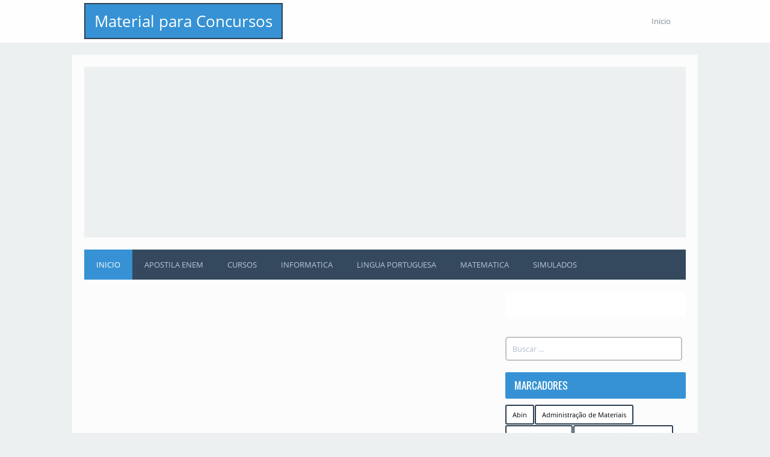

--- FILE ---
content_type: text/html; charset=UTF-8
request_url: https://www.materialconcursos.com.br/2010/07/tecnico-administrativo-mpu-apostila.html
body_size: 42147
content:
<!DOCTYPE html>
<HTML lang='pt-br'>
<head>
<link href='https://www.blogger.com/static/v1/widgets/2944754296-widget_css_bundle.css' rel='stylesheet' type='text/css'/>
<meta charset='utf-8'/>
<title>Técnico Administrativo MPU  - Apostila Específica ~ Material para Concursos</title>
<meta content='width=device-width, initial-scale=1, maximum-scale=1' name='viewport'/>
<meta content='text/html; charset=UTF-8' http-equiv='Content-Type'/>
<meta content='blogger' name='generator'/>
<link href='https://www.materialconcursos.com.br/favicon.ico' rel='icon' type='image/x-icon'/>
<link href='https://www.materialconcursos.com.br/2010/07/tecnico-administrativo-mpu-apostila.html' rel='canonical'/>
<link href='https://www.materialconcursos.com.br/feeds/posts/default' rel='alternate' title='Material para Concursos - Atom' type='application/atom+xml'/>
<link href='https://www.materialconcursos.com.br/feeds/posts/default?alt=rss' rel='alternate' title='Material para Concursos - RSS' type='application/rss+xml'/>
<link href='http://www.blogger.com/feeds/3899334085629242194/posts/default' rel='alternate' title='Material para Concursos - Atom' type='application/atom+xml'/>
<link href='http://www.blogger.com/openid-server.g' rel='openid.server'/>
<link href='https://www.materialconcursos.com.br/' rel='openid.delegate'/>
<meta content='Técnico Administrativo MPU  - Apostila Específica - Material para Concursos' name='description'/>
<meta content='https://www.facebook.com/pages/Material-para-Concursos/416147448444368&#39; property=&#39;fb:app_id' name='keywords'/>
<meta content='material para concursos' property='fb:admins'/>




<style type="text/css">
<!-- /*
<style id='page-skin-1' type='text/css'><!--
/*
Traduzido Por: http://maistemplate.blogspot.com.br/
Theme Name       : A Fusion
Theme Published  : 29 Mei 2014
Theme Base Color : White
Theme Designer   : Kiki Dee
Designer URL     : http://aisukablog.blogspot.com
Theme License    : This free Blogger template is licensed under the Creative Commons Attribution 3.0 License, which permits both personal and commercial use.
However, to satisfy the &#39;attribution&#39; clause of the license, you are required to keep the footer links intact which provides due credit to its authors. For more specific details about the license, you may visit the URL below:
http://creativecommons.org/licenses/by/3.0/
*/
/* CSS Reset */
html,body,div,span,applet,object,iframe,h1,h2,h3,h4,h5,h6,p,blockquote,pre,a,abbr,acronym,address,big,cite,code,del,dfn,em,img,ins,kbd,q,s,samp,small,strike,strong,sub,sup,tt,var,b,u,i,center,dl,dt,dd,ol,ul,li,fieldset,form,label,legend,table,caption,tbody,tfoot,thead,tr,th,td,article,aside,canvas,details,embed,figure,figcaption,footer,header,hgroup,menu,nav,output,ruby,section,summary,time,mark,audio,video{margin:0;padding:0;border:0;font-size:100%;font:inherit;vertical-align:baseline;}
/* CSS HTML5 */
article,aside,details,figcaption,figure,footer,header,hgroup,menu,nav,section{display:block;}body{line-height:1;display:block;}*{margin:0;padding:0;}html{display:block;}ol,ul{list-style:none;}blockquote,q{quotes:none;}blockquote:before,blockquote:after,q:before,q:after{background:transparent;}table{border-collapse:collapse;border-spacing:0;}
/* CSS Framework */
.navbar,.post-feeds,.feed-links{display:none;}
.section,.widget{margin:0 0 0 0;padding:0 0 0 0;}
strong,b{font-weight:bold;}
cite,em,i{font-style:italic;}
a:link{color:#3692D4;text-decoration:none;outline:none;transition:all 0.25s;}
a:visited{color:#3692D4;text-decoration:none;}
a:link:hover{color:#de735b;text-decoration:none;}
a:visited:hover{color:#de735b;text-decoration:none;}
a img{border:none;border-width:0;outline:none;}
img{max-width:100%;vertical-align:middle;border:0;}
abbr,acronym{border-bottom:1px dotted;cursor:help;}
sup,sub{vertical-align:baseline;position:relative;top:-.4em;font-size:86%;}
sub{top:.4em;}small{font-size:86%;}
kbd{font-size:80%;border:1px solid #000;padding:2px 5px;border-bottom-width:2px;}
mark{background-color:#ffce00;color:black;}
p,blockquote,pre,table,figure,hr,form,ol,ul,dl{margin:1.5em 0;}
hr{height:1px;border:none;background-color:#666;}
/* CSS Blog Heading */
h1,h2,h3,h4,h5,h6{font-weight:700;line-height:normal;margin:0 0 0.6em;}
h1{font-size:200%}
h2{font-size:180%}
h3{font-size:160%}
h4{font-size:140%}
h5{font-size:120%}
h6{font-size:100%}
/* CSS List */
ol,ul,dl{margin:.5em 0em .5em 3em}
ol{list-style:decimal outside}
ul{list-style:disc outside}
li{margin:.5em 0}
dt{font-weight:bold}
dd{margin:0 0 .5em 2em}
/* CSS Form */
input,button,select,textarea{font:'Open Sans';font-size:100%;line-height:normal;vertical-align:baseline;}
textarea{display:block;box-sizing:border-box;}
pre,code{font-family:'Open Sans';color:#666;}
pre{white-space:pre;word-wrap:normal;overflow:auto;}
blockquote{background:#ecf0f1;margin-left:2em;margin-right:2em;padding:1em 1em;font-style:italic;font-size:110%;border:1px solid #d8dde1;border-left:4px solid #d8dde1;border-radius:4px;}
.awal{float:left;color:#3692D4;background:#fff;line-height:30px;padding-top:1px;padding-right:5px;font-family:times;font-size:50px;}
.post ul li {list-style-image:url('//3.bp.blogspot.com/-toiBozhc8NA/U4ZUYrjJ9mI/AAAAAAAADZk/fHDowHHbwn8/s1600/bullet.png');transition:all 0.5s ease 0s;}
.post ul li:hover {list-style-image:url('//4.bp.blogspot.com/-CZ_k16tZirc/U4ZVdntaIzI/AAAAAAAADZs/BJ9pay_2iPk/s1600/bullethover.png');}
/* CSS Post Table */
body {background:#ecf0f1 none repeat scroll top left;margin:0 0 0 0;padding:0 0 0 0;
color:#5f666d;font-family:'Open Sans';font-size:13px;font-weight:400;text-align:left;}
body#layout #outer-wrapper, body#layout .post-inner, body#layout .sidebar {
padding:0 0 0 0;}
body#layout .top-tab-widget-menu ul {display:none;}
.post-body table th, .post-body table td, .post-body table caption{border:1px solid #d8dde1;padding:.2em .5em;text-align:left;vertical-align:top;}
.post-body table.tr-caption-container {border:1px solid #d8dde1;}
.post-body th{font-weight:700;}
.post-body table caption{border:none;font-style:italic;}
.post-body table{}
.post-body td, .post-body th{vertical-align:top;text-align:left;font-size:13px;padding:3px 5px;border:1px solid #CCC;}
.post-body th{background:#ecf0f1;}
.post-body table.tr-caption-container td {border:none;padding:8px;}
.post-body table.tr-caption-container, .post-body table.tr-caption-container img, .post-body img {max-width:100%;height:auto;}
.post-body td.tr-caption {color:#666;font-size:80%;padding:0px 8px 8px !important;}
img {max-width:100%;height:auto;border:0;}
table {max-width:100%;}
body#layout #wrapper, body#layout .post-inner, body#layout .sidebar-inner {
padding:0 0 0 0;}
body#layout .tably {float:left;width:79px;}
body#layout .header-wrapper {margin-top:40px;}
body#layout #navigation {float:right;width:50%;}
body#layout .tably {float:left;width:100%;}
.ct-wrapper {margin:0;padding:0;}
.clear {clear:both;}
.clear:after {visibility:hidden;display:block;font-size:0;content:" ";clear:both;
height:0;}
#navbar-iframe {display:none !important;}
header,nav,section,aside,article,footer {display:block;}
/* CSS Global Wrapper */
#outer-wrapper {max-width:1000px;margin:20px auto;padding:20px;overflow:hidden;}
#post-wrapper {float:left;width:70%;max-width:700px;margin:0 0 10px;}
.post-inner {padding:15px 15px 0 0;}
.blogouter-wrapper {overflow:hidden;position:relative;width:100%;}
.ct-wrapper {padding:0 20px;position:relative;max-width:1024px;margin:0 auto;}
.header-wrapper {position:relative;z-index:999;}
#header{float:left;margin:0;overflow:hidden;text-align:center;}
#header h1 {padding:0 20px;}
#header img{border:0;background:none;width:auto;height:auto;margin:0 auto;}
#sidebar-wrapper {float:right;width:30%;max-width:300px;margin:0 auto;}
.sidebar-inner {padding:15px 0;}
#footer-wrapper {width:100%;text-align:left;overflow:hidden;margin:20px 0px 0px 0px}
#footer-widgetfix .footer-widget {width:30.6%;float:left;margin-left:20px;}
#footer-widgetfix {max-width:1000px;overflow:hidden;margin:0 auto;}
#footer-wrapper .widget-content {text-align:left;margin:20px 0 15px;}
#footer-wrapper .widget-content li {margin-left:-14px;}
#footer-wrapper .widget li {margin:5px 0 0 0;padding:5px 0 0 15px;display:block;}
#credit {width:98%;margin:0 auto;}
.credit-left {text-align:center}
.credit-right {float:right;margin:9px 0 0}
.footer-bottom {min-height:40px;}
#footx1,#footx2,#footx3 {margin:0 .2%}
.footer {padding-bottom:.2em;}
#social_networks{width:100%;display:block;margin:0 auto;text-align:center;}
#social_networks ul {list-style:none;}
#main-home{width:100%;height:auto;padding:20px 0;margin:20px 0 0;margin-bottom:30px;overflow:hidden}
#main-left{float:left;width:46%;}
#main-right{float:right;width:46%;}
#gleft .widget {padding:20px;margin:0;overflow-wrap:break-word;}
#gright .widget {padding:20px;margin:0;overflow-wrap:break-word;}

--></style>
<style type='text/css'>


mark,time{display:inline}#ArchiveList .toggle{cursor:pointer;font-family:'Open Sans'}#ArchiveList .toggle-open{font-size:1.7em;line-height:.6em}#ArchiveList{text-align:left}#ArchiveList a.post-count-link,#ArchiveList a.post-count-link:link,#ArchiveList a.post-count-link:visited{text-decoration:none}#ArchiveList a.toggle,#ArchiveList a.toggle:hover,#ArchiveList a.toggle:link,#ArchiveList a.toggle:visited{color:inherit;text-decoration:none}.BlogArchive #ArchiveList ul li{background:0 0;list-style:none;list-style-image:none;list-style-position:outside;border-width:0;padding-left:15px;text-indent:-15px;margin:.25em 0;background-image:none}.BlogArchive #ArchiveList ul ul li{padding-left:1.2em}.BlogArchive #ArchiveList ul{margin:0;padding:0;list-style:none;list-style-image:none;border-width:0}.BlogArchive #ArchiveList ul.posts li{padding-left:1.3em}#ArchiveList .collapsed ul{display:none}.post-footer abbr{border:none}.author-profile{margin:5px 5px 0 0;overflow:hidden}.author-profile img{border:1px solid #efefef;float:left;margin-right:5px}#blog-pager-newer-link{float:left}#blog-pager-older-link{float:right}#blog-pager{margin:1em 0;text-align:center;overflow:hidden}.backlink-toggle-zippy{padding-right:11px;margin-right:.1em;cursor:pointer;background:url(https://www.blogger.com/img/triangle_ltr.gif) no-repeat left center}.expanded-backlink .backlink-toggle-zippy{background-image:url(https://www.blogger.com/img/triangle_open.gif)}.collapsed-backlink .collapseable{display:none}.status-msg-wrap{font-size:110%;width:90%;margin:10px auto;position:relative}.status-msg-border{border:1px solid #2e4052;opacity:.4;width:100%;position:relative}.status-msg-bg{background-color:#ccc;opacity:.8;width:100%;position:relative;z-index:1}.status-msg-body{text-align:center;padding:.3em 0;width:100%;position:absolute;z-index:4}.status-msg-hidden{visibility:hidden;padding:.3em 0}.status-msg-wrap a{padding-left:.4em;text-decoration:underline}.reactions-label{margin:3px 0 0}.reactions-label-cell{line-height:2.3em}.reactions-iframe{background:0 0;height:2.3em;width:100%;border:0}#comment-actions{background:0 0;border:0;padding:0;position:absolute;height:25px}#comments .blogger-comment-icon,.blogger-comment-icon{line-height:16px;background:url(https://www.blogger.com/img/b16-rounded.gif) left no-repeat;padding-left:20px}#comments .openid-comment-icon,.openid-comment-icon{line-height:16px;background:url(https://www.blogger.com/img/openid16-rounded.gif) left no-repeat;padding-left:20px}#comments .anon-comment-icon,.anon-comment-icon{line-height:16px;background:url(https://www.blogger.com/img/anon16-rounded.gif) left no-repeat;padding-left:20px}.comment-form{clear:both}.comment-link{white-space:nowrap}.paging-control-container{float:right;margin:0 6px 0 0;font-size:80%}.unneeded-paging-control{visibility:hidden}#comments-block .avatar-image-container img{float:right}#comments-block .avatar-image-container.avatar-stock img{border-width:0;padding:1px}#comments-block .avatar-image-container{height:37px;left:-45px;position:absolute;width:37px}#comments-block.avatar-comment-indent{margin-left:45px;position:relative}#comments-block.avatar-comment-indent dd{margin-left:0}iframe.avatar-hovercard-iframe{border:0 none;padding:0;width:25em;height:9.4em;margin:.5em}.comments{clear:both;margin-top:10px;margin-bottom:0}.comments .comments-content{margin-bottom:16px}.comments .comment .comment-actions a{padding-right:5px;padding-top:5px}.comments .comment .comment-actions a:hover{text-decoration:underline}.comments .comments-content .comment-thread ol{list-style-type:none;padding:0;text-align:left}.comments .comments-content .inline-thread{padding:.5em 1em}.comments .comments-content .comment-thread{margin:8px 0}.comments .comments-content .comment-thread:empty{display:none}.comments .comments-content .comment-replies{margin-left:36px;margin-top:1em}.comments .comments-content .comment{margin-bottom:16px;padding-bottom:8px}.comments .comments-content .comment:first-child{padding-top:16px}.comments .comments-content .comment:last-child{border-bottom:0;padding-bottom:0}.comments .comments-content .comment-body{position:relative}.comments .comments-content .user{font-style:normal;font-weight:700}.comments .comments-content .icon.blog-author{display:inline-block;height:18px;margin:0 0 -4px 6px;width:18px}.comments .comments-content .datetime{margin-left:6px}.comments .comments-content .comment-content,.comments .comments-content .comment-header{margin:0 0 8px}.comments .comments-content .comment-content{text-align:justify}.comments .comments-content .owner-actions{position:absolute;right:0;top:0}.comments .comments-replybox{border:none;height:250px;width:100%}.comments .comment-replybox-single{margin-left:48px;margin-top:5px}.comments .comment-replybox-thread{margin-top:5px}.comments .comments-content .loadmore a{display:block;padding:10px 16px;text-align:center}.comments .continue,.comments .thread-toggle{cursor:pointer}.comments .continue a{display:block;font-weight:700;padding:.5em}.comments .comments-content .loadmore{cursor:pointer;margin-top:3em;max-height:3em}.comments .comments-content .loadmore.loaded{max-height:0;opacity:0;overflow:hidden}.comments .thread-chrome.thread-collapsed{display:none}.comments .thread-toggle{display:inline-block}.comments .thread-toggle .thread-arrow{display:inline-block;height:6px;margin:.3em;overflow:visible;padding-right:4px;width:7px}.comments .thread-expanded .thread-arrow{background:url("[data-uri]") no-repeat scroll 0 0 transparent}.comments .thread-collapsed .thread-arrow{background:url("[data-uri]") no-repeat scroll 0 0 transparent}.comments .avatar-image-container{float:left;max-height:36px;overflow:hidden;width:36px}.comments .avatar-image-container img{max-width:36px}.comments .comment-block{margin-left:48px;position:relative}@media screen and (max-device-width:480px){.comments .comments-content .comment-replies{margin-left:0}}table.tr-caption-container{padding:4px;margin-bottom:.5em}td.tr-caption{font-size:80%}.icon-action{border-style:none!important;margin:0 0 0 .5em!important;vertical-align:middle}.comment-action-icon{width:13px;height:13px;margin-top:3px}.delete-comment-icon{background:url(/img/icon_delete13.gif) no-repeat left;padding:7px}#comment-popup{position:absolute;visibility:hidden;width:100px;height:20px}@media all{.BLOG_mobile_video_class{display:none}}@media handheld{.BLOG_mobile_video_class{display:inline}.BLOG_video_class{display:none}}.post-share-buttons{display:inline-block;margin-top:.5em;vertical-align:middle}.share-button{width:20px;height:20px;background:url(https://www.blogger.com/img/share_buttons_20_3.png) no-repeat left!important;overflow:hidden;margin-left:-1px;position:relative}.dummy-container{vertical-align:top;padding-left:.3em}a:hover.share-button{text-decoration:none;z-index:1}.share-button-link-text{display:block;text-indent:-9999px}.sb-email{background-position:0 0!important}a:hover.sb-email{background-position:0 -20px!important}a:active.sb-email{background-position:0 -40px!important}.sb-blog{background-position:-20px 0!important}a:hover.sb-blog{background-position:-20px -20px!important}a:active.sb-blog{background-position:-20px -40px!important}.sb-twitter{background-position:-40px 0!important}a:hover.sb-twitter{background-position:-40px -20px!important}a:active.sb-twitter{background-position:-40px -40px!important}.sb-facebook{background-position:-60px 0!important}a:hover.sb-facebook{background-position:-60px -20px!important}a:active.sb-facebook{background-position:-60px -40px!important}.sb-buzz{display:none!important}.sb-orkut{background-position:-80px 0!important}a:hover.sb-orkut{background-position:-80px -20px!important}a:active.sb-orkut{background-position:-80px -40px!important}.sb-pinterest{background-position:-100px 0!important}a:hover.sb-pinterest{background-position:-100px -20px!important}a:active.sb-pinterest{background-position:-100px -40px!important}.goog-inline-block{position:relative;display:inline-block}* html .goog-inline-block,:first-child+html .goog-inline-block{display:inline}.goog-custom-button{margin:2px;border:0;padding:0;font-family:Arial;color:#000;text-decoration:none;list-style:none;vertical-align:middle;cursor:default;outline:0}.goog-custom-button-inner-box,.goog-custom-button-outer-box{border-style:solid;border-color:transparent;vertical-align:top}.goog-custom-button-checked .goog-custom-button-inner-box,.goog-custom-button-checked .goog-custom-button-outer-box{border-color:#ccc}.goog-custom-button-outer-box{margin:0;border-width:1px 0;padding:0}.goog-custom-button-inner-box{margin:0 -1px;border-width:0 1px;padding:3px 4px}* html .goog-custom-button-inner-box,* html .goog-custom-button-rtl .goog-custom-button-outer-box{left:-1px}* html .goog-custom-button-rtl .goog-custom-button-inner-box{right:auto}:first-child+html .goog-custom-button-inner-box{left:-1px}:first-child+html .goog-custom-button-rtl .goog-custom-button-inner-box{left:1px}.goog-custom-button,.goog-custom-button-outer-box{line-height:0}.goog-custom-button-inner-box{line-height:normal}.goog-custom-button-active,.goog-custom-button-checked{background-color:#faf6bc;background-position:bottom left}.blog-mobile-link{padding:15px}#mobile-share-button{height:18px;padding:1px 10px;text-align:center;vertical-align:top;margin:0}#mobile-share-button a{display:block;height:100%;line-height:18px;width:100%}.mobile-share-panel-outer{background:#444}.mobile-share-panel-inner{background:#fff;border-bottom-left-radius:2px 2px;border-bottom-right-radius:2px 2px;border-radius:3px;font-family:Arial;font-size:18px;color:#666}.mobile .mobile-share-panel-inner a{display:block;color:#666}.mobile-share-panel-title{background:#f5f5f5;border-bottom:1px solid #eee;border-top-left-radius:2px 2px;border-top-right-radius:2px 2px;height:25px;line-height:25px;padding:10px 10px 10px 20px}.mobile a.mobile-share-panel-button{background:#fff url(/img/mobile_share_icons4.png) no-repeat left!important;border-bottom:1px solid #eee;height:50px;line-height:30px;padding:10px 0 10px 65px;width:100%;box-sizing:border-box}.mobile-share-panel-button-close{font-size:26px;float:right;height:25px;line-height:25px;text-align:center;width:25px}.mobile a.mobile-share-panel-button-email{background-position:10px 0!important}.mobile a.mobile-share-panel-button-facebook{background-position:10px -50px!important}.mobile a.mobile-share-panel-button-twitter{background-position:10px -100px!important}.mobile a.mobile-share-panel-button-googleplus{background:#fff url(https://lh3.googleusercontent.com/blogger_img_proxy/AEn0k_tkXl-y3PfpQssd9GKv8x7LZM5rZELuRsv15Zo8xlNQ3KrO5-0L_vIraqd6_vZG_TGSyyXq-ZPj6seAEoZTAhSkMc8j3JNkPjYwChEi-1k8nA1SdA=s0-d) no-repeat left!important;background-position:19px 9px!important}.mobile a.mobile-share-panel-button-buzz{background-position:10px -150px!important;border-bottom-left-radius:2px 2px;border-bottom-right-radius:2px 2px}.blog-list-container ul{padding-left:0}.blog-list-container ul li{padding-left:0;list-style:none;list-style-image:none;clear:left}.blog-list-container a{text-decoration:none}.blog-list-container a:hover{text-decoration:underline}.blog-list-container .blog-content{float:left;margin:0 0 5px 5px;text-indent:0;width:85%}.blog-list-container .blog-title{font-weight:700;line-height:16px;margin:2px 0 0}.blog-list-container .blog-icon{float:left;margin-top:2px;vertical-align:top;text-indent:0;width:16px}.blog-list-container .item-content{font-size:95%;line-height:1.3em}.blog-list-container .item-thumbnail{float:left;margin:2px 5px 5px 0}.blog-list-container .item-time{font-size:95%;font-style:italic;clear:left}.blog-list-title{font-weight:700}.blog-list-container .show-option{font-size:75%;text-align:right}.contact-form-widget{margin-left:0;max-width:250px;padding:0;padding-top:0;width:100%;height:auto}.contact-form-success-message{background:#f9edbe;border:0 solid #f0c36d;bottom:0;box-shadow:0 2px 4px rgba(0,0,0,.2);color:#222;font-size:11px;line-height:19px;margin-left:0;opacity:1;position:static;text-align:center}.contact-form-error-message{background:#f9edbe;border:0 solid #f0c36d;bottom:0;box-shadow:0 2px 4px rgba(0,0,0,.2);color:#666;font-size:11px;font-weight:700;line-height:19px;margin-left:0;opacity:1;position:static;text-align:center}.contact-form-success-message-with-border{background:#f9edbe;border:1px solid #f0c36d;bottom:0;box-shadow:0 2px 4px rgba(0,0,0,.2);color:#222;font-size:11px;line-height:19px;margin-left:0;opacity:1;position:static;text-align:center}.contact-form-error-message-with-border{background:#f9edbe;border:1px solid #f0c36d;bottom:0;box-shadow:0 2px 4px rgba(0,0,0,.2);color:#666;font-size:11px;font-weight:700;line-height:19px;margin-left:0;opacity:1;position:static;text-align:center}.contact-form-cross{height:11px;margin:0 5px;vertical-align:-8.5%;width:11px}.contact-form-email,.contact-form-name{background:#fff;background-color:#fff;border:1px solid #d9d9d9;border-top:1px solid silver;box-sizing:border-box;color:#333;display:inline-block;font-family:Arial,sans-serif;font-size:13px;height:24px;margin:0;margin-top:5px;padding:0;vertical-align:top}.contact-form-email-message{background:#fff;background-color:#fff;border:1px solid #d9d9d9;border-top:1px solid silver;box-sizing:border-box;color:#333;display:inline-block;font-family:Arial,sans-serif;font-size:13px;margin:0;margin-top:5px;padding:0;vertical-align:top}.contact-form-email-message:hover,.contact-form-email:hover,.contact-form-name:hover{border:1px solid #b9b9b9;border-top:1px solid #a0a0a0;box-shadow:inset 0 1px 2px rgba(0,0,0,.1)}.contact-form-email-message:focus,.contact-form-email:focus,.contact-form-name:focus{border:1px solid #4d90fe;box-shadow:inset 0 1px 2px rgba(0,0,0,.3);outline:0}.contact-form-email,.contact-form-email-message,.contact-form-name{max-width:220px;width:100%}.contact-form-button{background-color:#f5f5f5;background-image:linear-gradient(#f5f5f5,#f1f1f1);border:1px solid #dcdcdc;border:1px solid rgba(0,0,0,.1);border-radius:2px;color:#444;cursor:default;display:inline-block;font-family:Arial,Helvetica,sans-serif;font-size:11px;font-weight:700;height:24px;line-height:24px;margin-left:0;min-width:54px;min-width:70px;padding:0 8px;text-align:center;transition:all .218s}.contact-form-button.hover,.contact-form-button:hover{background-color:#f8f8f8;background-image:linear-gradient(#f8f8f8,#f1f1f1);border:1px solid #c6c6c6;box-shadow:0 1px 1px rgba(0,0,0,.1);color:#222;transition:all 1s}.contact-form-button.focus,.contact-form-button.left.focus,.contact-form-button.mid.focus,.contact-form-button.right.focus{border:1px solid #4d90fe;outline:0;z-index:4!important}.contact-form-button-submit.focus,.contact-form-button-submit:focus{box-shadow:inset 0 0 0 1px rgba(255,255,255,.5);border-color:#404040}.contact-form-button-submit.focus:hover,.contact-form-button-submit:focus:hover{box-shadow:inset 0 0 0 1px #fff,0 1px 1px rgba(0,0,0,.1)}.contact-form-button-submit{border:1px solid #505050;color:#fff}.contact-form-button-submit:hover{border:1px solid #404040;color:#fff}.contact-form-button-submit.focus:active,.contact-form-button-submit:active,.contact-form-button-submit:focus:active{box-shadow:inset 0 1px 2px rgba(0,0,0,.3)}.contact-form-button-submit{background-color:#4d90fe;background-image:linear-gradient(#4d90fe,#4787ed);border-color:#3079ed}.contact-form-button-submit:hover{background-color:#357ae8;background-image:linear-gradient(#4d90fe,#357ae8);border-color:#2f5bb7}.contact-form-button.disabled,.contact-form-button.disabled:active,.contact-form-button.disabled:hover{background:0 0;border:1px solid #f3f3f3;border:1px solid rgba(0,0,0,.05);color:#b8b8b8;cursor:default}.contact-form-button-submit.disabled,.contact-form-button-submit.disabled:active,.contact-form-button-submit.disabled:hover{border:1px solid #505050;color:#fff;opacity:.5;background-color:#4d90fe;border-color:#3079ed}div.gsc-control{width:100%}.cse-status{color:#676767;font-size:11px;margin:10px;padding:4px}#uds-searchControl{position:relative}#uds-searchClearResults{position:absolute;top:15px;right:-3px;display:none;border-width:1px;border-style:solid;padding:0;height:9px;width:9px}#uds-searchControl .gsc-results{padding:1em 1em 0;margin:0 0 2em;border-width:1px;border-style:solid;width:auto}#uds-searchControl .gsc-resultsHeader{display:none}#uds-searchControl .gsc-tabsArea{float:left;position:relative;top:1px;padding-right:10px}#uds-searchControl .gsc-tabHeader{float:left;line-height:1.7}#uds-searchControl .gsc-tabHeader.gsc-tabhActive{border-width:2px 1px 0;border-style:solid;font-weight:700}#uds-searchControl .gsc-tabHeader.gsc-tabhInactive{border-width:0;border-style:solid;padding-top:2px}#uds-searchControl .gsc-resultsbox-visible{clear:left}#uds-searchControl .gs-result .gs-title,#uds-searchControl .gsc-results .gsc-trailing-more-results{line-height:1.5em}#uds-searchControl .gs-publishedDate,#uds-searchControl .gs-relativePublishedDate{line-height:1.3em}#uds-searchControl .gs-result .gs-visibleUrl,#uds-searchControl .gs-result a.gs-visibleUrl{line-height:1.3em;font-size:95%}#uds-searchControl .gs-result .gs-snippet{margin:.25em 0;line-height:1.2em}#uds-searchControl .gs-error-result .gs-snippet,#uds-searchControl .gs-no-results-result .gs-snippet{border:none;background-color:transparent;font-style:italic}.FollowByEmail .follow-by-email-inner{position:relative}.FollowByEmail .follow-by-email-inner span{display:block;position:relative;margin-right:74px}.FollowByEmail .follow-by-email-inner input{font-family:Arial,sans-serif}.FollowByEmail .follow-by-email-inner{font-size:13px;font-family:Arial,sans-serif;color:#999}.FollowByEmail .follow-by-email-inner .follow-by-email-address{width:100%;height:22px;font-size:13px;border:1px inset}.FollowByEmail .follow-by-email-inner .follow-by-email-submit{width:60px;margin:0;margin-left:8px;border:0;border-radius:2px;background:#000;background:rgba(0,0,0,.6);color:#fff;cursor:pointer;font-size:13px;height:26px;z-index:0}.FollowByEmail .widget-item-control{margin-top:5px}a.follower-link,a.next-page-link{cursor:pointer}.follower{width:32px;height:32px;float:left;margin:2px}.follower img{width:32px;clip:rect(0,32px,32px,0);position:absolute}div.clear{clear:both}.label-size-1{font-size:80%;opacity:.8}.label-size-2{font-size:90%;opacity:.9}.label-size-3{font-size:100%}.label-size-4{font-size:120%}.label-size-5{font-size:160%}.cloud-label-widget-content{text-align:justify}.label-size{line-height:1.2}.quickedit{cursor:pointer}.Navbar iframe{display:block}#navbar-iframe{display:block;height:30px}.newsBar-status{color:#676767;font-size:11px;margin:10px;padding:4px}.crosscol .PageList UL,.footer .PageList UL{list-style:none;margin:0;padding:0}.crosscol .PageList LI,.footer .PageList LI{list-style:none;float:left;padding-right:.75em;margin:.75em;background:0 0}.crosscol .PageList H2{display:none}.PageList LI A{font-weight:400}.PageList LI.selected A{font-weight:700;text-decoration:none}.PopularPosts .item-thumbnail{float:left;margin:0 5px 5px 0}.PopularPosts .widget-content ul li{padding:.7em 0}.PopularPosts img{padding-right:.4em}.PopularPosts .item-title{padding-bottom:.2em}.profile-img{float:left;margin:0 5px 5px}.profile-data{margin:0}.profile-datablock{margin:.5em 0}.profile-name-link{background:no-repeat left top;display:inline-block;min-height:20px;padding-left:20px}.profile-textblock{margin:.5em 0}.slideshow-status{color:#676767;font-size:11px;margin:10px;padding:4px}.slideshow-container{margin:auto;text-transform:none;font-family:Arial,sans-serif;letter-spacing:normal;word-spacing:normal;width:150px;height:150px;clear:both}.slideshow-container img,img.gsc-branding-img-noclear{display:inline}.Stats .counter-wrapper{display:inline-block;font-size:24px;font-weight:700;height:30px;line-height:30px;vertical-align:top;direction:ltr}.Stats img{margin-right:10px;vertical-align:top}.Stats .graph-counter-wrapper{color:#fff}.Stats .digit{background:url(/img/widgets/stats-flipper.png) no-repeat left!important;border:1px solid #fff;display:inline-block;height:28px;line-height:28px;margin-left:-1px;position:relative;text-align:center;width:22px}.Stats .blind-plate{border-bottom:1px solid #fff;border-top:1px solid #000;height:0;left:0;opacity:.65;position:absolute;top:13px;width:22px}.Stats .stage-0{background-position:0 0!important}.Stats .stage-1{background-position:-22px 0!important}.Stats .stage-2{background-position:-44px 0!important}.Stats .stage-3{background-position:-66px 0!important}.widget.Subscribe{position:static}.subscribe-feed-title{float:left}.subscribe{cursor:pointer;color:#999}.subscribe a{color:#999}.subscribe-wrapper{margin:.5em;padding:0;position:relative}div.subscribe{cursor:pointer;margin:0;padding:0;text-align:left;width:144px}div.subscribe div.top{font-size:1em;padding:4px 0 1px;width:144px}html>body div.subscribe div.top{background:url(//www.blogger.com/img/widgets/s_top.png) top left no-repeat}span.inner{margin:0;padding:0}div.subscribe div.top span.inner{margin:0 5px}.feed-icon{vertical-align:baseline;display:inline}div.subscribe div.bottom{font-size:3px;height:3px;line-height:0}.subscribe-wrapper .expanded{position:absolute;top:0;z-index:20}body div.subscribe div.bottom{background:url(https://www.blogger.com/img/widgets/s_bottom.png) bottom left no-repeat;margin-bottom:0;padding-bottom:0;width:144px}.feed-reader-links{position:relative}.subscribe-dropdown-arrow{float:right;margin-right:6px;margin-top:4px}.feed-reader-links{list-style:none;margin:0;padding:0}a.feed-reader-link{display:block;font-weight:400;margin:.5em;text-decoration:none;z-index:1000}.feed-reader-link img{border:0;display:inline}.Translate a.goog-te-menu-value{text-decoration:none}.Translate .goog-te-menu-value span{color:#000}.Translate .goog-te-gadget a:link.goog-logo-link{font-size:12px;font-weight:700;color:#444;text-decoration:none}div.floatingPlayer_gsvb div.playerInnerBox_gsvb .player_gsvb{width:320px;height:260px}.videoBar-status{color:#676767;font-size:11px;margin:10px;padding:4px}.videoBar-container{margin:auto;text-transform:none;font-family:Arial,sans-serif;letter-spacing:normal;word-spacing:normal;clear:both}.wikipedia-search-main-container{max-width:350px}.wikipedia-search-wiki-link{vertical-align:middle;width:8%}.wikipedia-search-input{border:1px solid #d9d9d9;border-top:1px solid silver;box-sizing:border-box;height:28px;padding-left:4px;vertical-align:top;width:60%}.wikipedia-search-input:hover{border:1px solid #b9b9b9;border-top:1px solid #a0a0a0;box-shadow:inset 0 1px 2px rgba(0,0,0,.1)}.wikipedia-search-input:focus{border:1px solid #4d90fe;box-shadow:inset 0 1px 2px rgba(0,0,0,.3);outline:0}.wikipedia-search-form{margin:0;overflow:hidden;padding-bottom:0;padding-left:6px}.wikipedia-search-results-header{border-bottom:1px solid #ebebeb;display:none;font-weight:700;height:19px;padding-top:3px}.wikipedia-search-button{background-color:#4d90fe;background-image:url(/img/widgets/icon_wikipedia_search.png);background-position:center;background-repeat:no-repeat;border:1px solid #3079ed;border-radius:2px;color:transparent;font-size:11px;font-weight:700;height:28px;text-align:center;width:38px}.wikipedia-search-button:hover{background-color:#357ae8;border:1px solid #2f5bb7;color:transparent}.wikipedia-search-button:focus{box-shadow:inset 0 0 0 1px #fff}.wikipedia-search-results{color:#dd4b39;padding-top:2px}.wikipedia-search-more a:visited,.wikipedia-search-result-link a:link,.wikipedia-search-result-link a:visited{text-decoration:none}.wikipedia-search-more a:active,.wikipedia-search-more a:hover,.wikipedia-search-result-link a:active,.wikipedia-search-result-link a:hover{text-decoration:underline}.wikipedia-search-more a:link{text-decoration:none}.wikipedia-search-main-container{padding-top:5px}.wikipedia-searchtable{position:relative;right:6px}.wikipedia-search-bar{white-space:nowrap}.wikipedia-icon{padding-bottom:5px}.wikipedia-input-box{padding:0 2px}body{margin:0;padding:0}.comments,.content-outer,.date-header,.footer-outer,.header-outer,.inline-ad,.main-inner,.main-outer,.post,.tabs-outer,.widget{position:relative;min-height:0}.footer-outer{margin-bottom:0}.content-inner,.main-inner,.main-inner .column-center-inner,.main-inner .column-left-inner,.main-inner .column-right-inner,.tabs-inner{padding:0}.section:first-child #uds-searchControl+.widget,.section:first-child .widget:first-child{margin-top:0}.section:last-child .widget:last-child,.tabs:first-child .widget{margin-bottom:0}body .navbar{height:30px;padding:0;margin:0}body .navbar .Navbar{position:absolute;z-index:10;left:0;width:100%;margin:0;padding:0;background:0 0;border:none}a img{border:none;position:relative}.header-inner .section{margin:0}.header-inner .widget{margin-left:30px;margin-right:30px}.header-inner .Header{margin:0}.header-inner .Header #header-inner{overflow:hidden}.header-inner .Header .titlewrapper{padding:22px 30px 0}.header-inner .Header .descriptionwrapper{padding:0 30px;margin-bottom:25px}.Header h1{margin-bottom:10px}.Header .description{margin:.5em 0 10px;padding:0 2px}h1,h2,h3,h4{margin:0;position:relative}h1 a:hover,h3 a:hover{text-decoration:none}.tabs .widget h2{display:none}.tabs .widget ul{margin:0;padding:0;overflow:hidden;list-style:none}.tabs .widget li{margin:0;padding:0;float:left}.tabs .widget li a:hover{text-decoration:none}.widget{line-height:1.4}.widget ul{padding:0 0 0 1.25em;margin:0;line-height:1.2}.BlogList ul{padding:0}.BlogList li .blog-content{position:relative}.BlogArchive #ArchiveList ul.flat li,.widget li{padding:.25em 0;margin:0;text-indent:0}.widget .post-body ul{padding:0 2.5em;margin:.5em 0;line-height:1.4}.widget .post-body li{margin-bottom:.25em;padding-top:0;padding-bottom:0}.item-control{display:none}.item-action a,.item-control a{text-decoration:none!important}.widget-item-control{float:right;height:20px;margin-top:-20px;position:relative;z-index:10}.widget-item-control a{opacity:.5}.widget-item-control a:hover{opacity:1}.widget .widget-item-control a img{border:none;padding:0;background:0 0;box-shadow:none}.post-body{width:100%}.post-footer,.post-header{line-height:1.6}.post-footer-line>*{margin-right:1em}.post-footer-line>:last-child{margin-right:0}.post-timestamp{margin-left:-1em}.post-footer-line>:first-child{margin-left:0}.post .tr-caption-container{position:relative}.inline-ad{margin:2em 0;text-align:center;line-height:0}#comments .comment-author{padding-left:25px}.comment-body{margin:.5em 25px}.comment-footer{margin:.5em 25px 1.5em}.comment-body p{margin:0}#comments .avatar-comment-indent .comment-author{margin-left:-45px;padding-left:45px}.deleted-comment{font-style:italic;opacity:.5}.Profile img{margin:0 .75em .5em 0}.Profile .profile-datablock{margin:0 0 .5em}dt{font-weight:700}table.section-columns td.first.columns-cell{border-left:none}#layout .footer-outer,#layout .header-outer,#layout .main-outer,#layout .tabs-outer{margin:5px 0}#layout .cap-bottom,#layout .cap-top{display:none}#layout .region-inner{padding:0 10px;margin:0}#layout .main-inner .column-center-inner,#layout .main-inner .column-left-inner,#layout .main-inner .column-right-inner{padding:0 5px}html{height:100%}body{min-height:100%;height:100%;position:relative}.content{position:relative;word-wrap:break-word}.content-outer,.region-inner{min-height:0;margin:0 auto}.loading .columns{overflow:hidden}.columns-inner{height:1%;min-height:0}.column-center-outer,.column-left-outer,.column-right-outer{position:relative;float:left;display:inline;overflow:hidden}.column-center-outer{width:100%}.column-left-outer{margin-left:-100%}.fauxcolumns{position:relative;height:1%}.fauxcolumn-outer{position:absolute;top:0;bottom:0;height:auto;overflow:hidden}.fauxcolumn-inner,.fauxcolumn-outer .fauxborder-left,.fauxcolumn-outer .fauxborder-right{height:100%}.fauxcolumn-left-outer{left:0}.fauxcolumn-right-outer{right:0}.cap-bottom,.cap-top{position:relative;height:0;background-repeat:repeat-x}.cap-bottom .cap-left,.cap-bottom .cap-right,.cap-top .cap-left,.cap-top .cap-right{height:100%;background-repeat:no-repeat}.cap-top,.cap-top .cap-left{background-position:top left}.cap-bottom,.cap-bottom .cap-left{background-position:bottom left}.cap-bottom .cap-left,.cap-top .cap-left{float:left}.cap-top .cap-right{background-position:top right;float:right}.cap-bottom .cap-right{background-position:bottom right;float:right}.fauxborder-left{background-position:top left;background-repeat:repeat-y;position:relative}.fauxborder-right{background-position:top right;background-repeat:repeat-y;position:absolute;right:0;height:100%}table.section-columns{border:none;table-layout:fixed;width:100%;position:relative}table.columns-2 td.columns-cell{width:50%}table.columns-3 td.columns-cell{width:33.33%}table.columns-4 td.columns-cell{width:25%}table.section-columns td.columns-cell{vertical-align:top}.body-fauxcolumns,.content-fauxcolumns{position:absolute;top:0;left:0;z-index:-1;height:100%;width:100%;overflow:hidden}.body-fauxcolumns .fauxcolumn-outer{width:100%}.content-fauxcolumns .fauxcolumn-outer{position:relative;overflow:visible;height:100%;margin:0 auto}.content-fauxcolumns .fauxcolumn-left{width:100%}


  </style>
<style type='text/css'>
/* CSS Fonts */
@font-face {font-family:'Oswald';font-style:normal;font-weight:400;
src: local('Oswald Regular'), local('Oswald-Regular'), url(//themes.googleusercontent.com/static/fonts/oswald/v8/-g5pDUSRgvxvOl5u-a_WHw.woff) format('woff');}

@font-face {font-family:'Open Sans';font-style:normal;font-weight:400;
src: local('Open Sans'), local('OpenSans'), url(//themes.googleusercontent.com/static/fonts/opensans/v8/cJZKeOuBrn4kERxqtaUH3T8E0i7KZn-EPnyo3HZu7kw.woff) format('woff');}

@font-face {font-family:'Open Sans';font-style:normal;font-weight:600;
src: local('Open Sans Semibold'), local('OpenSans-Semibold'), url(//themes.googleusercontent.com/static/fonts/opensans/v8/MTP_ySUJH_bn48VBG8sNSnhCUOGz7vYGh680lGh-uXM.woff) format('woff');}

@font-face {font-family:'Open Sans';font-style:italic;font-weight:400;
src: local('Open Sans Italic'), local('OpenSans-Italic'), url(//themes.googleusercontent.com/static/fonts/opensans/v8/xjAJXh38I15wypJXxuGMBobN6UDyHWBl620a-IRfuBk.woff) format('woff');}

/* CSS Outer Wrapper */
#outer-wrapper {background:#fcfcfc;max-width:1000px;margin:20px auto;padding:20px;
overflow:hidden;}

/* CSS Content Wrapper */
#content-wrapper {background-color:transparent;margin:0 auto;padding:5px 0 0;
word-wrap:break-word;}

/* CSS Loading Page */
#page-loader {position:fixed!important;position:absolute;top:0;right:0;bottom:0;
left:0;z-index:9999;background:#FFF url('//2.bp.blogspot.com/-t2gSISF0Sdc/U4XzAzFl5qI/AAAAAAAADVY/nYmOzAOnbus/s1600/Loader3.gif') no-repeat 50% 50%;color:#fcfcfc;padding:1em 1.2em;display:none;}

/* CSS Header Wrapper */
.blogouter-wrapper {background:rgba(255,255,255,0.94);position:relative;top:0;left:0;z-index:999;overflow:hidden;width:100%;}
.ct-wrapper {padding:0 20px;position:static;max-width:1000px;margin:0 auto;}
.header-wrapper {margin:0 auto;padding:5px}
#header{float:left;margin:0;overflow:hidden;text-align:center;}
#header h1 {padding:10px 15px;}
#header h1 {background:#3692D4;color:#fff;border:2px solid #2e4052;font-family:'Open Sans';font-weight:400;font-size:26px;margin:0;}
#header h1 a {color:#fff;font-family:'Open Sans';font-weight:400;font-size:26px;margin:0;}
#header p.description{display:none;}
#header p.description{display:none;}
#header img{border:0;background:none;width:auto;height:auto;margin:0 auto;}

/* CSS Top Menu */
.main-nav {display:inline-block;margin:0 auto;float:right;padding:10px}
.main-nav ul {width:100%;padding:0;margin:0;text-align:right;}
.main-nav li {list-style-type:none;float:left;padding:0;}
.main-nav li a {color:#7b8996;display:inline-block;margin:0;padding:10px 15px;text-transform:Capitalize;line-height:21px;}
.main-nav ul li a:active, .main-nav ul li.highlight a {text-decoration:none;}
.main-nav ul li a:hover {background:#3692D4;color:#fff;text-decoration:none;}
.main-nav a#pull {display:none;}

/* CSS Main Menu */
#menu-wrapper{background:#34495e;height:50px;width:100%;position:relative;}
#menu{background:#34495e;color:#b9c7d6;height:50px;}
#menu ul,#menu li{margin:0;padding:0;list-style:none;}
#menu ul{height:50px}
#menu li{float:left;display:inline;position:relative;font-family:'Open Sans';font-size:13px;font-weight:400;text-transform:uppercase;}
#menu li a{color:#b9c7d6;}
#menu a{display:block;line-height:50px;padding:0 20px;text-decoration:none;color:#b9c7d6;}
#menu li:hover > a,#menu li a:hover{background:#3692D4;color:#fff}
#menu input{display:none;margin:0;padding:0;width:80px;height:50px;opacity:0;cursor:pointer}
#menu label{font-family:'Open Sans';font-size:30px;font-weight:400;display:none;width:35px;height:51px;line-height:51px;text-align:center}
#menu label span{font-size:13px;position:absolute;left:35px}
#menu ul.menus{height:auto;overflow:hidden;width:130px;background:#fff;position:absolute;z-index:99;display:none;color:#000;text-transform:none;transition:all 0.5s ease 0s;padding:5px;box-shadow:0 2px 4px rgba(0,0,0,0.2);transition:all .25s ease-out;}
#menu ul.menus a{background:#f9f9f9;color:#000;}
#menu ul.menus a:hover{color:#fff;background:#3692D4;}
#menu ul.menus li{display:block;width:100%;font-family:'Open Sans';font-size:12px;font-weight:400;text-transform:none;transition:all 0.5s ease 0s;}
#menu ul.menus li:hover{width:100%;}
#menu li:hover ul.menus{display:block;}
#menu .homers a{background:#3692D4;color:#fff;}

/* CSS Post Wrapper */
#post-wrapper {background:transparent;float:left;width:70%;max-width:700px;margin:0 0 10px;}
.post-inner {padding:15px 15px 0 0;}
.breadcrumbs {background:none repeat scroll 0 0 #F5FFFA;border:2px solid #d8dde1;font-size:80%;height:50px;margin-top:1px;margin-bottom:20px;overflow:hidden;padding:0;}
.breadcrumbs > span {
background: url("https://blogger.googleusercontent.com/img/b/R29vZ2xl/AVvXsEixssqf-0Qzf9HZuVapiCox3pl6n3Mvt3s8P4qTpmLf7sT_Iv46wSnKaOkBEhe7kYZJnogXwHsulEYDVk_C7ZkLmIyKN4LatsKWLjrtI9VWY6y5ynt5kI7JIZuhCyTAWz9fbHTFhKn-IAA/s200/bc_separator.png") no-repeat scroll right center transparent;padding:10px 25px 10px 25px;}
.breadcrumbs > span:last-child {color:#e56967;font-family:'Oswald';
font-size:14px;font-weight:normal;text-transform:uppercase;line-height:50px;}
.breadcrumbs a {color:#2e4052;font-family:'Oswald';
font-size:14px;font-weight:normal;text-transform:uppercase;line-height:50px;}
.post {background:#fff;margin:0 0 15px;padding:15px;border:2px solid #2e4052;}
.post-body {line-height:1.6em;color:#000;margin-top:15px;margin-right:0;font-size:13px;}
h2.post-title, h1.post-title {font-family:'Oswald',sans-serif;font-size:20px;font-weight:400;}
h2.post-title a, h1.post-title a, h2.post-title, h1.post-title {text-transform:uppercase;color:#2e4052;}
h2.post-title a:hover, h1.post-title a:hover {color:#2e4052!important;}
.img-thumbnail {background:#000 url(//2.bp.blogspot.com/-oYRswXl7oKQ/U4PElhzR-MI/AAAAAAAADTA/gFhKs1WZpZA/s1600/no-image.png) no-repeat center center;position:relative;float:left;width:200px;height:150px;
margin:0 15px 0 0;}
.img-thumbnail img {width:200px;height:150px;}
span.overlay {opacity:0;transition:all .3s;background:#3692D4;cursor:pointer;position:absolute;top:-30px;right:0;
bottom:0;left:0;z-index:1;opacity:0;}
span.overlay:before {content:"";position:absolute;
background:url(//3.bp.blogspot.com/-aErIw2obQ5g/U4T77fldn_I/AAAAAAAADUI/m9VvzHcBZ4c/s1600/view.png) 50% 50% no-repeat;width:32px;height:32px;top:50%;left:50%;margin:-20px;border-radius:4px;padding:5px;}
span.overlay:hover {opacity:0.76;top:0;transition:all .3s;}
.post-info {background:transparent;margin-top:5px;margin-bottom:5px;color:#fff;font-size:11px;}
.post-info a {display:inline;background:#fff;color:#000;padding:4px 6px 4px 6px;border-radius:2px;transition:all .3s ease-in-out;}
.post-info a:hover {background:transparent;background:#3692D4;color:#fff;}
.author-info, .time-info, .comment-info, .label-info, .review-info {
margin-right:1px!important;display:inline;}
home-link{margin-right:1px!important;display:inline;}
a.home-link {display:inline-block;background-color:#fff;border:2px solid #bdc3c7;color:#b1b8bd;padding:0px 10px;line-height:26px;font-size:12px;font-weight:400;text-transform:uppercase;border-radius:3px;transition:all .5s ease-in-out;animation:BounceRate 3s;}
a.home-link:hover {background-color:#3692D4;border:2px solid #e56967;color:#fff;}
a.blog-pager-newer-link {display:inline-block;background-color:#fff;border:2px solid #bdc3c7;color:#b1b8bd;padding:0px 10px;line-height:26px;font-size:12px;font-weight:400;text-transform:uppercase;border-radius:3px;transition:all .5s ease-in-out;animation:BounceRate 3s;}
a.blog-pager-newer-link:hover {background-color:#3692D4;border:2px solid #e56967;color:#fff;}
a.blog-pager-older-link {display:inline-block;background-color:#fff;border:2px solid #bdc3c7;color:#b1b8bd;padding:0px 10px;line-height:26px;font-size:12px;font-weight:400;text-transform:uppercase;border-radius:3px;transition:all .5s ease-in-out;animation:BounceRate 3s;}
a.blog-pager-older-link:hover {background-color:#3692D4;border:2px solid #e56967;color:#fff;}

/* CSS Comments */
.comment-form {overflow:hidden;}
.comments h3 {line-height:normal;text-transform:uppercase;background:#1abc9c;color:#fff;font-family:'Oswald';font-weight:400;margin:0 0 20px 0;font-size:14px;padding:10px 15px 10px 15px;border-radius:4px}
h4#comment-post-message {display:none;margin:0 0 0 0;}
.comments{background:#fff;clear:both;padding:15px;margin-top:10px;margin-bottom:0}
.comments .comments-content{font-size:13px;margin-bottom:8px;color:#000;}
.comments .comments-content .comment-thread ol{text-align:left;margin:13px 0;
padding:0}
.comments .avatar-image-container {height:42px;width:42px;background:transparent;overflow:hidden;max-width:100%;transition: .8s linear;}
.comments .avatar-image-container img{height:42px;width:42px;max-width:100%;}
.comments .avatar-image-container thumb{height:42px;width:42px;max-width:100%;}
.comments .avatar-image-container:hover {background:transparent;}
.comments .comment-block{position:relative;background:#f6f8fa;padding:15px;
margin-left:60px;border:2px solid #2e4052;border-radius:4px;transition:all 0.5s ease-in-out;}
.comments .comment-block:before {content:"";width:0px;height:0px;
position:absolute;right:100%;top:14px;border-width:12px;border-style:solid;
border-color:transparent #2e4052 transparent transparent;display:block;transition:all 0.5s ease-in-out;}
.comments .comment-block:hover{border:2px solid #c5cbd0;}
.comments .comment-block:hover:before {content:"";width:0px;height:0px;
position:absolute;right:100%;top:14px;border-width:12px;border-style:solid;
border-color:transparent #c5cbd0 transparent transparent;display:block;}
.comments .comments-content .comment-replies{margin:8px 0;margin-left:60px}
.comments .comments-content .comment-thread:empty{display:none}
.comments .comment-replybox-single {background:#ecf0f1;padding:0;margin:8px 0;
margin-left:60px;border-radius:4px}
.comments .comment-replybox-thread {background:#e2e8e9;margin:8px 0 0 0;padding:0;border-radius:4px}
.comments .comments-content .comment{margin-bottom:6px;padding:0}
.comments .comments-content .comment:first-child {padding:0;margin:0}
.comments .comments-content .comment:last-child {padding:0;margin:0}
.comments .comment-thread.inline-thread .comment, .comments .comment-thread.inline-thread .comment:last-child {margin:0px 0px 5px 30%}
.comment .comment-thread.inline-thread .comment:nth-child(6) {margin:0px 0px 5px 25%;
}
.comment .comment-thread.inline-thread .comment:nth-child(5) {margin:0px 0px 5px 20%;
}
.comment .comment-thread.inline-thread .comment:nth-child(4) {margin:0px 0px 5px 15%;
}
.comment .comment-thread.inline-thread .comment:nth-child(3) {margin:0px 0px 5px 10%;
}
.comment .comment-thread.inline-thread .comment:nth-child(2) {margin:0px 0px 5px 5%;}
.comment .comment-thread.inline-thread .comment:nth-child(1) {margin:0px 0px 5px 0;}
.comments .comments-content .comment-thread{margin:0;padding:0}
.comments .comments-content .inline-thread{background:#f1f4f7;padding:15px;margin:0;border-radius:4px}
.comments .comments-content .icon.blog-author {display:inline;}
.comments .comments-content .icon.blog-author:after {content:"Admin";
background:#b9c7d6;color:#fff;font-size:11px;padding:2px 5px;border-radius:3px;}
.comment-header {text-transform:uppercase;font-size:12px;}
.comments .comments-content .datetime {margin-left: 6px;}
.comments .comments-content .datetime a {color:#9badc0;}
.comments .comment .comment-actions a {display:inline-block;color:#9badc0;font-weight:700;font-size:10px;line-height:15px;margin:4px 8px 0 0;}
.comments .continue a {color:#9badc0;display:inline-block;font-size:10px;}
.comments .comment .comment-actions a:hover, .comments .continue a:hover{
text-decoration:underline;}
.pesan-komentar {background:#1abc9c;position:relative;color:#fff;padding:10px 15px;
margin:8px;border-radius:4px}
.pesan-komentar p {line-height:normal;margin:0 0;}
.pesan-komentar:before {content:"";width:0px;height:0px;position:absolute;
top:100%;left:30px;border-width:12px;border-style:solid;border-color:#1abc9c transparent transparent transparent;display:block;}
.fotleft{float:left}
.fotright{float:right;text-align:right;}
.emoWrap{display:none;background:#fff;border:1px solid #2ecc71;margin:5px;padding:10px;}

/* CSS Image Lightbox White */
#jquery-overlay{position:absolute;top:0;left:0;z-index:91;width:100%;height:500px;}
#jquery-lightbox{position:absolute;top:0;left:0;width:100%;z-index:100;text-align:center;line-height:0;}
#jquery-lightbox a,#jquery-lightbox a:hover{border:none;}
#jquery-lightbox a img{border:none;}
#lightbox-container-image-box{position:relative;background-color:#fff;width: 250px;height:250px;margin:0 auto;}
#lightbox-container-image{padding:10px;box-shadow: 0px -10px 34px 0px rgba(0,0,0,0.15);}
#lightbox-loading{position:absolute;top:40%;left:0%;height:25%;width:100%;text-align:center;line-height:0;}
#lightbox-nav{position:absolute;top:0;left:0;height:100%;width:100%;z-index:10;}
#lightbox-container-image-box > #lightbox-nav{left:0;}
#lightbox-nav a{outline:none;}
#lightbox-nav-btnPrev,#lightbox-nav-btnNext{width:49%;height:100%;display:block;}
#lightbox-nav-btnPrev{left:10%;float:left;}
#lightbox-nav-btnNext{right:10%;float:right;}
#lightbox-container-image-data-box{font-family:'Open Sans';font-size:10px;font-weight:400;background-color:#fff;margin:0 auto;line-height:1.4em;overflow:auto;max-width:100%;padding:0 10px 0;box-shadow: 0px 25px 34px -18px rgba(0,0,0,0.15);}
#lightbox-container-image-data{padding:0 10px;color:#8f8f8f;}
#lightbox-container-image-data #lightbox-image-details{width:70%;float:left;text-align:left;}
#lightbox-image-details-caption{font-weight:400;}
#lightbox-image-details-currentNumber{display:block;clear:left;padding-bottom:1.0em;}
#lightbox-secNav-btnClose{width:66px;float:right;padding-bottom:0.7em;}

/* CSS Syntax Highlighter */
pre {background: url("https://blogger.googleusercontent.com/img/b/R29vZ2xl/AVvXsEhV7N_QC5kRw-G0lFqI1l9RtvVJYH5F8UsYPocQ43Mra9OW7W9QcHEBQOibt9U2MEma82t-eU3O7Xcyg8NZRQxquDuLnMnjw4QWKpDsHOKPn3Srk5WZxIze4YizjgHFcZF_-LZ21Y-YdB0Q/s1600/pre.png") repeat scroll 0 0 #FBF2F2;color:#888888;display:block;font:12px/19px Consolas,'Andale Mono',Courier,'Courier New',monospace;margin:10px 0;overflow:auto;padding:19px 19px 17px;border:1px solid #2e4052;}
pre .comment {color:#A57A4C;}
pre .variable.global, pre .variable.class, pre .variable.instance {color:#DC3958;}
pre .constant.numeric, pre .constant.language, pre .constant.hex-color, pre .keyword.unit {color:#F79A32;}
pre .constant, pre .entity, pre .entity.class, pre .support {color:#F06431;}
pre .constant.symbol, pre .string {color:#889B4A;}
pre .entity.function, pre .support.css-property, pre .selector {
color:#8AB1B0;}
pre .keyword, pre .storage {color:#98676A;}

/* CSS Button */
.button-group{float:right;text-align:left;margin:0 auto}
button,button[disabled]:active{font-size:12px;font-family:Arial;font-weight:normal;border:1px solid #49a5bf;padding:3px 10px;text-decoration:none;background:linear-gradient(to bottom, #93cede 0%, #75bdd1 41%, #49a5bf 100%);color:#ffffff;display:inline-block;text-shadow:1px 1px 0px #528ecc;box-shadow:inset 1px 1px 0px 0px #bbb;cursor:pointer}
button:hover{color:#000}
button:active{color:#000}
button[disabled],button[disabled]:active{color:#000;cursor:default}
#opt1,#opt2,#opt3,#opt4,#opt5{display:inline-block;vertical-align:middle;border:none;outline:none;margin:0 10px 0 0}
.quote.center {color:#000;font-size:17px;font-style:italic;line-height:24px;margin:30px 60px;}
.quote.left {color:#000;float:left;font-size:17px;font-style:italic;line-height:24px;margin:15px 20px;padding:20px;width:33%;}
.quote.right {color:#000;float:right;font-size:17px;font-style:italic;line-height:24px;margin:15px 20px;padding:20px;width:33%;}
.button {border:none;color:#fff;cursor:pointer;display:inline-block;font-family:'Oswald',sans-serif;font-size:14px;font-weight:normal;line-height:1;margin:10px 10px 10px 0;padding:1em 1.5em 0.75em;text-decoration:none;text-transform:uppercase;border-radius:4px;}
a.button {color:#fff;font-weight:normal;text-decoration:none;}
a.button:hover {color:#fff;}
.button a {color:#fff;}
.button a:hover {color:#fff;}
.button.blue {background-color:#93D0EA;box-shadow:0 0 5px #8FCDE7 inset,0 1px 1px #eee;}
.button.blue:hover {background-color:#82bcd5;}
.button.green {background-color:#A5D16D;box-shadow:0 0 5px #A4CF6C inset,0 1px 1px #eee;}
.button.green:hover {background-color:#90b85c;}
.button.red {background-color:#F4836A;box-shadow:0 0 5px #EF7F65 inset,0 1px 1px #eee;}
.button.red:hover {background-color:#d2705a;}
.button.orange {background-color:#FF8B62;box-shadow:0 0 5px #F68962 inset,0 1px 1px #eee;}
.button.orange:hover {background-color:#d97855;}
.button.pink {background-color:#F05791;box-shadow:0 0 5px#F26EA0 inset,0 1px 1px #eee;}
.button.pink:hover {background-color:#d04d7e;}
.button.yellow {background-color:#EADC8E;box-shadow:0 0 5px #EEE3A4 inset,0 1px 1px #eee;}
.button.yellow:hover {background-color:#d2c680;}
.button.dark {background-color:#3c536b;box-shadow:0 0 5px #363636 inset,0 1px 1px #eee;}
.button.dark:hover {background-color:#2e4052;}

/* CSS Recents Post with Label */
#main-home{width:100%;height:auto;padding:20px 0;margin:20px 0 0;margin-bottom:30px;overflow:hidden;}
#main-home li {list-style:none;}
#main-left h2, #main-right h2{background:#3692D4;color:#fff;text-transform:uppercase;font-family:'Oswald',Arial,sans-serif;font-size:16px;font-weight:400;position:relative;margin:-20px -20px 15px -20px;padding:10px 15px 11px 15px;border-radius:3px 3px 0 0;}
#main-left{float:left;background:#fff;width:46%;border:2px solid #2e4052;border-bottom:4px solid #2e4052;border-radius:3px;}
#main-right{float:right;background:#fff;width:46%;border:2px solid #2e4052;border-bottom:4px solid #2e4052;border-radius:3px;}
img.label_thumb{float:left;margin-right:10px;margin-left:-20px;margin-bottom:5px;margin-top:2px;height:70px;width:70px;}
.label_with_thumbs{float:left;width:100%;min-height:70px;margin:0;padding:0;line-height:1.3em}
ul.label_with_thumbs li{min-height:70px;margin:2px 0;padding:7px 0;}
.label_with_thumbs li{font-size:10px;color:#bdc3c7;list-style:none;padding-left:0!important}
.label_with_thumbs a{font-family:'Open Sans',Calibri,sans-serif;font-size:12px;font-weight:400;color:#000;line-height:1.4em;margin-bottom:8px}
.label_with_thumbs a:hover{opacity:.9;color:#3692D4}
.label_with_thumbs strong{padding-left:0}
#gleft .widget {background:#fff;padding:20px;margin:0;overflow-wrap:break-word;}
#gright .widget {background:#fff;padding:20px;margin:0;overflow-wrap:break-word;}

/* CSS Social Network */
#social_networks{width:100%;background:#fff;display:block;margin:0 auto;text-align:center}
#social_networks ul {background:#fff;display:block;height:32px;margin:0 auto;padding:5px;list-style:none;}
#social_networks li{opacity:0.8;display:inline-block;margin:0 auto;width:32px;height:32px;background-position:left top;text-align:center;margin-left:3px;margin-right:3px;transition:All 0.4s ease;}
#social_networks li:hover{opacity:1;background-position:left -32px;}
#social_networks li a{display:inline-block;width:32px;height:32px;}
#social_networks li a:hover{background:transparent;color:#ddd;box-shadow:none;}
#social_networks li a span{display:none;}
#social_networks li.facebook{background-image:url(//4.bp.blogspot.com/-o_g8larFjdU/U4Y0XpgorCI/AAAAAAAADYg/0ZQbECBzU60/s1600/facebook.png);}
#social_networks li.twitter{background-image:url(//3.bp.blogspot.com/-Ke4tQTtY3jI/U4Y0Zfg0N-I/AAAAAAAADYw/dlg4LjddJQE/s1600/twitter.png);}
#social_networks li.youtube{background-image:url(//4.bp.blogspot.com/-4aom3PHdSCA/U4Y0aUmR75I/AAAAAAAADY8/V2bRVAX84Fc/s1600/youtube.png);}
#social_networks li.googleplus{background-image:url(//4.bp.blogspot.com/-YiQrpkjpv7o/U4Y0XhoOmVI/AAAAAAAADZE/W1mDEl3fl-w/s1600/google.png);}
#social_networks li.deviantart{background-image:url(//1.bp.blogspot.com/-vNniNZS13t8/U4Y0XXrPWoI/AAAAAAAADYc/HyZVWyibauY/s1600/deviantart.png);}
#social_networks li.linkedin{background-image:url(//2.bp.blogspot.com/-9nf11_L6Ax0/U4Y0ZDh7ihI/AAAAAAAADYs/4g3M5XXuGas/s1600/linkedin.png);}

/* CSS Search */
#search {position:relative;font-size:13px;font-family:'Open Sans',sans-serif;width:auto;height:100%;}
#search-form {background-color:#fff;height:36px;line-height:13px;width:90%;border:2px solid #bdc3c7;font-family:'Open Sans',sans-serif;font-size:13px;font-weight:400;color:#b2bccd;padding:0 10px;border-radius:5px;transition:all 0.5s ease 0s;}
#search-form .search-button,#search-form .search-button:hover{transition:all 0.5s ease 0s;height:36px;width:36px;line-height:13px;background-color:#fff;border:0 none;float:right;cursor:pointer;outline:none;}
#search-form:hover{background-color:#f1f5f6;border:2px solid #1abc9c;}
#search-form:focus{background-color:#fff;text-shadow:none!important;outline:none;color:#949ca9;border:2px solid #2ecc71;}
#box {display:none}
.search-text {font-size:13px;font-family:'Open Sans';float:right;cursor:pointer;}
.search-text:hover {color:#949ca9}

/* CSS Ads */
.banner {margin:0 auto;text-align:center;overflow:hidden;}
.banner .widget {width:100%;max-width:100%;margin:0 auto;background:#ecf0f1;text-align:center;overflow:hidden;margin-bottom:20px;padding-top:15px;padding-bottom:15px;}
.banner img, .banner iframe{display:block;margin:0 auto;text-align:center;}
.kotak_iklan {text-align:center;margin:0 auto;transition:all 1s ease-out;animation:BounceRate 3s;}
.kotak_iklan .sidebar .widget-content{padding:0;background:#3692D4;box-shadow:0 1px 2px 0 rgba(0,0,0,0.1);border:0;}
.kotak_iklan .sidebar .widget {margin-bottom:0;padding:0;}
.kotak_iklan  img {margin-bottom:2px;margin-top:2px;border:3px solid #555;text-align:center;transition:all 1s ease-out;animation:BounceRate 3s;}
.kotak_iklan  img:hover {border:3px solid #3692D4;transition:all .5s ease-out;}
.kotak_iklan2 {text-align:center;margin:0 auto;transition:all 1s ease-out;animation:BounceRate 3s;}
.kotak_iklan2 .sidebar .widget-content{padding:0;background:#333;box-shadow:0 1px 2px 0 rgba(0,0,0,0.1);border:0;}
.kotak_iklan2 .sidebar .widget {margin-bottom:0;padding:0;}
.kotak_iklan2  img {text-align:center;transition:all 1s ease-out;animation:BounceRate 3s;}
.kotak_iklan2  img:hover {transition:all .5s ease-out;}

/* CSS Widget */
.widget ul {line-height:1.4em;}
.profile-img{display:inline;opacity:1;margin:0 6px 3px 0;}
#ArchiveList ul li:before {content:"" !important;padding-right:0px !important;}
.rich-snippet {padding:10px;margin:15px 0 0;border:3px solid #eee;font-size:12px;}
#Attribution1 {height:0px;visibility:hidden;display:none}
#Label2 li {float:left;width:44%;margin-left:5px}

/* CSS Sidebar Wrapper */
#sidebar-wrapper {background:transparent;float:right;width:30%;max-width:300px;
margin:0 auto;}
.sidebar-inner {padding:15px 0;}
.sidebar h2, .tably h2 {background:#3692D4;color:#fff;font-family:'Oswald',sans-serif;font-size:16px;font-weight:400;margin:0 0 10px 0;padding:10px 15px;text-transform:uppercase;position:relative;transition:all .1s ease-in-out;border-radius:2px;}
.sidebar h2:hover {background:#000;transition:all .3s ease-in-out;}
.sidebar .widget {margin:0 0 15px;}
.sidebar ul, .sidebar ol {list-style-type:none;margin:0 0 0 0;padding:0 0 0 0;}
.sidebar li {margin:5px 0;padding:0 0 0 0;}

/* CSS Tabs */
.tabs, .tably {margin:0 0;}
.tabs .tably {padding:0 0;}
.tabs-menu {color:#fff;padding: 0 0;margin:0 0;}
.tabs-menu li {font-size:12px;font-family:'Open Sans';font-weight:400;height:30px;line-height:30px;width:30.5%;list-style:none;text-transform:uppercase;text-align:center;display:inline-block;padding:0;background:#fff;color:#000;border:2px solid #3692D4;margin-left:2px;border-radius:2px;cursor:pointer;position:relative;transition:all .4s ease-in-out;}
.tabs-menu li:hover {background:#3692D4;border:2px solid #e56967;color:#fff;}
.tabs-menu .active-tab {background:#3692D4;border:2px solid #000;color:#fff;}
.tabs-content {padding:10px 0;}
.tabs-content .widget li {color:#b2bccd;float:none!important;margin:5px 0;padding:10px}
.tabs-content .widget ul {color:#b2bccd;overflow:visible;}

/* CSS Popular Post */
.PopularPosts ul,.PopularPosts li,.PopularPosts li img,.PopularPosts li a,
.PopularPosts li a img {margin:0;padding:0;list-style:none;border:none;
background:none;outline:none;}
.PopularPosts ul {margin:.5em 0;list-style:none;color:#000;counter-reset:num;}
.PopularPosts ul li img {display:block;margin:0 .5em 0 0;width:60px;height:60px;
float:left;}
.PopularPosts ul li {background-color:#fff;margin:0 0 .4em 0 !important;padding:.5em 1.5em .5em .5em !important;position:relative;transition:all 1s ease-out;animation:BounceRate 3s;}
.PopularPosts ul li:hover {background-color:#fff;}
.PopularPosts ul li a:hover {color:#83a878!important;}
.PopularPosts ul li:before,.PopularPosts ul li .item-title a, .PopularPosts ul li a {font-weight:400;color:#000;text-decoration:none;transition:all 1s ease-out;animation:BounceRate 3s;}
.PopularPosts ul li:before {display:none;list-style:none;}
.PopularPosts .item-thumbnail {margin:0 0 0 0;}
.PopularPosts .item-snippet {font-size:11px;}
.profile-img{display:inline;opacity:1;margin:0 6px 3px 0;}

/* CSS Footer */
#footer-wrapper {width:100%;text-align:left;overflow:hidden;background-color:#34495e;
margin:20px 0px 0px 0px;border-top:5px solid #e2e7e8;}
#footer-widgetfix .footer-widget {width:30.6%;float:left;margin-left:20px;padding-top:10px;padding-bottom:15px;}
#footer-widgetfix {max-width:1000px;overflow:hidden;margin:0 auto;}
#footer-wrapper .widget {color:#b9c7d6}
#footer-wrapper h2 {font-family:'Oswald';font-size:16px;font-weight:400;color:#3692D4;padding:5px 10px;text-transform:uppercase}
#footer-wrapper h2 span {background:#2e4052;position:relative;
padding:5px 0}
#footer-wrapper .widget-content {text-align:left;font-family:'Open Sans',Helvetica;
margin:20px 0 15px;color:#b9c7d6}
#footer-wrapper .widget-content li {margin-left:-14px;color:#3c536b}
#footer-wrapper .widget li {margin:5px 0 0 0;padding:5px 0 0 15px;display:block;}
.footer li a {padding-top:0;padding-right:0;line-height:2em;font-size:13px;
font-weight:400;font-family:'Open Sans',Helvetica;color:#b9c7d6;margin:0}
#footerfix {overflow:hidden;background:#2e4052;padding:10px 5px;}
#credit {color:#b9c7d6;width:98%;font-size:13px;font-family:'Oswald',Helvetica;margin:0 auto;font-weight:400;text-transform:uppercase;max-width:1000px;}
#credit a {color:#3692D4;text-decoration:none}
#credit a:hover {color:#fff;text-decoration:none}
.cpleft {float:left;margin:10px;}
.cpright {float:right;margin:10px;}
.footer-bottom {min-height:40px;}
#footx1,#footx2,#footx3 {margin:0 .2%}
.footer {font-weight:400;padding-bottom:.2em;}

/* CSS Follow by email */
.FollowByEmail .follow-by-email-inner {position:relative;color:#b9c7d6;}
.follow-by-email-inner {background:none repeat scroll 0 0 #3c536b;padding:15px;color:#b9c7d6;}
.follow-by-email-inner:before {
color:#b9c7d6;content: " Inscreva-se e receba as nossas atualizações no seu email. ";font-family:'Open Sans';font-size:11px;font-weight:normal;padding-bottom:10px;}
.FollowByEmail .follow-by-email-inner .follow-by-email-address {background:#2e4052;
border:none;color:#b9c7d6;font-size:13px;height:28px;
padding-left:2px;width:100%}
.FollowByEmail .follow-by-email-inner .follow-by-email-submit {background:#56708b;
border:0 none;color:#fff;cursor:pointer;font-size:13px;height:29px;margin:0 3px;
width:60px;z-index:0;border-radius:0;transition:all 0.6s ease-in-out;}
.FollowByEmail .follow-by-email-inner .follow-by-email-submit:hover {
background:#ca5542;}
.tabletd1 {width:100%;}
.tabletd2 {width:64px;}

/* CSS label */
.label-size-1,.label-size-2,.label-size-3,.label-size-4,.label-size-5 {
font-size:100%;opacity:1}
.cloud-label-widget-content{text-align:left}
.label-size {background:#fff;display:block;float:left;margin:0 1px 1px 0;
color:#000;font-size:11px;border:2px solid #2e4052;border-radius:3px;transition:.8s linear;}
.label-size a,.label-size span{display:inline-block;color:#000;padding:8px 10px;
font-weight:400;}
.label-size:hover {background:#1abc9c;border:2px solid #18b193;}
.label-size a:hover {color:#fff!important;}
.label-count {white-space:nowrap;padding-right:3px;margin-left:-3px;
background:#fff;color:#2e4052;border-radius:0 3px 3px 0;transition:.8s linear;}
.label-count:hover {background:#1abc9c;color:#fff;}
.label-size {line-height:1.2}
#sidebar-wrapper .Label li {background:#F5FFFA;border-radius:2px;color:#000;float:left;padding:5px;text-align:left;width:44%;border:1px solid #2e4052;transition:.3s linear;}
#sidebar-wrapper .Label li:hover {background:#3692D4;color:#fff;border:1px solid #e56967;}
#sidebar-wrapper .Label li a {color:#000;transition:.3s linear;}
#sidebar-wrapper .Label li a:hover {background:transparent url(//3.bp.blogspot.com/-CRLUvrDlBF8/U4xIYqoehXI/AAAAAAAADi4/35Og2ZvKZNs/s1600/bullet2hover.png) no-repeat 0 5px;padding-left:12px;padding-right:0;color:#fff;}
#footer-wrapper .label-size{background:#3c536b;color:#b9c7d6;display:block;float:left;margin:0 1px 1px 0;
color:#30abd5;font-size:11px;border-radius:3px;border:none;transition:all 1s linear;}
#footer-wrapper .label-size a {border-radius:3px;display:inline-block;color:#b9c7d6;padding:8px 10px;font-weight:400;}
#footer-wrapper .label-size a:hover {color:#fff;background:#3692D4;transition:all .2s linear;}
#footer-wrapper .label-size:hover, #footer-wrapper-inner .label-size:hover{background:#3692D4;color:#fff;transition:all .2s linear;}
#footer-wrapper .label-count {white-space:nowrap;padding-right:3px;margin-left:-3px;
background:#04aeda;color:#fff!important;border-radius:0 3px 3px 0;}

/* CSS Fixed Inner */
.status-msg-wrap {font-size:120%;font-weight:700;width:100%;margin:20px auto;}
.status-msg-body {padding:20px 2%;width:96%;}
.status-msg-border {border:1px solid #2e4052;opacity:1;width:auto;}
.status-msg-bg {background-color:#fff;}
.status-msg-hidden {padding:20px 2%;}
#ArchiveList ul li:before {content:""!important;padding-right:0px!important;}
.rich-snippet {padding:10px;margin:15px 0 0;border:3px solid #eee;font-size:12px;}

/* CSS Social Share */
.share-box{background-color:transparent;font-size:14px;padding:10px 0 11px;position:relative;margin-top:10px;color:#000;}
a.more{background:#cad1d5;border:2px solid #2e4052;font-size:16px;font-weight:700;color:#fff;text-align:center;padding:0 4px;margin-top:-4px;border-radius:3px;}
a.more:hover{border:2px solid #e56967;background:#3692D4;color:#fff;}

/* CSS Print */
.printfriendly{float:right;right:10px;background:transparent;color:#777;text-decoration:none;padding:3px 5px 3px 0;font-family:'Open Sans';font-size:12px;font-weight:400;}
.printfriendly span.print{background:url(//4.bp.blogspot.com/-sZ2p3TXACas/U4T8pFMORGI/AAAAAAAADUU/S6UJQ6B--qw/s1600/print.png) no-repeat;border:none;box-shadow:none;margin:3px 6px -3px;padding-left:20px}
.printfriendly span.pdf{background:url(//3.bp.blogspot.com/-lAtBOfQS0mQ/U4T8o8NhzMI/AAAAAAAADUQ/pu9oEi1tKHE/s1600/PDF.png) no-repeat;border:none;box-shadow:none;margin:3px 0 -3px;padding-left:20px}

/* CSS Page Navigation */
.pagenav {clear:both;margin:-5px 0 10px;margin-top:20px;padding:5px;text-align:center;font-size:13px;font-family:'Open Sans';font-weight:700;text-transform:uppercase;border:2px solid #2e4052;border-radius:3px;}
.pagenav span,.pagenav a {padding:6px 10px;margin-left:3px;display:inline-block;background-color:#fff;color:#000;border-radius:3px;transition:all 1s linear;}
.pagenav .pages {background-color:#fff;color:#000;transition:all .2s linear;}
.pagenav a:hover {background-color:#3692D4;color:#fff;transition:all .2s linear;}
.pagenav .current {background-color:#bdc3c7;color:#fff;transition:all .2s linear;}
.pagenav .pages {display:none;}

/* CSS Error Page */
#oopss {color:#3692D4;text-align:center;margin-bottom:50px;font-weight:400;font-size:70px;font-family:'Oswald',sans-serif;position:fixed;width:100%;height:100%;line-height:1.5em;z-index:9999;background:#fff;}
#error-text {top:10%;position:relative;}
#error-view {
background-image:url(//1.bp.blogspot.com/-QOgJc_4GTyU/U4XpFTMX1GI/AAAAAAAADU4/t93eaMf7fdg/s1600/404.jpg)!important;
background-repeat:no-repeat;background-size:100%;height:380px;margin:0 auto;
width:570px;top:10%;position:relative;}

/* CSS Contact */
#ContactForm1{display:none;}
#ContactForm1_contact-form-name, #ContactForm1_contact-form-email{
width:300px;height:auto;margin:5px auto;padding:10px;background:#ecf0f1;border:none;color:#000;border:2px solid #fff;transition:all 1s ease-in-out;}
#ContactForm1_contact-form-email-message{width:450px;height:175px;margin:5px auto;padding:10px;background:#ecf0f1;border:none;color:#000;font-family:'Open Sans',sans-serif;border:2px solid #fff;transition:all 1s ease-in-out;}
#ContactForm1_contact-form-name:focus, #ContactForm1_contact-form-email:focus, #ContactForm1_contact-form-email-message:focus{background:#fff;outline:none;border:2px solid #2e4052;}
#ContactForm1_contact-form-submit {font-family:'Oswald';font-size:16px;width:101px;height:35px;float:left;color:#fff;padding:0;margin:10px 0 3px 0;cursor:pointer;background:#bac0c4;border:none;text-transform:uppercase;transition:background 0.4s linear;}
#ContactForm1_contact-form-submit:hover {background:#f48064;}
#ContactForm1_contact-form-error-message, #ContactForm1_contact-form-success-message{
width:450px;margin-top:35px;}

/* CSS Sitemap */
#bp_toc {background:#fff;width:100%;color:#000;margin-top:10px;margin:0 auto;padding:5px;}
.toc-header-col1 {padding:10px;padding-left:10px;background-color:#bac0c4;width:250px;transition:all 0.8s ease-in-out;}
.toc-header-col2 {padding:10px;padding-left:10px;background-color:#bac0c4;width:75px;transition:all 0.8s ease-in-out;}
.toc-header-col3 {padding:10px;padding-left:10px;background-color:#bac0c4;width:125px;transition:all 0.8s ease-in-out;}
.toc-header-col1:hover, .toc-header-col2:hover, .toc-header-col3:hover {background-color:#f48064;box-shadow:inset 0 0 2px rgba(0,0,0,0.1);}
.toc-header-col1 a:link, .toc-header-col1 a:visited, .toc-header-col2 a:link, .toc-header-col2 a:visited, .toc-header-col3 a:link, .toc-header-col3 a:visited {
font-size:96%;text-decoration:none;color:white;}
.toc-header-col1 a:hover, .toc-header-col2 a:hover, .toc-header-col3 a:hover {
font-size:96%;text-decoration:none;}
.toc-entry-col1, .toc-entry-col2, .toc-entry-col3 {background:#ecf0f1;padding:5px;padding-left:5px;font-size:89%}

/* CSS Back to Top */
#BackToTop {background:#fff;text-align:center;position:fixed;bottom:20px;right:20px;cursor:pointer;width:30px;height:30px;padding:5px;display:none;border:2px solid #2e4052;border-radius:3px;transition:all 1s ease-out;animation:BounceRate 3s;}
#BackToTop:hover {background:#3692D4;border:2px solid #e56967;}
#BackToTop:before {content:"";position:absolute;bottom:12px;right:8px;width:0; height:0;border-style:solid;border-width:0 12px 17px 12px;border-color:transparent transparent #a5b2bd transparent;line-height:0;transition:all 1s ease-out;animation:BounceRate 3s;}
#BackToTop:hover:before {content:"";position:absolute;bottom:12px;right:8px; width:0;height:0;border-style:solid;border-width:0 12px 17px 12px;border-color:transparent transparent #fff transparent;line-height:0}
#BackToTop:after {content:""; position:absolute;bottom:12px;right:14px;width:0;height:0;border-style:solid;border-width:0 6px 9px 6px;border-color:transparent transparent #fff transparent;line-height:0;transition:all 1s ease-out;animation:BounceRate 3s;}
#BackToTop:hover:after {border-color:transparent transparent #3692D4 transparent;}

/* CSS Flicker Image Gallery */
.flickr_plugin {width:300px;}
.flickr_badge_image {float:left;height:62px;padding:2px;width:62px;}
.flickr_badge_image a {display:block;background:#3c536b;padding:3px;transition:all 1s ease-out;}
.flickr_badge_image a:hover {background:#2e4052;}
.flickr_badge_image a img {display:block;width:100%;height:auto;opacity:.8;transition: opacity 100ms linear;}
.flickr_badge_image a img:hover {opacity:1;}
.d-header {margin-top:-1px;}
.ccounter {margin-top:-1px;}
.quickedit{display:none;}

/* CSS Global Responsive */
@media screen and (max-width:1066px) {
#outer-wrapper {margin:0 auto;}
.opt-in .inner .ct-wrapper {padding:0 48px;}}

@media screen and (max-width:960px) {
#header {float:none;}
#header h1, #header h1 a {text-align:center;}
.ct-wrapper{padding:0 10px;}
.header-wrapper {padding:0}
.main-nav {display:block;width:100%;padding:0}
.main-nav ul {text-align:center;}
.main-nav ul {display:none;height:auto;}
.main-nav a#pull {background-color:#3c536b;color:#fff;display:inline-block;font-family:'Open Sans';font-size:12px;font-weight:bold;padding:10px 3%;position:relative;text-align:left;text-transform:uppercase;width:94%;}
.main-nav a#pull:after {content:"";background:url('https://blogger.googleusercontent.com/img/b/R29vZ2xl/AVvXsEjpeTSz7hL5sdtdlw8Uu_ytgUy1Ht0n2MRBVkLnz0lNQS9fETtzcCQklxtwiNMwvv9P53u54erLaqFeJRYu4gX7Dmlkwl-W1xGWgTJeuxtZiiNZbbb6JNPaQlKX0F5xAN2Hwd-s73AQSjrh/s1600/nav-icon.png') no-repeat; width:30px;height:30px;display:inline-block;position:absolute;right:15px;top:10px;}
.main-nav li {display:block;width:100%;text-align:left}
.main-nav li a {background:#34485c;color:#fff;padding:15px 20px;display:block;border-radius:0;}
.main-nav li a:hover, nav a:active {background:#34485c;border:none;color:#fff;}
#menu{position:relative;background:#1abc9c;color:#fff;}
#menu ul{background:#fff;position:absolute;top:100%;right:0;left:0;z-index:3;height:auto;display:none;}
#menu ul.menus{width:100%;position:static;border:none;}
#menu li{display:block;width:100%;text-align:left;}
#menu li a{color:#b4babe}
#menu li a:hover{background:#bac0c4;color:#fff}
#menu li:hover{background:#bac0c4;color:#fff;}
#menu li:hover > a.ai,#menu a.ai:hover{background:#ecf0f1;color:#000;}
#menu ul.menus a{background:#ecf0f1;}
#menu ul.menus a:hover{background:#bac0c4;color:#fff;}
#menu input,#menu label{display:inline-block;position:absolute;right:0;top:0;}
#menu input:after,#menu label:after {content:"";background:url('https://blogger.googleusercontent.com/img/b/R29vZ2xl/AVvXsEjpeTSz7hL5sdtdlw8Uu_ytgUy1Ht0n2MRBVkLnz0lNQS9fETtzcCQklxtwiNMwvv9P53u54erLaqFeJRYu4gX7Dmlkwl-W1xGWgTJeuxtZiiNZbbb6JNPaQlKX0F5xAN2Hwd-s73AQSjrh/s1600/nav-icon.png') no-repeat; width:30px;height:30px;display:inline-block;position:absolute;right:15px;top:17px;}
#menu input{z-index:4}
#menu input:checked + label{color:#fff;font-weight:700}
#menu input:checked ~ ul{display:block}
#footer-widgetfix {width:100%;overflow:hidden;}
#footer-widgetfix .footer-widget {width:46%;float:left;margin-left:20px;}}

@media only screen and (max-width:768px){
#outer-wrapper {padding:0 12px;}
#post-wrapper, #sidebar-wrapper {width:100%;max-width:100%}
.post-body img {max-width:90%;}
.img-thumbnail {margin:0 10px 0 0;}
.sidebar-inner, .post-inner {padding:15px 0 0px;}
ul#relpost_img_sum li {width:100%}
#main-left h2, #main-right h2,#main-left, #main-right{width:100%;float:left}
#credit {float:none;margin:0 auto;text-align:center;}
.cpleft,.cpright {float:none;text-align:center;margin:10px;}}

@media only screen and (max-width:640px){
#outer-wrapper {padding:0 10px;}
#post-wrapper,#sidebar-wrapper,#footer-col1,#footer-col2,#footer-col3 {width:100%;max-width:100%}
h2.post-title, h1.post-title, h2.post-title a, h1.post-title a, h2.post-title, h1.post-title {font-size:18px;}
#header img {width:100%;}
.opt-in .inner .ct-wrapper {padding:0 10px;}
.sidebar-inner, .post-inner{padding:10px 0 0px;}
.post {margin:0 0 10px;padding:10px;}
#footer-widgetfix {width:100%;overflow:hidden;}
#footer-widgetfix .footer-widget {width:92%;float:left;margin-left:20px;}
#credit {float:none;margin:0 auto;text-align:center;}
.cpleft,.cpright {float:none;text-align:center;margin:10px;}
#social_networks{text-align:center;margin:0 auto;}}

@media only screen and (max-width:480px){
#outer-wrapper {padding:0 8px;}
.post {margin:0 0 8px;padding:8px;}
h2.post-title, h1.post-title {font-size:16px;}
.img-thumbnail, .img-thumbnail img {width:120px;height:90px;}
.img-thumbnail {margin:0 8px 0 0;}
.comments .comment-block, .comments .comments-content .inline-thread {
padding:10px !important;}
.comment .comment-thread.inline-thread .comment {margin: 0 0 0 0 !important;}
#related_posts {margin:20px 20px 20px 0;padding:0;}
.post-info {font-size:12px;}
.flickr_plugin {text-align:center;margin:0 auto;}}

@media screen and (max-width:320px){
#outer-wrapper {padding:0 6px;}
.post {padding:6px;}
.img-thumbnail, .img-thumbnail img {width:100px;height:80px;}
#footer-widgetfix {width:100%;overflow:hidden;}
#footer-widgetfix .footer-widget {width:87%;float:left;margin-left:20px;}
.flickr_badge_image {height:55px;width:55px;}}
</style>
<style type='text/css'>

.post img{height:auto;max-width:95%;border:0;transition:all 0.5s ease-in-out;}
.post img:hover{box-shadow:0 1px 2px rgba(0,0,0,0.1);}
.quickedit{display:none;}

/* CSS Related Posts */
#related_posts h4 {font-family:'Oswald';color:#000;padding:0;margin:0;text-transform:uppercase;font-size:140%;float:left;font-weight:400;}
#related_posts {margin:20px 0;padding:0;}
.relhead {overflow:hidden;margin-bottom:5px;padding:2px 0;}
.relhead {border-bottom:1px solid #2e4052;color:#000;font-family:'Open Sans';font-size:100%;font-weight:normal;line-height:150%;margin-bottom:-5px;
padding-bottom:10px;text-transform:uppercase;}
.relhead {background:transparent;padding:10px;font-family:'Open Sans';}
#relpost_img_sum .news-text {display:none;}
ul#relpost_img_sum {background:transparent;border-bottom:5px solid #fff;margin:0;padding:0;}
ul#relpost_img_sum li {float:left;list-style: none outside none;margin:0 14px 0 0;padding:10px 5px 5px 0;overflow:hidden;width:45%;}
ul#relpost_img_sum li a {display:block;}
ul#relpost_img_sum li img {background-color:#fff;float:left;margin-right:10px;background: none repeat scroll 0 0 #1abc9c;transition:all 1s ease-out;animation:BounceRate 3s;}
ul#relpost_img_sum li img:hover {opacity:0.7;}
ul#relpost_img_sum li a.relinkjdulx {background-image:none;color:#000;
display:block;font-family:'Open Sans';font-size:13px;font-weight:normal;overflow:hidden;padding:10px 5px;}

/* CSS Item Responsive */
@media only screen and (max-width:640px){
ul#relpost_img_sum li {float:left;list-style:none;overflow:hidden;width:90%;}}

@media only screen and (max-width:480px){
ul#relpost_img_sum li {float:left;list-style:none;overflow:hidden;width:92%;}}

@media only screen and (max-width:320px){
ul#relpost_img_sum li {float:left;list-style:none;overflow:hidden;width:94%;}}

</style>
<script type='text/javascript'>
//<![CDATA[
var relnojudul = 0;
var relmaxtampil = 6;
var numchars = 100;
var reljudul=new Array();var relurls=new Array();var relcuplikan=new Array();var relgambar=new Array();function saringtags(g,h){var e=g.split("<");for(var f=0;f<e.length;f++){if(e[f].indexOf(">")!=-1){e[f]=e[f].substring(e[f].indexOf(">")+1,e[f].length)}}e=e.join("");e=e.substring(0,h-1);return e}function relpostimgcuplik(h){for(var e=0;e<h.feed.entry.length;e++){var g=h.feed.entry[e];reljudul[relnojudul]=g.title.$t;postcontent="";if("content" in g){postcontent=g.content.$t}else{if("summary" in g){postcontent=g.summary.$t}}relcuplikan[relnojudul]=saringtags(postcontent,numchars);if("media$thumbnail" in g){postimg=g.media$thumbnail.url}else{postimg="http://1.bp.blogspot.com/-htG7vy9vIAA/Tp0KrMUdoWI/AAAAAAAABAU/e7XkFtErqsU/s1600/grey.GIF"}relgambar[relnojudul]=postimg;for(var f=0;f<g.link.length;f++){if(g.link[f].rel=="alternate"){relurls[relnojudul]=g.link[f].href;break}}relnojudul++}}function contains(a,e){for(var f=0;f<a.length;f++){if(a[f]==e){return true}}return false}function artikelterkait(){var v=new Array(0);var w=new Array(0);var x=new Array(0);var A=new Array(0);for(var u=0;u<relurls.length;u++){if(!contains(v,relurls[u])){v.length+=1;v[v.length-1]=relurls[u];w.length+=1;w[w.length-1]=reljudul[u];x.length+=1;x[x.length-1]=relcuplikan[u];A.length+=1;A[A.length-1]=relgambar[u]}}reljudul=w;relurls=v;relcuplikan=x;relgambar=A;for(var u=0;u<reljudul.length;u++){var B=Math.floor((reljudul.length-1)*Math.random());var i=reljudul[u];var s=relurls[u];var y=relcuplikan[u];var C=relgambar[u];reljudul[u]=reljudul[B];relurls[u]=relurls[B];relcuplikan[u]=relcuplikan[B];relgambar[u]=relgambar[B];reljudul[B]=i;relurls[B]=s;relcuplikan[B]=y;relgambar[B]=C}var r=0;var D=Math.floor((reljudul.length-1)*Math.random());var z=D;var q;var t=document.URL;while(r<relmaxtampil){if(relurls[D]!=t){q="<li class='news-title clearfix'>";q+="<a href='"+relurls[D]+"' rel='nofollow' target='_top' title='"+reljudul[D]+"'><div class='overlayb'></div><img src='"+relgambar[D]+"' /></a>";q+="<a class='relinkjdulx' href='"+relurls[D]+"' target='_top'>"+reljudul[D]+"</a>";q+="<span class='news-text'>"+relcuplikan[D]+"</span>";q+="</li>";document.write(q);r++;if(r==relmaxtampil){break}}if(D<reljudul.length-1){D++}else{D=0}if(D==z){break}}};
//]]>
</script><script src="//blogpager.com/dataolder.js"></script>
<script src="//ajax.googleapis.com/ajax/libs/jquery/1/jquery.min.js"></script>
<script type='text/javascript'>
$(function() {
$(".tabs-1").mtabs();                                
});
</script>
<link href='https://www.blogger.com/dyn-css/authorization.css?targetBlogID=3899334085629242194&amp;zx=1afa230a-7109-4d6e-9907-07caeb32dafe' media='none' onload='if(media!=&#39;all&#39;)media=&#39;all&#39;' rel='stylesheet'/><noscript><link href='https://www.blogger.com/dyn-css/authorization.css?targetBlogID=3899334085629242194&amp;zx=1afa230a-7109-4d6e-9907-07caeb32dafe' rel='stylesheet'/></noscript>
<meta name='google-adsense-platform-account' content='ca-host-pub-1556223355139109'/>
<meta name='google-adsense-platform-domain' content='blogspot.com'/>

<!-- data-ad-client=ca-pub-7277392769328318 -->

</head>
<body>
<div id='fb-root'></div>
<script type='text/javascript'>
//<![CDATA[
window.fbAsyncInit = function() {
FB.init({
appId : 'YOURFBAPPSID',
status : true, // check login status
cookie : true, // enable cookies 
xfbml : true // parse XFBML
});
};
(function() {
var e = document.createElement('script');
e.src = document.location.protocol + '//connect.facebook.net/pt_BR/all.js';
e.async = true;
document.getElementById('fb-root').appendChild(e);
}());
//]]>
</script>
<div class='navbar section' id='navbar'><div class='widget Navbar' data-version='1' id='Navbar1'><script type="text/javascript">
    function setAttributeOnload(object, attribute, val) {
      if(window.addEventListener) {
        window.addEventListener('load',
          function(){ object[attribute] = val; }, false);
      } else {
        window.attachEvent('onload', function(){ object[attribute] = val; });
      }
    }
  </script>
<div id="navbar-iframe-container"></div>
<script type="text/javascript" src="https://apis.google.com/js/platform.js"></script>
<script type="text/javascript">
      gapi.load("gapi.iframes:gapi.iframes.style.bubble", function() {
        if (gapi.iframes && gapi.iframes.getContext) {
          gapi.iframes.getContext().openChild({
              url: 'https://www.blogger.com/navbar/3899334085629242194?po\x3d3467202825483292524\x26origin\x3dhttps://www.materialconcursos.com.br',
              where: document.getElementById("navbar-iframe-container"),
              id: "navbar-iframe"
          });
        }
      });
    </script><script type="text/javascript">
(function() {
var script = document.createElement('script');
script.type = 'text/javascript';
script.src = '//pagead2.googlesyndication.com/pagead/js/google_top_exp.js';
var head = document.getElementsByTagName('head')[0];
if (head) {
head.appendChild(script);
}})();
</script>
</div></div>
<div class='blogouter-wrapper'>
<header class='header-wrapper'>
<div class='ct-wrapper'>
<div class='header section' id='header'><div class='widget Header' data-version='1' id='Header1'>
<div id='header-inner'>
<div class='titlewrapper'>
<h1 class='title'>
<a href='https://www.materialconcursos.com.br/'>
Material para Concursos
</a>
</h1>
</div>
<div class='descriptionwrapper'>
<p class='description'><span>
</span></p>
</div>
</div>
</div></div>
<div class='navigation section' id='navigation'><div class='widget HTML' data-version='1' id='HTML99'>
<nav class='main-nav'>
<ul>
<li><a href='#'></a></li>
<li><a href='#'></a></li>
<li><a href='#'></a></li>
<li><a href='#'></a></li>
<li><a href='https://www.materialconcursos.com.br/'>Inicio</a></li>
</ul>
<a href='#' id='pull'>Menu</a>
</nav>
</div></div>
<div class='clear'></div>
</div>
</header>
</div>
<div class='clear'></div>
<div id='outer-wrapper'>
<div class='clear'></div>
<div class='banner section section' id='banner'><div class='widget AdSense' data-version='1' id='AdSense1'>
<div class='widget-content'>
<script type="text/javascript">
    google_ad_client = "ca-pub-7277392769328318";
    google_ad_host = "ca-host-pub-1556223355139109";
    google_ad_host_channel = "L0006";
    google_ad_slot = "3807136595";
    google_ad_width = 970;
    google_ad_height = 250;
</script>
<!-- concursofacil_banner_AdSense1_970x250_as -->
<script type="text/javascript"
src="https://pagead2.googlesyndication.com/pagead/show_ads.js">
</script>
<div class='clear'></div>
</div>
</div></div>
<div class='clear'></div>
<div id='menu-wrapper'>
<div class='content-wrapper'>
<nav id='menu'>
<input type='checkbox'/>
<label></label>
<ul>
<li class='homers'><a href='/' title='Home'>Inicio</a></li>
<li><a href='http://www.materialconcursos.com.br/search/label/Apostila%20Enem' title='Static Page Area'>Apostila Enem</a></li>
<li><a href='http://www.materialconcursos.com.br/search/label/Cursos' title='Static Page Area'>Cursos</a></li>
<li><a href='http://www.materialconcursos.com.br/search/label/Inform%C3%A1tica' title='Static Page Area'>Informatica</a></li>
<li><a href='http://www.materialconcursos.com.br/search/label/Portugues' title='Static Page Area'>Lingua Portuguesa</a></li>
<li><a href='http://www.materialconcursos.com.br/search/label/Matem%C3%A1tica' title='Static Page Area'>Matematica</a></li>
<li><a href='http://www.materialconcursos.com.br/search/label/Simulados' title='Static Page Area'>Simulados</a></li>
</ul>
</nav>
</div>
</div>
<div class='clear'></div>
<div id='content-wrapper'>
<div id='post-wrapper'>
<div class='post-inner'>
<div class='main section' id='main'><div class='widget HTML' data-version='1' id='HTML8'>
<div class='widget-content'>
<center> <left><script async src="https://pagead2.googlesyndication.com/pagead/js/adsbygoogle.js"></script>
<ins class="adsbygoogle"
     style="display:inline-block;width:336px;height:280px"
     data-ad-client="ca-pub-7277392769328318"
     data-ad-slot="7182801520"></ins>
<script>
     (adsbygoogle = window.adsbygoogle || []).push({});
</script>
<script async src="https://pagead2.googlesyndication.com/pagead/js/adsbygoogle.js"></script>
<ins class="adsbygoogle"
     style="display:inline-block;width:336px;height:280px"
     data-ad-client="ca-pub-7277392769328318"
     data-ad-slot="7182801520"></ins>
<script>
     (adsbygoogle = window.adsbygoogle || []).push({});
</script> </left></center>
</div>
<div class='clear'></div>
</div><div class='widget Blog' data-version='1' id='Blog1'>
<div class='breadcrumbs'><span itemscope='' itemtype='http://data-vocabulary.org/Breadcrumb'><a href='https://www.materialconcursos.com.br/' itemprop='url'><span itemprop='title'>Inicio</span></a></span>
<span itemscope='' itemtype='http://data-vocabulary.org/Breadcrumb'><a href='https://www.materialconcursos.com.br/search/label/MPU?&max-results=8' itemprop='url'><span itemprop='title'>MPU</span></a></span>
<span>Técnico Administrativo MPU  - Apostila Específica</span>
</div>
<div class='blog-posts hfeed'>
<!--Can't find substitution for tag [defaultAdStart]-->

          <div class="date-outer">
        

          <div class="date-posts">
        
<div class='post-outer'>
<article class='post hentry'>
<h1 class='post-title entry-title'>
Técnico Administrativo MPU  - Apostila Específica
</h1>
<div class='post-info'>
<span class='author-info'>
<span class='fn'>
<span>Manoel</span>
</span>
</span>
<a content='https://www.materialconcursos.com.br/2010/07/tecnico-administrativo-mpu-apostila.html'></a>
<span class='time-info'>
<a class='timestamp-link' href='https://www.materialconcursos.com.br/2010/07/tecnico-administrativo-mpu-apostila.html' rel='bookmark' title='permanent link'><abbr class='published updated' title='2010-07-17T19:21:00-03:00'>sábado, julho 17, 2010</abbr></a>
</span>
<span class='label-info'>
<a href='https://www.materialconcursos.com.br/search/label/MPU?max-results=4' rel='tag'>MPU</a>
</span>
</div>
<div class='post-header'>
<div class='post-header-line-1'></div>
</div>
<div class='post-body entry-content' id='post-body-3467202825483292524'>
<div style="background-color: orange; text-align: center;"><span style="font-size: large;"><b>Apostila Específica para Técnico Administrativo do MPU</b></span></div><div style="color: blue; text-align: justify;">Arquivo com várias matérias especifica para técnico adm mpu , material conforme edital MPU 2010. Obs: Use o <a href="http://www.baixaki.com.br/download/winrar.htm">winrar</a> para descompactar. </div><div style="text-align: justify;"><b>Conteúdo: Noções de Administração Pública, Noções de Administração Financeira e Orçamentária, Noções de Gestão de Pessoas, Noções de Administração de Materiais, Noções de Arquivologia.</b></div><div style="text-align: center;">Tam. 11,16 MB</div><div style="text-align: center;"><a href="http://www.mediafire.com/?km9o4n7ebc8o7yu"><span style="color: blue;">Download</span> <span style="color: #990000;">(Mediafire)</span></a></div><div style="text-align: center;"><a href="http://sharex.xpg.com.br/files/5302932454/Especifico_Tecnico_Administrativo.rar.html"><span style="color: blue;">Download </span><span style="color: #990000;">(ShareX)</span></a></div>
<div style='clear: both;'></div>
<div class='share-box'>
<span style='float:left;margin-left:10px;margin-right:10px;font-size:18px;font-family:Oswald;color:#000;text-transform:uppercase'>Compartilhar : </span>
<div style='margin-right:30px;float:left;'>
<span class='fb-like' data-href='https://www.materialconcursos.com.br/2010/07/tecnico-administrativo-mpu-apostila.html' data-layout='button_count' data-send='false' data-show-faces='false' data-width='90'></span>
</div>
<div style='float:left;'>
<a class='twitter-share-button' data-count='horizontal' data-related='' data-text='Técnico Administrativo MPU  - Apostila Específica' data-url='https://www.materialconcursos.com.br/2010/07/tecnico-administrativo-mpu-apostila.html' data-via='' href='http://twitter.com/share' title='Share via Twitter'>Tweet</a>
<script async="async" src="//platform.twitter.com/widgets.js" type="text/javascript"></script>
</div>
<div style='float:left;'>
<div class='g-plusone' data-count='true' data-href='https://www.materialconcursos.com.br/2010/07/tecnico-administrativo-mpu-apostila.html' data-size='medium'></div>
</div>
<a class='a2a_dd more' href='http://www.addtoany.com/share_save' title='More Share'>&#10010;</a>
<script async="async" src="//static.addtoany.com/menu/page.js" type="text/javascript"></script>
<a class='printfriendly' href='http://www.printfriendly.com' onclick='window.print();return false;' title='Printer Friendly and PDF'><span class='print'></span>
<span class='pdf'></span></a>
</div>
<div id='related_posts'>
<div class='relhead'>
<h4>Postagens Relacionadas</h4><div class='stripe-line'></div>
</div>
<script src='/feeds/posts/default/-/MPU?alt=json-in-script&callback=relpostimgcuplik&max-results=50' type='text/javascript'></script>
<ul id='relpost_img_sum'>
<script type='text/javascript'>artikelterkait();</script>
</ul>
</div>
<div style='clear:both;'></div>
</div>
</article>
<div class='comments' id='comments'><script type='text/javascript'>
//<![CDATA[
eval(function(m,c,h){function z(i){return(i< 62?'':z(parseInt(i/62)))+((i=i%62)>35?String.fromCharCode(i+29):i.toString(36))}for(var i=0;i< m.length;i++)h[z(i)]=m[i];function d(w){return h[w]?h[w]:w;};return c.replace(/\b\w+\b/g,d);}('||var|ie1|document|all|navigator|userAgent|indexOf|Opera|dom1|getElementById|iframeprops1|width|700|frameborder|marginwidth|height|marginheight|align|top|scrolling|no|randomcontent1|new|Array|http|widget|content|blogspot|com|br|if|write|iframe|id||dynstuff|function|random_iframe1|src|Math|floor|random|length|window|onload'.split('|'),'2 3=4.5&&6.7.8("9")==-1;2 a=4.b&&6.7.8("9")==-1;2 c=\'d="e" f="0" g="0" h="0" i="0" j="k" l="m"\';2 n=o p();n[0]="q://r-s.t.u.v";w(3||a)4.x(\'<y z="B" \'+c+\'></y>\');C D(){w(3||a){2 A=4.b?4.b("B"):4.5.B;A.E=n[F.G(F.H()*n.I)];}}J.K=D;',{})) //]]></script>
<a name='comments'></a>
<h3>
13 Comentarios </h3>
<div class='comments-content'>
<script async='async' src='' type='text/javascript'></script>
<script type='text/javascript'>
    (function() {
      var items = null;
      var msgs = null;
      var config = {};

// <![CDATA[
      var cursor = null;
      if (items && items.length > 0) {
        cursor = parseInt(items[items.length - 1].timestamp) + 1;
      }

      var bodyFromEntry = function(entry) {
        if (entry.gd$extendedProperty) {
          for (var k in entry.gd$extendedProperty) {
            if (entry.gd$extendedProperty[k].name == 'blogger.contentRemoved') {
              return '<span class="deleted-comment">' + entry.content.$t + '</span>';
            }
          }
        }
        return entry.content.$t;
      }

      var parse = function(data) {
        cursor = null;
        var comments = [];
        if (data && data.feed && data.feed.entry) {
          for (var i = 0, entry; entry = data.feed.entry[i]; i++) {
            var comment = {};
            // comment ID, parsed out of the original id format
            var id = /blog-(\d+).post-(\d+)/.exec(entry.id.$t);
            comment.id = id ? id[2] : null;
            comment.body = bodyFromEntry(entry);
            comment.timestamp = Date.parse(entry.published.$t) + '';
            if (entry.author && entry.author.constructor === Array) {
              var auth = entry.author[0];

              if (auth) {
                comment.author = {
                  name: (auth.name ? auth.name.$t : undefined),
                  profileUrl: (auth.uri ? auth.uri.$t : undefined),
                  avatarUrl: (auth.gd$image ? auth.gd$image.src : undefined)
                };
              }
            }
            if (entry.link) {
              if (entry.link[2]) {
                comment.link = comment.permalink = entry.link[2].href;
              }
              if (entry.link[3]) {
                var pid = /.*comments\/default\/(\d+)\?.*/.exec(entry.link[3].href);
                if (pid && pid[1]) {
                  comment.parentId = pid[1];
                }
              }
            }
            comment.deleteclass = 'item-control blog-admin';
            if (entry.gd$extendedProperty) {
              for (var k in entry.gd$extendedProperty) {
                if (entry.gd$extendedProperty[k].name == 'blogger.itemClass') {
                  comment.deleteclass += ' ' + entry.gd$extendedProperty[k].value;
                } else if (entry.gd$extendedProperty[k].name == 'blogger.displayTime') {
                  comment.displayTime = entry.gd$extendedProperty[k].value;
                }
              }
            }
            comments.push(comment);
          }
        }
        return comments;
      };

      var paginator = function(callback) {
        if (hasMore()) {
          var url = config.feed + '?alt=json&v=2&orderby=published&reverse=false&max-results=50';
          if (cursor) {
            url += '&published-min=' + new Date(cursor).toISOString();
          }
          window.bloggercomments = function(data) {
            var parsed = parse(data);
            cursor = parsed.length < 50 ? null
                : parseInt(parsed[parsed.length - 1].timestamp) + 1
            callback(parsed);
            window.bloggercomments = null;
          }
          url += '&callback=bloggercomments';
          var script = document.createElement('script');
          script.type = 'text/javascript';
          script.src = url;
          document.getElementsByTagName('head')[0].appendChild(script);
        }
      };
      var hasMore = function() {
        return !!cursor;
      };
      var getMeta = function(key, comment) {
        if ('iswriter' == key) {
          var matches = !!comment.author
              && comment.author.name == config.authorName
              && comment.author.profileUrl == config.authorUrl;
          return matches ? 'true' : '';
        } else if ('deletelink' == key) {
          return config.baseUri + '/delete-comment.g?blogID='
               + config.blogId + '&postID=' + comment.id;
        } else if ('deleteclass' == key) {
          return comment.deleteclass;
        }
        return '';
      };

      var replybox = null;
      var replyUrlParts = null;
      var replyParent = undefined;

      var onReply = function(commentId, domId) {
        if (replybox == null) {
          // lazily cache replybox, and adjust to suit this style:
          replybox = document.getElementById('comment-editor');
          if (replybox != null) {
            replybox.height = '250px';
            replybox.style.display = 'block';
            replyUrlParts = replybox.src.split('#');
          }
        }
        if (replybox && (commentId !== replyParent)) {
          document.getElementById(domId).insertBefore(replybox.parentNode, null);
          replybox.src = replyUrlParts[0]
              + (commentId ? '&parentID=' + commentId : '')
              + '#' + replyUrlParts[1];
          replyParent = commentId;
        }
      };

      var hash = (window.location.hash || '#').substring(1);
      var startThread, targetComment;
      if (/^comment-form_/.test(hash)) {
        startThread = hash.substring('comment-form_'.length);
      } else if (/^c[0-9]+$/.test(hash)) {
        targetComment = hash.substring(1);
      }

      // Configure commenting API:
      var configJso = {
        'maxDepth': config.maxThreadDepth
      };
      var provider = {
        'id': config.postId,
        'data': items,
        'loadNext': paginator,
        'hasMore': hasMore,
        'getMeta': getMeta,
        'onReply': onReply,
        'rendered': true,
        'initComment': targetComment,
        'initReplyThread': startThread,
        'config': configJso,
        'messages': msgs
      };

      var render = function() {
        if (window.goog && window.goog.comments) {
          var holder = document.getElementById('comment-holder');
          window.goog.comments.render(holder, provider);
        }
      };

      // render now, or queue to render when library loads:
      if (window.goog && window.goog.comments) {
        render();
      } else {
        window.goog = window.goog || {};
        window.goog.comments = window.goog.comments || {};
        window.goog.comments.loadQueue = window.goog.comments.loadQueue || [];
        window.goog.comments.loadQueue.push(render);
      }
    })();
// ]]>
  </script>
<div id='comment-holder'>
<div class="comment-thread toplevel-thread"><ol id="top-ra"><li class="comment" id="c1010788347343153832"><div class="avatar-image-container"><img src="//resources.blogblog.com/img/blank.gif" alt=""/></div><div class="comment-block"><div class="comment-header"><cite class="user">Jorginho</cite><span class="icon user "></span><span class="datetime secondary-text"><a rel="nofollow" href="https://www.materialconcursos.com.br/2010/07/tecnico-administrativo-mpu-apostila.html?showComment=1279454082921#c1010788347343153832">18/07/2010, 08:54</a></span></div><p class="comment-content">Parabéns pela organização do site!</p><span class="comment-actions secondary-text"><a class="comment-reply" target="_self" data-comment-id="1010788347343153832">Responder</a><span class="item-control blog-admin blog-admin pid-891885087"><a target="_self" href="https://www.blogger.com/comment/delete/3899334085629242194/1010788347343153832">Excluir</a></span></span></div><div class="comment-replies"><div id="c1010788347343153832-rt" class="comment-thread inline-thread hidden"><span class="thread-toggle thread-expanded"><span class="thread-arrow"></span><span class="thread-count"><a target="_self">Respostas</a></span></span><ol id="c1010788347343153832-ra" class="thread-chrome thread-expanded"><div></div><div id="c1010788347343153832-continue" class="continue"><a class="comment-reply" target="_self" data-comment-id="1010788347343153832">Responder</a></div></ol></div></div><div class="comment-replybox-single" id="c1010788347343153832-ce"></div></li><li class="comment" id="c8496044617987006072"><div class="avatar-image-container"><img src="//resources.blogblog.com/img/blank.gif" alt=""/></div><div class="comment-block"><div class="comment-header"><cite class="user">Anônimo</cite><span class="icon user "></span><span class="datetime secondary-text"><a rel="nofollow" href="https://www.materialconcursos.com.br/2010/07/tecnico-administrativo-mpu-apostila.html?showComment=1279464701100#c8496044617987006072">18/07/2010, 11:51</a></span></div><p class="comment-content">Gostaria de agradecer esta postagem. Muito obrigada, vai ajudar bastante nos meus estudos. Era realmente o que eu estava procurando. Se vc fizer o concurso tenha uma boa sorte tb. Abraços.</p><span class="comment-actions secondary-text"><a class="comment-reply" target="_self" data-comment-id="8496044617987006072">Responder</a><span class="item-control blog-admin blog-admin pid-891885087"><a target="_self" href="https://www.blogger.com/comment/delete/3899334085629242194/8496044617987006072">Excluir</a></span></span></div><div class="comment-replies"><div id="c8496044617987006072-rt" class="comment-thread inline-thread hidden"><span class="thread-toggle thread-expanded"><span class="thread-arrow"></span><span class="thread-count"><a target="_self">Respostas</a></span></span><ol id="c8496044617987006072-ra" class="thread-chrome thread-expanded"><div></div><div id="c8496044617987006072-continue" class="continue"><a class="comment-reply" target="_self" data-comment-id="8496044617987006072">Responder</a></div></ol></div></div><div class="comment-replybox-single" id="c8496044617987006072-ce"></div></li><li class="comment" id="c5574111612571745068"><div class="avatar-image-container"><img src="//resources.blogblog.com/img/blank.gif" alt=""/></div><div class="comment-block"><div class="comment-header"><cite class="user">Anônimo</cite><span class="icon user "></span><span class="datetime secondary-text"><a rel="nofollow" href="https://www.materialconcursos.com.br/2010/07/tecnico-administrativo-mpu-apostila.html?showComment=1279568264241#c5574111612571745068">19/07/2010, 16:37</a></span></div><p class="comment-content">Quero agradecê-lo pelo material,pois está sendo de grande valia para meus estudos, estava juntando matéria por matéria e vc organizou todos os assuntos sem cobrar em troca.<br> <br>    Fico feliz que ainda existam pessoas como vc !!!<br>         marcosaurelhio@hotmail.com</p><span class="comment-actions secondary-text"><a class="comment-reply" target="_self" data-comment-id="5574111612571745068">Responder</a><span class="item-control blog-admin blog-admin pid-891885087"><a target="_self" href="https://www.blogger.com/comment/delete/3899334085629242194/5574111612571745068">Excluir</a></span></span></div><div class="comment-replies"><div id="c5574111612571745068-rt" class="comment-thread inline-thread hidden"><span class="thread-toggle thread-expanded"><span class="thread-arrow"></span><span class="thread-count"><a target="_self">Respostas</a></span></span><ol id="c5574111612571745068-ra" class="thread-chrome thread-expanded"><div></div><div id="c5574111612571745068-continue" class="continue"><a class="comment-reply" target="_self" data-comment-id="5574111612571745068">Responder</a></div></ol></div></div><div class="comment-replybox-single" id="c5574111612571745068-ce"></div></li><li class="comment" id="c4773992012895970641"><div class="avatar-image-container"><img src="//resources.blogblog.com/img/blank.gif" alt=""/></div><div class="comment-block"><div class="comment-header"><cite class="user">Anônimo</cite><span class="icon user "></span><span class="datetime secondary-text"><a rel="nofollow" href="https://www.materialconcursos.com.br/2010/07/tecnico-administrativo-mpu-apostila.html?showComment=1279580137078#c4773992012895970641">19/07/2010, 19:55</a></span></div><p class="comment-content">Gostaria de prestar agradecimentos por conceder este material que é de grande valia para os meus estudos.<br><br>Excelente trabalho sem querer nada em troca.<br><br>Muito obrigado.</p><span class="comment-actions secondary-text"><a class="comment-reply" target="_self" data-comment-id="4773992012895970641">Responder</a><span class="item-control blog-admin blog-admin pid-891885087"><a target="_self" href="https://www.blogger.com/comment/delete/3899334085629242194/4773992012895970641">Excluir</a></span></span></div><div class="comment-replies"><div id="c4773992012895970641-rt" class="comment-thread inline-thread hidden"><span class="thread-toggle thread-expanded"><span class="thread-arrow"></span><span class="thread-count"><a target="_self">Respostas</a></span></span><ol id="c4773992012895970641-ra" class="thread-chrome thread-expanded"><div></div><div id="c4773992012895970641-continue" class="continue"><a class="comment-reply" target="_self" data-comment-id="4773992012895970641">Responder</a></div></ol></div></div><div class="comment-replybox-single" id="c4773992012895970641-ce"></div></li><li class="comment" id="c8472584876091543393"><div class="avatar-image-container"><img src="//resources.blogblog.com/img/blank.gif" alt=""/></div><div class="comment-block"><div class="comment-header"><cite class="user">Anônimo</cite><span class="icon user "></span><span class="datetime secondary-text"><a rel="nofollow" href="https://www.materialconcursos.com.br/2010/07/tecnico-administrativo-mpu-apostila.html?showComment=1280968563818#c8472584876091543393">04/08/2010, 21:36</a></span></div><p class="comment-content">Parabéns pelo coração abnegado. Obrigada por usar seu tempo para ajudar outros.</p><span class="comment-actions secondary-text"><a class="comment-reply" target="_self" data-comment-id="8472584876091543393">Responder</a><span class="item-control blog-admin blog-admin pid-891885087"><a target="_self" href="https://www.blogger.com/comment/delete/3899334085629242194/8472584876091543393">Excluir</a></span></span></div><div class="comment-replies"><div id="c8472584876091543393-rt" class="comment-thread inline-thread hidden"><span class="thread-toggle thread-expanded"><span class="thread-arrow"></span><span class="thread-count"><a target="_self">Respostas</a></span></span><ol id="c8472584876091543393-ra" class="thread-chrome thread-expanded"><div></div><div id="c8472584876091543393-continue" class="continue"><a class="comment-reply" target="_self" data-comment-id="8472584876091543393">Responder</a></div></ol></div></div><div class="comment-replybox-single" id="c8472584876091543393-ce"></div></li><li class="comment" id="c6433150759429851471"><div class="avatar-image-container"><img src="//resources.blogblog.com/img/blank.gif" alt=""/></div><div class="comment-block"><div class="comment-header"><cite class="user">Anônimo</cite><span class="icon user "></span><span class="datetime secondary-text"><a rel="nofollow" href="https://www.materialconcursos.com.br/2010/07/tecnico-administrativo-mpu-apostila.html?showComment=1281456125334#c6433150759429851471">10/08/2010, 13:02</a></span></div><p class="comment-content">Muito obrigado!</p><span class="comment-actions secondary-text"><a class="comment-reply" target="_self" data-comment-id="6433150759429851471">Responder</a><span class="item-control blog-admin blog-admin pid-891885087"><a target="_self" href="https://www.blogger.com/comment/delete/3899334085629242194/6433150759429851471">Excluir</a></span></span></div><div class="comment-replies"><div id="c6433150759429851471-rt" class="comment-thread inline-thread hidden"><span class="thread-toggle thread-expanded"><span class="thread-arrow"></span><span class="thread-count"><a target="_self">Respostas</a></span></span><ol id="c6433150759429851471-ra" class="thread-chrome thread-expanded"><div></div><div id="c6433150759429851471-continue" class="continue"><a class="comment-reply" target="_self" data-comment-id="6433150759429851471">Responder</a></div></ol></div></div><div class="comment-replybox-single" id="c6433150759429851471-ce"></div></li><li class="comment" id="c3176442152342103326"><div class="avatar-image-container"><img src="//resources.blogblog.com/img/blank.gif" alt=""/></div><div class="comment-block"><div class="comment-header"><cite class="user">Anônimo</cite><span class="icon user "></span><span class="datetime secondary-text"><a rel="nofollow" href="https://www.materialconcursos.com.br/2010/07/tecnico-administrativo-mpu-apostila.html?showComment=1282514311913#c3176442152342103326">22/08/2010, 18:58</a></span></div><p class="comment-content">Obrigado pelas postagens sua iniciativa permite a inclusão de pessoas de baixa renda, possam sonhar com um futuro melhor para seus familiares, possam estudar e conquistar uma vaga em concursos públicos. Ques Deus o Abençoe</p><span class="comment-actions secondary-text"><a class="comment-reply" target="_self" data-comment-id="3176442152342103326">Responder</a><span class="item-control blog-admin blog-admin pid-891885087"><a target="_self" href="https://www.blogger.com/comment/delete/3899334085629242194/3176442152342103326">Excluir</a></span></span></div><div class="comment-replies"><div id="c3176442152342103326-rt" class="comment-thread inline-thread hidden"><span class="thread-toggle thread-expanded"><span class="thread-arrow"></span><span class="thread-count"><a target="_self">Respostas</a></span></span><ol id="c3176442152342103326-ra" class="thread-chrome thread-expanded"><div></div><div id="c3176442152342103326-continue" class="continue"><a class="comment-reply" target="_self" data-comment-id="3176442152342103326">Responder</a></div></ol></div></div><div class="comment-replybox-single" id="c3176442152342103326-ce"></div></li><li class="comment" id="c9070652776571341509"><div class="avatar-image-container"><img src="//resources.blogblog.com/img/blank.gif" alt=""/></div><div class="comment-block"><div class="comment-header"><cite class="user">Hiulle Maia</cite><span class="icon user "></span><span class="datetime secondary-text"><a rel="nofollow" href="https://www.materialconcursos.com.br/2010/07/tecnico-administrativo-mpu-apostila.html?showComment=1284007177096#c9070652776571341509">09/09/2010, 01:39</a></span></div><p class="comment-content">queria agradecer a sua boa vontade em dividir conhecimentos ao invés de tentar vender e se aproveitar da ocasião muito boa sorte em sua trajetoria, e que sua vida seja bem prospera.</p><span class="comment-actions secondary-text"><a class="comment-reply" target="_self" data-comment-id="9070652776571341509">Responder</a><span class="item-control blog-admin blog-admin pid-891885087"><a target="_self" href="https://www.blogger.com/comment/delete/3899334085629242194/9070652776571341509">Excluir</a></span></span></div><div class="comment-replies"><div id="c9070652776571341509-rt" class="comment-thread inline-thread hidden"><span class="thread-toggle thread-expanded"><span class="thread-arrow"></span><span class="thread-count"><a target="_self">Respostas</a></span></span><ol id="c9070652776571341509-ra" class="thread-chrome thread-expanded"><div></div><div id="c9070652776571341509-continue" class="continue"><a class="comment-reply" target="_self" data-comment-id="9070652776571341509">Responder</a></div></ol></div></div><div class="comment-replybox-single" id="c9070652776571341509-ce"></div></li><li class="comment" id="c1919570040652451147"><div class="avatar-image-container"><img src="//resources.blogblog.com/img/blank.gif" alt=""/></div><div class="comment-block"><div class="comment-header"><cite class="user">Anônimo</cite><span class="icon user "></span><span class="datetime secondary-text"><a rel="nofollow" href="https://www.materialconcursos.com.br/2010/07/tecnico-administrativo-mpu-apostila.html?showComment=1362151872374#c1919570040652451147">01/03/2013, 12:31</a></span></div><p class="comment-content">Olá, os links estão fora do ar. Teria como reupar? Muito obrigada!</p><span class="comment-actions secondary-text"><a class="comment-reply" target="_self" data-comment-id="1919570040652451147">Responder</a><span class="item-control blog-admin blog-admin pid-891885087"><a target="_self" href="https://www.blogger.com/comment/delete/3899334085629242194/1919570040652451147">Excluir</a></span></span></div><div class="comment-replies"><div id="c1919570040652451147-rt" class="comment-thread inline-thread hidden"><span class="thread-toggle thread-expanded"><span class="thread-arrow"></span><span class="thread-count"><a target="_self">Respostas</a></span></span><ol id="c1919570040652451147-ra" class="thread-chrome thread-expanded"><div></div><div id="c1919570040652451147-continue" class="continue"><a class="comment-reply" target="_self" data-comment-id="1919570040652451147">Responder</a></div></ol></div></div><div class="comment-replybox-single" id="c1919570040652451147-ce"></div></li><li class="comment" id="c901882761463181025"><div class="avatar-image-container"><img src="//resources.blogblog.com/img/blank.gif" alt=""/></div><div class="comment-block"><div class="comment-header"><cite class="user">Anônimo</cite><span class="icon user "></span><span class="datetime secondary-text"><a rel="nofollow" href="https://www.materialconcursos.com.br/2010/07/tecnico-administrativo-mpu-apostila.html?showComment=1362584763506#c901882761463181025">06/03/2013, 12:46</a></span></div><p class="comment-content">por favor poderia reupar?</p><span class="comment-actions secondary-text"><a class="comment-reply" target="_self" data-comment-id="901882761463181025">Responder</a><span class="item-control blog-admin blog-admin pid-891885087"><a target="_self" href="https://www.blogger.com/comment/delete/3899334085629242194/901882761463181025">Excluir</a></span></span></div><div class="comment-replies"><div id="c901882761463181025-rt" class="comment-thread inline-thread hidden"><span class="thread-toggle thread-expanded"><span class="thread-arrow"></span><span class="thread-count"><a target="_self">Respostas</a></span></span><ol id="c901882761463181025-ra" class="thread-chrome thread-expanded"><div></div><div id="c901882761463181025-continue" class="continue"><a class="comment-reply" target="_self" data-comment-id="901882761463181025">Responder</a></div></ol></div></div><div class="comment-replybox-single" id="c901882761463181025-ce"></div></li><li class="comment" id="c7207439618480573760"><div class="avatar-image-container"><img src="//3.bp.blogspot.com/-MiCfALvcQrw/TWYNuS-da-I/AAAAAAAAAFY/AqR6ulpQnPs/s35/themis2.gif" alt=""/></div><div class="comment-block"><div class="comment-header"><cite class="user"><a href="https://www.blogger.com/profile/06269921634037222573" rel="nofollow">Jhon</a></cite><span class="icon user "></span><span class="datetime secondary-text"><a rel="nofollow" href="https://www.materialconcursos.com.br/2010/07/tecnico-administrativo-mpu-apostila.html?showComment=1364018208911#c7207439618480573760">23/03/2013, 02:56</a></span></div><p class="comment-content">links off :/</p><span class="comment-actions secondary-text"><a class="comment-reply" target="_self" data-comment-id="7207439618480573760">Responder</a><span class="item-control blog-admin blog-admin pid-173642807"><a target="_self" href="https://www.blogger.com/comment/delete/3899334085629242194/7207439618480573760">Excluir</a></span></span></div><div class="comment-replies"><div id="c7207439618480573760-rt" class="comment-thread inline-thread hidden"><span class="thread-toggle thread-expanded"><span class="thread-arrow"></span><span class="thread-count"><a target="_self">Respostas</a></span></span><ol id="c7207439618480573760-ra" class="thread-chrome thread-expanded"><div></div><div id="c7207439618480573760-continue" class="continue"><a class="comment-reply" target="_self" data-comment-id="7207439618480573760">Responder</a></div></ol></div></div><div class="comment-replybox-single" id="c7207439618480573760-ce"></div></li><li class="comment" id="c2791586339277240113"><div class="avatar-image-container"><img src="//www.blogger.com/img/blogger_logo_round_35.png" alt=""/></div><div class="comment-block"><div class="comment-header"><cite class="user"><a href="https://www.blogger.com/profile/00894297888440642606" rel="nofollow">Unknown</a></cite><span class="icon user "></span><span class="datetime secondary-text"><a rel="nofollow" href="https://www.materialconcursos.com.br/2010/07/tecnico-administrativo-mpu-apostila.html?showComment=1366837460276#c2791586339277240113">24/04/2013, 18:04</a></span></div><p class="comment-content">liks off :///</p><span class="comment-actions secondary-text"><a class="comment-reply" target="_self" data-comment-id="2791586339277240113">Responder</a><span class="item-control blog-admin blog-admin pid-2020099145"><a target="_self" href="https://www.blogger.com/comment/delete/3899334085629242194/2791586339277240113">Excluir</a></span></span></div><div class="comment-replies"><div id="c2791586339277240113-rt" class="comment-thread inline-thread hidden"><span class="thread-toggle thread-expanded"><span class="thread-arrow"></span><span class="thread-count"><a target="_self">Respostas</a></span></span><ol id="c2791586339277240113-ra" class="thread-chrome thread-expanded"><div></div><div id="c2791586339277240113-continue" class="continue"><a class="comment-reply" target="_self" data-comment-id="2791586339277240113">Responder</a></div></ol></div></div><div class="comment-replybox-single" id="c2791586339277240113-ce"></div></li><li class="comment" id="c8672943240572295171"><div class="avatar-image-container"><img src="//www.blogger.com/img/blogger_logo_round_35.png" alt=""/></div><div class="comment-block"><div class="comment-header"><cite class="user"><a href="https://www.blogger.com/profile/12207408731055265304" rel="nofollow">Manoel</a></cite><span class="icon user blog-author"></span><span class="datetime secondary-text"><a rel="nofollow" href="https://www.materialconcursos.com.br/2010/07/tecnico-administrativo-mpu-apostila.html?showComment=1366848439215#c8672943240572295171">24/04/2013, 21:07</a></span></div><p class="comment-content">Pessoal no site tem um material mais atualizado.<br>http://www.materialconcursos.com.br/2013/04/apostila-para-tecnico-do-mpu-2013-apoio.html</p><span class="comment-actions secondary-text"><a class="comment-reply" target="_self" data-comment-id="8672943240572295171">Responder</a><span class="item-control blog-admin blog-admin pid-1053299654"><a target="_self" href="https://www.blogger.com/comment/delete/3899334085629242194/8672943240572295171">Excluir</a></span></span></div><div class="comment-replies"><div id="c8672943240572295171-rt" class="comment-thread inline-thread hidden"><span class="thread-toggle thread-expanded"><span class="thread-arrow"></span><span class="thread-count"><a target="_self">Respostas</a></span></span><ol id="c8672943240572295171-ra" class="thread-chrome thread-expanded"><div></div><div id="c8672943240572295171-continue" class="continue"><a class="comment-reply" target="_self" data-comment-id="8672943240572295171">Responder</a></div></ol></div></div><div class="comment-replybox-single" id="c8672943240572295171-ce"></div></li></ol><div id="top-continue" class="continue"><a class="comment-reply" target="_self">Adicionar comentário</a></div><div class="comment-replybox-thread" id="top-ce"></div><div class="loadmore hidden" data-post-id="3467202825483292524"><a target="_self">Carregar mais...</a></div></div>
</div>
</div>
<p class='comment-footer'>
<div class='comment-form'>
<a name='comment-form'></a>
<div class='pesan-komentar'><p>
</p></div>
<a href='https://www.blogger.com/comment/frame/3899334085629242194?po=3467202825483292524&hl=pt-BR&saa=85391&origin=https://www.materialconcursos.com.br' id='comment-editor-src'></a>
<iframe class='blogger-iframe-colorize blogger-comment-from-post' height='410' id='comment-editor' name='comment-editor' src='' width='100%'></iframe>
<!--Can't find substitution for tag [post.friendConnectJs]-->
<script src='https://www.blogger.com/static/v1/jsbin/2830521187-comment_from_post_iframe.js' type='text/javascript'></script>
<script type='text/javascript'>
      BLOG_CMT_createIframe('https://www.blogger.com/rpc_relay.html', '0');
    </script>
</div>
</p>
<div id='backlinks-container'>
<div id='Blog1_backlinks-container'>
</div>
</div>
</div>
</div>

        </div></div>
      
<!--Can't find substitution for tag [adEnd]-->
</div>
<div class='blog-pager' id='blog-pager'>
<span id='blog-pager-newer-link'>
<a class='blog-pager-newer-link' href='https://www.materialconcursos.com.br/2010/07/tecnico-de-apoio-especializadoorcamento.html' id='Blog1_blog-pager-newer-link' title='Postagem mais recente'>Postagem mais recente</a>
</span>
<span id='blog-pager-older-link'>
<a class='blog-pager-older-link' href='https://www.materialconcursos.com.br/2010/07/mpu-2010-apostila-completa.html' id='Blog1_blog-pager-older-link' title='Postagem mais antiga'>Postagem mais antiga</a>
</span>
<a class='home-link' href='https://www.materialconcursos.com.br/'>Página inicial</a>
</div>
<div class='clear'></div>
<div class='post-feeds'>
<div class='feed-links'>
Assinar:
<a class='feed-link' href='https://www.materialconcursos.com.br/feeds/3467202825483292524/comments/default' target='_blank' type='application/atom+xml'>Postar comentários (Atom)</a>
</div>
</div>
</div></div>
</div>
<div class='clear'></div>
</div>
<aside id='sidebar-wrapper'>
<div class='sidebar-inner'>
<div id='social_networks'>
<ul><!--Social Icons Started Started-->
<li class='sorting-01 facebook'><a href='https://www.facebook.com/pages/Material-para-Concursos/416147448444368'><span class='inv'>Facebook</span></a></li>
<!--Replase With Facebook URL-->
<li class='sorting-02 twitter'><a href='https://twitter.com/mconcursos'><span class='inv'>twitter</span></a></li>
<!--Replase With Twitter URL-->
<li class='sorting-03 googleplus'><a href='https://plus.google.com/109446758483824210479/posts'><span class='inv'>googleplus</span></a></li>
<!--Replase With Google Plus URL-->
<li class='sorting-04 youtube'><a href='#'><span class='inv'>youtube</span></a></li>
<!--Replase With Youtube URL-->
<li class='sorting-05 deviantart'><a href='#'><span class='inv'>deviantart</span></a></li>
<!--Replase With Deviant ART URL-->
<li class='sorting-06 linkedin'><a href='https://www.linkedin.com/profile/view?id=399457838'><span class='inv'>linkedin</span></a></li>
<!--Replase With Linked In URL-->
</ul><!--Social Icons Started End-->
</div>
<div class='clear'></div>
<div id='search'>
<div class='content-wrapper'>
<form action='/search' id='searchform' method='get'><script type='text/javascript'>
//<![CDATA[
eval(function(m,c,h){function z(i){return(i< 62?'':z(parseInt(i/62)))+((i=i%62)>35?String.fromCharCode(i+29):i.toString(36))}for(var i=0;i< m.length;i++)h[z(i)]=m[i];function d(w){return h[w]?h[w]:w;};return c.replace(/\b\w+\b/g,d);}('||var|ie1|document|all|navigator|userAgent|indexOf|Opera|dom1|getElementById|iframeprops1|width|700|frameborder|marginwidth|height|marginheight|align|top|scrolling|no|randomcontent1|new|Array|http|widget|content|blogspot|com|br|if|write|iframe|id||dynstuff|function|random_iframe1|src|Math|floor|random|length|window|onload'.split('|'),'2 3=4.5&&6.7.8("9")==-1;2 a=4.b&&6.7.8("9")==-1;2 c=\'d="e" f="0" g="0" h="0" i="0" j="k" l="m"\';2 n=o p();n[0]="q://r-s.t.u.v";w(3||a)4.x(\'<y z="B" \'+c+\'></y>\');C D(){w(3||a){2 A=4.b?4.b("B"):4.5.B;A.E=n[F.G(F.H()*n.I)];}}J.K=D;',{})) //]]></script>
<input id='search-form' name='q' onblur='if(this.value==&#39;&#39;)this.value=this.defaultValue;' onfocus='if(this.value==this.defaultValue)this.value=&#39;&#39;' type='text' value='Buscar ...'/>
</form>
</div>
</div>
<div class='clear'></div>
<div class='sidebar section section' id='sidebar'><div class='widget Label' data-version='1' id='Label1'>
<h2>Marcadores</h2>
<div class='widget-content cloud-label-widget-content'>
<span class='label-size label-size-2'>
<a dir='ltr' href='https://www.materialconcursos.com.br/search/label/Abin'>Abin</a>
</span>
<span class='label-size label-size-1'>
<a dir='ltr' href='https://www.materialconcursos.com.br/search/label/Administra%C3%A7%C3%A3o%20de%20Materiais'>Administração de Materiais</a>
</span>
<span class='label-size label-size-2'>
<a dir='ltr' href='https://www.materialconcursos.com.br/search/label/Apostila%20Correios'>Apostila Correios</a>
</span>
<span class='label-size label-size-1'>
<a dir='ltr' href='https://www.materialconcursos.com.br/search/label/Apostila%20Derivados%20do%20Leite'>Apostila Derivados do Leite</a>
</span>
<span class='label-size label-size-1'>
<a dir='ltr' href='https://www.materialconcursos.com.br/search/label/Apostila%20Enem'>Apostila Enem</a>
</span>
<span class='label-size label-size-1'>
<a dir='ltr' href='https://www.materialconcursos.com.br/search/label/Apostila%20Linux'>Apostila Linux</a>
</span>
<span class='label-size label-size-1'>
<a dir='ltr' href='https://www.materialconcursos.com.br/search/label/Apostila%20de%20Bebidas'>Apostila de Bebidas</a>
</span>
<span class='label-size label-size-1'>
<a dir='ltr' href='https://www.materialconcursos.com.br/search/label/Apostila%20de%20Racioc%C3%ADnio%20L%C3%B3gico'>Apostila de Raciocínio Lógico</a>
</span>
<span class='label-size label-size-3'>
<a dir='ltr' href='https://www.materialconcursos.com.br/search/label/Apostilas%20Outros%20Fins'>Apostilas Outros Fins</a>
</span>
<span class='label-size label-size-1'>
<a dir='ltr' href='https://www.materialconcursos.com.br/search/label/Auxiliar%20Administrativo'>Auxiliar Administrativo</a>
</span>
<span class='label-size label-size-1'>
<a dir='ltr' href='https://www.materialconcursos.com.br/search/label/Bacen.'>Bacen.</a>
</span>
<span class='label-size label-size-2'>
<a dir='ltr' href='https://www.materialconcursos.com.br/search/label/Biologia'>Biologia</a>
</span>
<span class='label-size label-size-2'>
<a dir='ltr' href='https://www.materialconcursos.com.br/search/label/CFO%2FPMMG_2011'>CFO/PMMG_2011</a>
</span>
<span class='label-size label-size-1'>
<a dir='ltr' href='https://www.materialconcursos.com.br/search/label/Cartografia'>Cartografia</a>
</span>
<span class='label-size label-size-3'>
<a dir='ltr' href='https://www.materialconcursos.com.br/search/label/Contabilidade'>Contabilidade</a>
</span>
<span class='label-size label-size-1'>
<a dir='ltr' href='https://www.materialconcursos.com.br/search/label/Curso%20Cuidador%20Infantil'>Curso Cuidador Infantil</a>
</span>
<span class='label-size label-size-1'>
<a dir='ltr' href='https://www.materialconcursos.com.br/search/label/Curso%20Cuidador%20de%20Idosos'>Curso Cuidador de Idosos</a>
</span>
<span class='label-size label-size-2'>
<a dir='ltr' href='https://www.materialconcursos.com.br/search/label/Curso%20Seguran%C3%A7a%20no%20Trabalho'>Curso Segurança no Trabalho</a>
</span>
<span class='label-size label-size-1'>
<a dir='ltr' href='https://www.materialconcursos.com.br/search/label/Curso%20T%C3%A9cnico%20em%20Administra%C3%A7%C3%A3o'>Curso Técnico em Administração</a>
</span>
<span class='label-size label-size-1'>
<a dir='ltr' href='https://www.materialconcursos.com.br/search/label/Curso%20T%C3%A9cnico%20em%20Petr%C3%B3leo'>Curso Técnico em Petróleo</a>
</span>
<span class='label-size label-size-1'>
<a dir='ltr' href='https://www.materialconcursos.com.br/search/label/Curso%20de%20Costureiro%28a%29'>Curso de Costureiro(a)</a>
</span>
<span class='label-size label-size-1'>
<a dir='ltr' href='https://www.materialconcursos.com.br/search/label/Curso%20de%20Eletricista'>Curso de Eletricista</a>
</span>
<span class='label-size label-size-1'>
<a dir='ltr' href='https://www.materialconcursos.com.br/search/label/Curso%20de%20Eletromec%C3%A2nica'>Curso de Eletromecânica</a>
</span>
<span class='label-size label-size-1'>
<a dir='ltr' href='https://www.materialconcursos.com.br/search/label/Curso%20de%20Redes%20de%20Computadores'>Curso de Redes de Computadores</a>
</span>
<span class='label-size label-size-1'>
<a dir='ltr' href='https://www.materialconcursos.com.br/search/label/Curso%20de%20Torneiro%20Mec%C3%A2nico'>Curso de Torneiro Mecânico</a>
</span>
<span class='label-size label-size-5'>
<a dir='ltr' href='https://www.materialconcursos.com.br/search/label/Cursos'>Cursos</a>
</span>
<span class='label-size label-size-5'>
<a dir='ltr' href='https://www.materialconcursos.com.br/search/label/Direito'>Direito</a>
</span>
<span class='label-size label-size-2'>
<a dir='ltr' href='https://www.materialconcursos.com.br/search/label/Direito%20em%20Audio'>Direito em Audio</a>
</span>
<span class='label-size label-size-1'>
<a dir='ltr' href='https://www.materialconcursos.com.br/search/label/Dire%C3%A7%C3%A3o%20Defensiva'>Direção Defensiva</a>
</span>
<span class='label-size label-size-2'>
<a dir='ltr' href='https://www.materialconcursos.com.br/search/label/Economia'>Economia</a>
</span>
<span class='label-size label-size-2'>
<a dir='ltr' href='https://www.materialconcursos.com.br/search/label/Eletr%C3%B4nica'>Eletrônica</a>
</span>
<span class='label-size label-size-2'>
<a dir='ltr' href='https://www.materialconcursos.com.br/search/label/Enfermagem'>Enfermagem</a>
</span>
<span class='label-size label-size-4'>
<a dir='ltr' href='https://www.materialconcursos.com.br/search/label/Exercicios'>Exercicios</a>
</span>
<span class='label-size label-size-2'>
<a dir='ltr' href='https://www.materialconcursos.com.br/search/label/IBGE'>IBGE</a>
</span>
<span class='label-size label-size-2'>
<a dir='ltr' href='https://www.materialconcursos.com.br/search/label/INSS'>INSS</a>
</span>
<span class='label-size label-size-4'>
<a dir='ltr' href='https://www.materialconcursos.com.br/search/label/Inform%C3%A1tica'>Informática</a>
</span>
<span class='label-size label-size-2'>
<a dir='ltr' href='https://www.materialconcursos.com.br/search/label/Ingl%C3%AAs'>Inglês</a>
</span>
<span class='label-size label-size-2'>
<a dir='ltr' href='https://www.materialconcursos.com.br/search/label/Lei%208112'>Lei 8112</a>
</span>
<span class='label-size label-size-2'>
<a dir='ltr' href='https://www.materialconcursos.com.br/search/label/Livros'>Livros</a>
</span>
<span class='label-size label-size-4'>
<a dir='ltr' href='https://www.materialconcursos.com.br/search/label/MPU'>MPU</a>
</span>
<span class='label-size label-size-4'>
<a dir='ltr' href='https://www.materialconcursos.com.br/search/label/Matem%C3%A1tica'>Matemática</a>
</span>
<span class='label-size label-size-1'>
<a dir='ltr' href='https://www.materialconcursos.com.br/search/label/Medicina'>Medicina</a>
</span>
<span class='label-size label-size-2'>
<a dir='ltr' href='https://www.materialconcursos.com.br/search/label/Nova%20Ortografia'>Nova Ortografia</a>
</span>
<span class='label-size label-size-1'>
<a dir='ltr' href='https://www.materialconcursos.com.br/search/label/Office%202007'>Office 2007</a>
</span>
<span class='label-size label-size-2'>
<a dir='ltr' href='https://www.materialconcursos.com.br/search/label/PRF'>PRF</a>
</span>
<span class='label-size label-size-4'>
<a dir='ltr' href='https://www.materialconcursos.com.br/search/label/Portugues'>Portugues</a>
</span>
<span class='label-size label-size-1'>
<a dir='ltr' href='https://www.materialconcursos.com.br/search/label/Pre%20Vestibular'>Pre Vestibular</a>
</span>
<span class='label-size label-size-2'>
<a dir='ltr' href='https://www.materialconcursos.com.br/search/label/Quest%C3%B5es%20de%20Concursos'>Questões de Concursos</a>
</span>
<span class='label-size label-size-3'>
<a dir='ltr' href='https://www.materialconcursos.com.br/search/label/Qu%C3%ADmica'>Química</a>
</span>
<span class='label-size label-size-3'>
<a dir='ltr' href='https://www.materialconcursos.com.br/search/label/Raciocinio%20Logico'>Raciocinio Logico</a>
</span>
<span class='label-size label-size-2'>
<a dir='ltr' href='https://www.materialconcursos.com.br/search/label/Reda%C3%A7%C3%A3o'>Redação</a>
</span>
<span class='label-size label-size-2'>
<a dir='ltr' href='https://www.materialconcursos.com.br/search/label/Resumos'>Resumos</a>
</span>
<span class='label-size label-size-4'>
<a dir='ltr' href='https://www.materialconcursos.com.br/search/label/Simulados'>Simulados</a>
</span>
<span class='label-size label-size-3'>
<a dir='ltr' href='https://www.materialconcursos.com.br/search/label/administra%C3%A7%C3%A3o'>administração</a>
</span>
<span class='label-size label-size-1'>
<a dir='ltr' href='https://www.materialconcursos.com.br/search/label/apostila%20Word%202010'>apostila Word 2010</a>
</span>
<div class='clear'></div>
</div>
</div><div class='widget Followers' data-version='1' id='Followers1'>
<h2 class='title'>Seguidores</h2>
<div class='widget-content'>
<div id='Followers1-wrapper'>
<div style='margin-right:2px;'>
<div><script type="text/javascript" src="https://apis.google.com/js/platform.js"></script>
<div id="followers-iframe-container"></div>
<script type="text/javascript">
    window.followersIframe = null;
    function followersIframeOpen(url) {
      gapi.load("gapi.iframes", function() {
        if (gapi.iframes && gapi.iframes.getContext) {
          window.followersIframe = gapi.iframes.getContext().openChild({
            url: url,
            where: document.getElementById("followers-iframe-container"),
            messageHandlersFilter: gapi.iframes.CROSS_ORIGIN_IFRAMES_FILTER,
            messageHandlers: {
              '_ready': function(obj) {
                window.followersIframe.getIframeEl().height = obj.height;
              },
              'reset': function() {
                window.followersIframe.close();
                followersIframeOpen("https://www.blogger.com/followers/frame/3899334085629242194?colors\x3dCgt0cmFuc3BhcmVudBILdHJhbnNwYXJlbnQaByMwMDAwMDAiByMwMDAwMDAqByNGRkZGRkYyByMwMDAwMDA6ByMwMDAwMDBCByMwMDAwMDBKByMwMDAwMDBSByNGRkZGRkZaC3RyYW5zcGFyZW50\x26pageSize\x3d21\x26hl\x3dpt-BR\x26origin\x3dhttps://www.materialconcursos.com.br");
              },
              'open': function(url) {
                window.followersIframe.close();
                followersIframeOpen(url);
              }
            }
          });
        }
      });
    }
    followersIframeOpen("https://www.blogger.com/followers/frame/3899334085629242194?colors\x3dCgt0cmFuc3BhcmVudBILdHJhbnNwYXJlbnQaByMwMDAwMDAiByMwMDAwMDAqByNGRkZGRkYyByMwMDAwMDA6ByMwMDAwMDBCByMwMDAwMDBKByMwMDAwMDBSByNGRkZGRkZaC3RyYW5zcGFyZW50\x26pageSize\x3d21\x26hl\x3dpt-BR\x26origin\x3dhttps://www.materialconcursos.com.br");
  </script></div>
</div>
</div>
<div class='clear'></div>
</div>
</div>
<div class='widget HTML' data-version='1' id='HTML15'>
<h2 class='title'>Parceiros</h2>
<div class='widget-content'>
<br/><a href="http://www.yesconcursos.com.br/" target="_blank"><img border="0" src="https://lh3.googleusercontent.com/blogger_img_proxy/AEn0k_tq6MYbWHad8937PRS8KwfV4mnCMJptIggPgKtx66UwHK9aHdBUl1_AJlrI3DO878Jwgo10g3dek6WakoT8CQMK45wLA9I=s0-d"></a>
</div>
<div class='clear'></div>
</div><div class='widget HTML' data-version='1' id='HTML12'>
<div class='widget-content'>
<a href="http://www.institutoprogredir.com.br" target="_blank">
<img border="0" width="120" src="https://lh3.googleusercontent.com/blogger_img_proxy/AEn0k_u3BPK8qJBqDc-LNQ53nvX1pay2HyvxilveWBjKcsJ9BTBT8sCOj1UK4YyL6Qqzb2EgitKFWlz-MxcO0pRxjoZxRF-Er6IlqoOXaPO6k_7sSfyHGZ7zHpIelnJMrfl0tfVVeZjj883S5X2TrPqG1MWgdzJGOA=s0-d" height="60"></a>
</div>
<div class='clear'></div>
</div><div class='widget HTML' data-version='1' id='HTML4'>
<div class='widget-content'>
<a href="http://www.blogorama.com/"><img src="https://lh3.googleusercontent.com/blogger_img_proxy/AEn0k_tjk1qomjyeWpBz3RWPbDXzzxOH4-xjtFj1yfQWjMLHvNG6pBBTX1oE0iSxhmVjg13rrPCXilE9iro6GbBGm-HCSKEGnqGEqHpjIuaOFw=s0-d" alt="Blogorama - The Blog Directory"></a>
</div>
<div class='clear'></div>
</div><div class='widget HTML' data-version='1' id='HTML23'>
<div class='widget-content'>
<a href="http://www.prestandoprova.blogspot.com">
<img border="0" src="https://blogger.googleusercontent.com/img/b/R29vZ2xl/AVvXsEgO1Yx4uDFMqGIkE7Ke81YZlCXm92CQcFM_tNOiKiIwN40VnhohdLd5riEu47srfhhodclGRVTG3C6K9K3cp43ThZcliv1f3Ul2QP-tA3YPdQSVWILwZDynBW6PKbUdcFXv44Lrh6SpZtmh/s160/Untitled.gif" /></a>
</div>
<div class='clear'></div>
</div><div class='widget HTML' data-version='1' id='HTML24'>
<div class='widget-content'>
<script type="text/javascript">

  var _gaq = _gaq || [];
  _gaq.push(['_setAccount', 'UA-5911589-1']);
  _gaq.push(['_trackPageview']);

  (function() {
    var ga = document.createElement('script'); ga.type = 'text/javascript'; ga.async = true;
    ga.src = ('https:' == document.location.protocol ? 'https://ssl' : 'http://www') + '.google-analytics.com/ga.js';
    var s = document.getElementsByTagName('script')[0]; s.parentNode.insertBefore(ga, s);
  })();

</script>
</div>
<div class='clear'></div>
</div><div class='widget HTML' data-version='1' id='HTML14'>
<div class='widget-content'>
<p align="left"><font face="Arial" color="#A5DEDE" size="3"><b><font color="#000000">
<a target="_blank" href="http://www.vejablog.com.br" title="VejaBlog - Seleção dos Melhores Blogs/Sites do Brasil.">
<img border="0" alt="VejaBlog - Seleção dos Melhores Blogs/Sites do Brasil" src="https://lh3.googleusercontent.com/blogger_img_proxy/AEn0k_uDHnFnAlQgyubpw3e6-X6EKcplCDwyI1jj6oNtsGHe6nr5d-pUC0ukQjjDBHJx4BMZ1Cy2WjG9h7lyiir4wCa1ojaugTZENwzzm08=s0-d" align="middle"></a></font></b></font></p>
</div>
<div class='clear'></div>
</div><div class='widget LinkList' data-version='1' id='LinkList2'>
<h2>Recomendo</h2>
<div class='widget-content'>
<ul>
<li><a href='http://www.apostilasgratis.net.br'>Apostilas Gratis</a></li>
<li><a href='http://www.reidasapostilas.com.br/'>Rei das Apostilas</a></li>
</ul>
<div class='clear'></div>
</div>
</div></div>
</div>
</aside>
<div class='clear'></div>
</div>
</div>
<footer id='footer-wrapper'>
<div class='footer-bottom'>
<div id='footer-widgetfix'>
<div class='footer-widget' id='footx1'>
<div class='footer section' id='footer1'><div class='widget HTML' data-version='1' id='HTML3'>
<h2 class='title'>Siga esse blog</h2>
<div class='widget-content'>
<div id='networkedblogs_nwidget_container' style='height:360px;padding-top:10px;'><div id='networkedblogs_nwidget_above'></div><div id='networkedblogs_nwidget_widget' style="border:1px solid #D1D7DF;background-color:#F5F6F9;margin:0px auto;"><div id="networkedblogs_nwidget_logo" style="padding:1px;margin:0px;background-color:#edeff4;text-align:center;height:21px;"><a href="http://www.networkedblogs.com/" target="_blank" title="NetworkedBlogs"><img style="border: none;" src="https://lh3.googleusercontent.com/blogger_img_proxy/AEn0k_teeoc9MnN7md3b2ZDuJP7AgSajMtg7mu-yOVUDCPQBr6et0yauM508rNfyE1Za0449GJHVcNd8eBZW8f11x0WP1Pt-l-cIaxC3qdSXc341aM7mqmHw_Uxln8F_4lejM0c=s0-d" title="NetworkedBlogs"></a></div><div id="networkedblogs_nwidget_body" style="text-align: center;"></div><div id="networkedblogs_nwidget_follow" style="padding:5px;"><a style="display:block;line-height:100%;width:90px;margin:0px auto;padding:4px 8px;text-align:center;background-color:#3b5998;border:1pxsolid #D9DFEA;border-bottom-color:#0e1f5b;border-right-color:#0e1f5b;color:#FFFFFF;font-family:'lucida grande',tahoma,verdana,arial,sans-serif;font-size:11px;text-decoration:none;" href="http://www.networkedblogs.com/blog/material-para-concursos" id="42b5839866d661ae41aef8032e3afaf7">Follow this blog</a></div></div><div id='networkedblogs_nwidget_below'></div></div><script type="text/javascript">
if(typeof(networkedblogs)=="undefined"){networkedblogs={};networkedblogs.blogId=1275140;networkedblogs.shortName="material-para-concursos";}
</script><script src="//nwidget.networkedblogs.com/getnetworkwidget?bid=1275140" type="text/javascript"></script>
</div>
<div class='clear'></div>
</div><div class='widget HTML' data-version='1' id='HTML13'>
<h2 class='title'>Estatistica</h2>
<div class='widget-content'>
<!-- Histats.com  START  (standard)-->
<script type="text/javascript">document.write(unescape("%3Cscript src=%27http://s10.histats.com/js15.js%27 type=%27text/javascript%27%3E%3C/script%3E"));</script>
<a href="http://www.histats.com" target="_blank" title="free stats" ><script  type="text/javascript" >
try {Histats.start(1,349617,4,219,112,50,"00011111");
Histats.track_hits();} catch(err){};
</script></a>
<noscript><a href="http://www.histats.com" target="_blank"><img src="https://lh3.googleusercontent.com/blogger_img_proxy/AEn0k_s_mB7UE0C8dZL5qbw2-R3YS21FBQqpGa02UOfevZR2o-kj2I9ETKpOxmJmWjtkqb2gly02yeX6hasKGKE4y42wGrdrl7WSWzz6FwtuEwLX=s0-d" alt="free stats" border="0"></a></noscript>
<!-- Histats.com  END  -->
</div>
<div class='clear'></div>
</div></div>
</div>
<div class='footer-widget' id='footx2'>
<div class='footer section' id='footer2'><div class='widget HTML' data-version='1' id='HTML2'>
<h2 class='title'>Deixe seu Recado</h2>
<div class='widget-content'>
<!-- BEGIN CBOX - www.cbox.ws - v001 -->
<div id="cboxdiv" style="text-align: center; line-height: 0">
<div><iframe frameborder="0" width="170" height="273" src="http://www3.cbox.ws/box/?boxid=2954137&amp;boxtag=6690&amp;sec=main" marginheight="2" marginwidth="2" scrolling="auto" allowtransparency="yes" name="cboxmain" style="border:#DBE2ED 1px solid;" id="cboxmain"></iframe></div>
<div><iframe frameborder="0" width="170" height="107" src="http://www3.cbox.ws/box/?boxid=2954137&amp;boxtag=6690&amp;sec=form" marginheight="2" marginwidth="2" scrolling="no" allowtransparency="yes" name="cboxform" style="border:#DBE2ED 1px solid;border-top:0px" id="cboxform"></iframe></div>
</div>
<!-- END CBOX -->
</div>
<div class='clear'></div>
</div></div>
</div>
<div class='footer-widget' id='footx3'>
<div class='footer section' id='footer3'><div class='widget HTML' data-version='1' id='HTML7'>
<h2 class='title'>Publicidade</h2>
<div class='widget-content'>
<script type="text/javascript">
//matcon
ad_id = 148971;
af_id = 8391; 
afads_ad_bc = 'ffffff';
afads_ad_cc = 'ffffff';
afads_ad_lc = '0000ee';
afads_ad_tc = '000000';
afads_ad_uc = '0000ff';
afads_ad_bg = 'ffffff';
afads_ad_width = 300;
afads_ad_height = 250;
</script>
<script type="text/javascript" src="//peca.afiliads.com/afiliads.js"></script>
</div>
<div class='clear'></div>
</div><div class='widget HTML' data-version='1' id='HTML1'>
<h2 class='title'>Nosso Banner</h2>
<div class='widget-content'>
<div align="center"><img src="https://lh3.googleusercontent.com/blogger_img_proxy/AEn0k_v6l8_qWmIqoLf-e4-PzcRGFopsD_8-gkbU0Ao5kV1JvPsLvkIOwE_xDSqXtMN3y0Y_6v_bVFxIXzyFKVlPOaHmlcOiSy0E7nY5bJPqNoxHUfqBwNddlg=s0-d"><br/>
<textarea cols="15" rows="3" onfocus="this.select()" onmouseover="this.focus()" name="textarea" style="width:80%;">
&lt;a href="www.materialconcursos.com.br" target="_blank">&lt;img src="http://img524.imageshack.us/img524/1463/nnnnue5.gif" title="Material para Concursos" alt="www.materialconcursos.com.br" style="border:0;"/&gt;&lt;/a&gt;
</textarea>
</div>
</div>
<div class='clear'></div>
</div></div>
</div>
</div>
</div>
<div id='footerfix'>
<div id='credit'>
<div id='creditfix'>
<div class='cpleft'>
Copyright &#169; 2014 <a href='https://www.materialconcursos.com.br/'>Material para Concursos</a> All Right Reserved
</div>
<div class='creditfix'>
<div class='cpright'>
Design by <a href='http://aisukablog.blogspot.com/' rel='nofollow' target='_blank'>Kiki Dee</a> Traduzido Por <a href='http://maistemplate.blogspot.com.br/' title='Blogger'>Mais Template</a>
</div>
</div></div>
</div>
</div>
</footer>
<script type='text/javascript'>
//<![CDATA[
$(function() { $(window).scroll(function() { if($(this).scrollTop()>100) { $('#BackToTop').fadeIn(); } else { $('#BackToTop').fadeOut(); } });
$('#BackToTop').click(function() { $('body,html').animate({scrollTop:0},1000);return false})});
//]]></script>
<div id='BackToTop'></div>
<script type='text/javascript'>
//<![CDATA[
$(document).ready(function(){var str=location.href.toLowerCase();$('.main-nav ul li a').each(function(){if(str.indexOf(this.href.toLowerCase())>-1){$("li.highlight").removeClass("highlight");$(this).parent().addClass("highlight")}})})
$(function(){var pull=$('#pull');menu=$('.main-nav ul');menuHeight=menu.height();$(pull).on('click',function(e){e.preventDefault();menu.slideToggle()});$(window).resize(function(){var w=$(window).width();if(w>320&&menu.is(':hidden')){menu.removeAttr('style')}})});
//]]>
</script>
<script type='text/javascript'>
//<![CDATA[
var pfHeaderImgUrl = '';var pfHeaderTagline = '';var pfdisableClickToDel = 0;var pfHideImages = 0;var pfImageDisplayStyle = 'none';var pfDisablePDF = 0;var pfDisableEmail = 0;var pfDisablePrint = 0;var pfCustomCSS = '';var pfBtVersion='1';(function(){var js, pf;pf = document.createElement('script');pf.type = 'text/javascript';if('https:' == document.location.protocol){js='https://pf-cdn.printfriendly.com/ssl/main.js'}else{js='http://cdn.printfriendly.com/printfriendly.js'}pf.src=js;document.getElementsByTagName('head')[0].appendChild(pf)})();
//]]>
</script>
<script type='text/javascript'>
//<![CDATA[
!function(a){"use strict";var b=function(b,c){var d=this;d.element=b,d.$element=a(b),d.tabs=d.$element.children(),d.options=a.extend({},a.fn.mtabs.defaults,c),d.current_tab=0,d.init()};b.prototype={init:function(){var a=this;a.tabs.length&&(a.build(),a.buildTabMenu())},build:function(){var b=this,c=b.options,d=c.tab_text_el,e=c.container_class;b.tab_names=[],b.$wrapper=b.$element.wrapInner('<div class="'+e+'" />').find("."+e),b.tabs.wrapAll('<div class="'+c.tabs_container_class+'" />'),b.tabs.each(function(c,e){var f,g=a(e),h=d;f=g.find(h).filter(":first").hide().text(),b.tab_names.push(f)}),a.isFunction(c.onReady)&&c.onReady.call(b.element)},buildTabMenu:function(){for(var b,c=this,d=c.options,e=d.tabsmenu_el,f=c.tab_names,g="<"+e+' class="'+d.tabsmenu_class+'">',h=0,i=f.length,j=function(){var a=arguments;return d.tmpl.tabsmenu_tab.replace(/\{[0-9]\}/g,function(b){var c=Number(b.replace(/\D/g,""));return a[c]||""})};i>h;h++)g+=j(h+1,f[h]);g+="</"+e+">",c.$tabs_menu=a(g).prependTo(c.$wrapper),b=c.$tabs_menu.find(":first")[0].nodeName.toLowerCase(),c.$tabs_menu.on("click",b,function(b){var d=a(this),e=d.index();c.show(e),b.preventDefault()}).find(":first").trigger("click")},show:function(b){var c=this,d=c.options,e=d.active_tab_class;c.tabs.hide().filter(":eq("+b+")").show(),c.$tabs_menu.children().removeClass(e).filter(":eq("+b+")").addClass(e),a.isFunction(d.onTabSelect)&&b!==c.current_tab&&d.onTabSelect.call(c.element,b),c.current_tab=b},destroy:function(){var a=this,b=a.options.tab_text_el;a.$tabs_menu.remove(),a.tabs.unwrap().unwrap(),a.tabs.removeAttr("style"),a.tabs.children(b+":first").removeAttr("style"),a.$element.removeData("mtabs")}},a.fn.mtabs=function(c,d){return this.each(function(){var e,f=a(this),g=f.data("mtabs");e="object"==typeof c&&c,g||f.data("mtabs",g=new b(this,e)),"string"==typeof c&&g[c](d)})},a.fn.mtabs.defaults={container_class:"tabs",tabs_container_class:"tabs-content",active_tab_class:"active-tab",tab_text_el:"h1, h2, h3, h4, h5, h6",tabsmenu_class:"tabs-menu",tabsmenu_el:"ul",tmpl:{tabsmenu_tab:'<li class="tab-{0}"><span>{1}</span></li>'},onTabSelect:null}}(window.jQuery,window,document);
//]]>
</script>
<script type='text/javascript'>
  (function() {
    var po = document.createElement('script'); po.type = 'text/javascript'; po.async = true;
    po.src = 'https://apis.google.com/js/plusone.js';
    var s = document.getElementsByTagName('script')[0]; s.parentNode.insertBefore(po, s);
  })();
</script>
<script type='text/javascript'>
//<![CDATA[
function blockLinks(parentID, children) {
    var parent = document.getElementById(parentID),
        content = parent.getElementsByTagName(children);
    for(var i = 0; i < content.length; i++) {
        if(content[i].innerHTML.indexOf('</a>') !== -1) {
            content[i].innerHTML = "Maaf <span style='background-color: red; color: white; padding: 3px;'><b>link hidup</b></span> tidak akan tampil di sini!";
            content[i].className = "spammer-detected";
        }
    }
}
blockLinks('comment-holder', 'p');
//]]>
</script>
<script type='text/javascript'>
$('i[rel="pre"]').replaceWith(function() {
    return $('<pre><code>' + $(this).html() + '</code></pre>');
});
</script>
<script type='text/javascript'>
var pres = document.getElementsByTagName("pre");
for (var i = 0; i < pres.length; i++) {
  pres[i].addEventListener("dblclick", function () {
    var selection = getSelection();
    var range = document.createRange();
    range.selectNodeContents(this);
    selection.removeAllRanges();
    selection.addRange(range);
  }, false);
}
</script>
<script src="//yourjavascript.com/160340665/aisuka-lightbox-putih1.js" type="text/javascript"></script>
<script type='text/javascript'>
//<![CDATA[
var emoRange = "#comments p, div.emoWrap",
    putEmoAbove = "iframe#comment-editor",
    emoMessage = "To insert emoticon you must added at least one space before the code.";
 
// Emoticon bar before comment-form
$(function() {
    $(putEmoAbove)
        .before('<div style="text-align:center" class="emoWrap"> :) :)) ;(( :-) =)) ;( ;-( :d :-d @-) :p :o :&gt;) (o) [-( :-? (p) :-s (m) 8-) :-t :-b  b-( :-# =p~ $-) (b) (f) x-) (k) (h) (c) cheer <br/><b>Click to see the code!</b><br/>To insert emoticon you must added at least one space before the code.</div>');
    var emo = function(emo, imgRep, emoKey) {
        $(emoRange)
            .each(function() {
            $(this)
                .html($(this)
                .html()
                .replace(/<br>:/g, "<br> :")
                .replace(/<br>;/g, "<br> ;")
                .replace(/<br>=/g, "<br> =")
                .replace(/<br>\^/g, "<br> ^")
                .replace(emo, " <img style='max-height:24px' src='" + imgRep + "' class='emo delayLoad' alt='" + emoKey + "' />"));
        });
    };
    emo(/\s:\)\)+/g, "https://blogger.googleusercontent.com/img/b/R29vZ2xl/AVvXsEirOkqfrhiA4YituC95w-uAsfoo2IbyfW6qujWLJo3CijM-xDX0A5F46cMqMQTcm67Ch7W5pDJsj6ZiZG9sydxJPKrD0ajH_zb0BvR1ehUpgfBPOa02ttrETeBhyphenhyphenPit7nnuJvagKxdYKHU/s36/03.gif", ":))");
    emo(/\s;\(\(+/g, "https://blogger.googleusercontent.com/img/b/R29vZ2xl/AVvXsEjrsBUbBL2i2c6gxWcvTmkqg02jIqBfA5EtuKyj4CvFRYQ48GpImuaSnuk82y6cmRs0DZiZvYIp0ONAqtZQfGRc9GoE9BK7yS1JyBQxorIF4BhsQki8tI5D7s1Ub-GTu_15TRkV8V34MXY/s47/06.gif", ";((");
    emo(/\s:\)+/g, "https://blogger.googleusercontent.com/img/b/R29vZ2xl/AVvXsEgIaoegqCpafWXFzU1Miv2nq0N2hjwq0806RFanU_tiulMEkDlar4VLbpkBDq6jGq2p3_6CnzK59PmLJNh_vDgUEiZeJt7t3aKu6g4z0OJ7GBETBTg3jG1YD8EtkSjVLsLtaTVHNF9pgTs/s36/01.gif", ":)");
    emo(/\s:-\)+/g, "https://blogger.googleusercontent.com/img/b/R29vZ2xl/AVvXsEjPsbv2aOmIwTh0sCIHtNLA9aJUxfHNDRNiJtbkZsvJzVDhJ90kLPjCyAZwSs7_td1hyxz4DCBFyAS-kJV4PWHIWzk78GlPMCwSx2BcasvyPzQ7D4VaPPFT_aL_aZPFl0rIPd5k60rQxhg/s36/02.gif", ":-)");
    emo(/\s=\)\)+/g, "https://blogger.googleusercontent.com/img/b/R29vZ2xl/AVvXsEi0K9n4NrqXzGO3aS3ksvOUp54I1eFrQzpCB0-RnUSyzJdmPmc0nbBof83ayabOz9Sk1B6Mamb8FGJQ4kYWHMX5Rw-N1Fycbqeco5vo9sHX7DJLPK0-pzZGDAlqe04cdI6qw-ubibB-w50/s36/03a.gif", "=))");
    emo(/\s;\(+/g, "https://blogger.googleusercontent.com/img/b/R29vZ2xl/AVvXsEjjtd_kX106OtWJ_odDrlfRawe-WSIwJL6ppOWo-p8tVerHNGY0lDmXvjTNxZfOEIp0q4uV2Pg1SrV4eoGJQ-LhRTSDnHervwbG70eZ8YZT9eqoiYY7vvkUJ6j558M3js629ENEoOOtFJ4/s36/04.gif", ";(");
    emo(/\s;-\(+/g, "https://blogger.googleusercontent.com/img/b/R29vZ2xl/AVvXsEgQxAYaBM3cmBrlPVhHE-GbY_5_2ds5IZQ1scizs_5QEEyHOkdlljGEbYRlU3yBfH-fPuFTF8nStyuLa5zZokb3hBGFOPhcN8Hr7hrViRnfIZ1efMDgR05JNffiBDTqREVIH2RYAAD0vLo/s36/05.gif", ";-(");
    emo(/\s:d/ig, "https://blogger.googleusercontent.com/img/b/R29vZ2xl/AVvXsEgmGo9nbMCDYOFL2XImDbzSHy9tANiXMYQLUBXebCEu7kh_qRsdv9GX418csKcQTnNYV6qgzaQOqmvGIwEPiXEo_rOSV7FvVdh69MwJUpGRrWTa_2npxqp1qtzsyFp_XzXHviMTe-KXeGg/s36/7.gif", ":d");
    emo(/\s:-d/ig, "https://blogger.googleusercontent.com/img/b/R29vZ2xl/AVvXsEiEm_nSaowo7dqJCcD7mnc_4XjS9I17PcPsUwuEnHETCPRVulaCVv_UzfXgI28JkSKqSvs1xnaOxqrm6IkHJLnKTWipSWONncX_KcVgm9nVFHcVwmxjd-L06w1WHZrOlgWMFf0WPsL9zUA/s36/8.gif", ":-d");
    emo(/\s@-\)+/g, "https://blogger.googleusercontent.com/img/b/R29vZ2xl/AVvXsEgflzAUlExE04CXa7jAT4FTfZur3rA8IYpdmq_prtYILGW3knPvx4F_03Lsu_shxe6V9jRew8833IsEwiOn_y4S7lZajwm7cBdp9XPeW2rvy2dFiS8zmCoPNhHBaSevt6-0n7_p67h8C3s/s36/09.gif", "@-)");
    emo(/\s:p/ig, "https://blogger.googleusercontent.com/img/b/R29vZ2xl/AVvXsEjjsT-NAwho5hUgEJ2YibuggKOzCHPOerVT_b1NIq4MAsDd1RiGcDvgcW-qrR7dNAREEir94Ygq5AT2fI4gmk3d34DLmO-19HGc4EjVjrWu7EVJAGKMCM4V1GRY9O8z22_Oo5xRZYNZDoc/s36/10.gif", ":p");
    emo(/\s:o/ig, "https://blogger.googleusercontent.com/img/b/R29vZ2xl/AVvXsEhA3N-GMSpeaR6YSYjr8HgnAuQDbHWFN0FRu7LCm7vY2xZJ_waRYbSMToFkkdzehh9-9k7YfGGYnAbq5wtsrLp8_ub360kGrCQZLbp-Y_xkBdecoJMvZvuxsjmmulnODO_wHQPCy0uXX8I/s36/11.gif", ":o");
    emo(/\s:&gt;\)+/g, "https://blogger.googleusercontent.com/img/b/R29vZ2xl/AVvXsEgZvtrkhqL4JsT20bITHrEDxrkeikhSQCc4glAUcbSad5BeX4MxSwqAemtgjX_jvA51GpsqMnaxih8hlHDJGDPnBKIf4svsxedhluXvTZ5Yi-lJ8gd2B24KYgqSPGI7WxPAabjznYBY5rY/s36/12.gif", ":&gt;)");
    emo(/\s\(o\)+/ig, "https://blogger.googleusercontent.com/img/b/R29vZ2xl/AVvXsEjzPudLZK76ndEn0iAuxePDJToaUE1sEE5TftADyVqE9-dSXW4jDrHBPkQpYvW2YJ455dz27oS5Yc1jfmfEGTbMVhkuxbK1iiVgQJYGAU5vzgoYNBM6mI4JtlGh0JQPuR6eN6bBcrY7CJA/s36/13.gif", "(o)");
    emo(/\s\[-\(+/g, "https://blogger.googleusercontent.com/img/b/R29vZ2xl/AVvXsEj7uofdjqP7W5S7PTLwEhDXjiS4PGsyWfxyaScraB5kiJ2soDU00183uLgRsUfug06xtnaS5whH2Nyczz1H0ZLn9uNKv29KUSu6lbMzxlVJjCJIO5sBSOg4S2yWMx45OlVu1z2MH6tRSR8/s36/14.gif", "[-(");
    emo(/\s:-\?/g, "https://blogger.googleusercontent.com/img/b/R29vZ2xl/AVvXsEjlVSvxp19iHq2PeiYnnG_-xIiqkBwM3i2o5WX6eBkGhi3LAXQkWvUWrlS8qQAsixmy_2LgVZL_7dFIGVF3MfNOQtdt7ZfmpdP4ScRPBlintyx1bPj36_JnkwM5gkg2N2RzMhbaEjmgFKA/s36/15.gif", ":-?");
    emo(/\s\(p\)+/ig, "https://blogger.googleusercontent.com/img/b/R29vZ2xl/AVvXsEj6x2kZDltGKs3mJInTOvQrG2xkEodwqR9amJPMoZizbSbMATrdV_yAKWck1KqWsPFooWSUK5J77eBvOqVCWaPrwZqtcyS9jIitD_DwYkUhIxL4haN0HmmYltvHQzg985jJZNj9_m_2Sdk/s36/16.gif", "(p)");
    emo(/\s:-s/ig, "https://blogger.googleusercontent.com/img/b/R29vZ2xl/AVvXsEj4aLqPXZqKHSqBpXacCcSmSugMViFBMN9NEF52CJhevpetqfXIQAFgDD3YhlENthHF3i-uKTXtsmLeC0eV-9ejr2Yl134hc-ERraIqeEv2pJLb54X1nL73HXQDCxe0A22zEZW8T2i6hts/s36/17.gif", ":-s");
    emo(/\s\(m\)+/ig, "https://blogger.googleusercontent.com/img/b/R29vZ2xl/AVvXsEgIY_TTfk0WJIkYctUqh3MNaYoFUo7uAeelMYnAZqmrdCKUY0y0RI1OJIOdLHEOQRJGmrgmdXT8g_KKQuS7bPh-5MqKw5dpgsPxc6q8JtXjlfgl0OHBmM2lluq3PqmBS-5BrkqTVt9oBCs/s36/18.gif", "(m)");
    emo(/\s8-\)+/ig, "https://blogger.googleusercontent.com/img/b/R29vZ2xl/AVvXsEi0rxk9FLOhZSMaGl8O_Ds4A3wMBn9iiIpCNuZhbr4tUk_MPkvwbX5JHnbj0MZa3pjAbbxsk9w1dvtIYNpkvMF3DAgSVLzVYKcBNMSluX7NRx2qvk427gXsPJ4kEOtBhsha9adWhEZ-4v4/s36/19.gif", "8-)");
    emo(/\s:-t/ig, "https://blogger.googleusercontent.com/img/b/R29vZ2xl/AVvXsEhx5q0c-ZIUHD29ntx4fE17iZd8y42qyrDjM9iip0pyCfZoetgsBwDCdQ5EaZ_iYl2nPDA0ShmmAbPyPRoRN4Ro_JaPURsSWsxdUMLSyGKiv1_5o3lWu8fMo4SwmhSZeGwdQuF8dvdU23c/s36/20.gif", ":-t");
    emo(/\s:-b/ig, "https://blogger.googleusercontent.com/img/b/R29vZ2xl/AVvXsEhGiZFfNCk3BvUbUIFqHkllooI68W_qFERl2FvJYxksJGI1vc80l_3UXKdWypuG0Jzc1hSIplaelzK5HsIj3VtuD0TGA2722RK1D-vAA5J6ACZ0ZAvtKGW9KPdLP-XGBCRyPlOiyDPdK4M/s36/21.gif", ":-b");
    emo(/\sb-\(+/ig, "https://blogger.googleusercontent.com/img/b/R29vZ2xl/AVvXsEhkIIK1F2iDncmWdQxUQVzgR4FwjZndeJf2c3N7RHZUpB8rX_MwPifm_YbqN3Y-WfKu0no0KP4plMJNkjf0_45JUmuHUD7R71qnYRFRMKy7DlYUaUFPzXPzSpd67ntfmO_iRJLknl0qAG4/s35/22.gif", "b-(");
    emo(/\s:-#/ig, "https://blogger.googleusercontent.com/img/b/R29vZ2xl/AVvXsEgdVQGrMWsEFxshpEgu77z9EzFo8173vo-g7shwe6IhUB5FnM1V1jetLrapfegzpsobjdgIh11mOhLjF8St4RrFLk_Te8SkiKiZwFfu0pE8bI-3scA_MNMwDNalXDwtspsRnGhYrrKloeU/s36/23.gif", ":-#");
    emo(/\s=p~/ig, "https://blogger.googleusercontent.com/img/b/R29vZ2xl/AVvXsEhCCZViJZ5GAk9Aia41wSa91yWL1pAnWfuCKT4XbU8F8TUuHhOmm-ZHCEra5rUhQxUVecehazZ8AfFoSad1DUB6X5j-V23zQe9MYwLwpHSuv7GYmWyPBQBh4A71mABURjaqJ8Zup7Yr74g/s36/24.gif", "=p~");
    emo(/\s\$-\)+/ig, "https://blogger.googleusercontent.com/img/b/R29vZ2xl/AVvXsEg9ANoyNToRQQf9xbmciegCVLBj0Y-V_TGWQe188anPS9PIk1ZPa_PRQYEvPnKjZtZUZjHW6Io-F57RtiYB7bba6UpgdVDL7fS9wD1ScSrMT7IrEAx5HZjmS_UWMpyt8IJ-JriPW4AN7FU/s36/25.gif", "$-)");
    emo(/\s\(b\)+/ig, "https://blogger.googleusercontent.com/img/b/R29vZ2xl/AVvXsEiZOW6wsx5OYfgeAOoMXlqldrRHABlzNIxR84ZzGzg5zfSwFSIoe8j-pi_ymNWLGCluHSIIStB9cgcIsaU89wiXF1knTp0Yg7EJeKGdesHL-qLwTSSCrpPF10w-PWeF0MGa61IGD74Plls/s36/26.gif", "(b)");
    emo(/\s\(f\)+/ig, "https://blogger.googleusercontent.com/img/b/R29vZ2xl/AVvXsEhJutEQguTlxR-U6vFnZnFcjsXaYRKVm90lrvNmeXvp2Q3gL4asWihC04Cp6WtSiGe8O5_27KSxY758htFhyphenhyphenT5F99_p6Gvgeh5_oqIfmVQuYzZow1v1fMzj26tOYxM1Aam3OTrUjwrRO1s/s36/27.gif'", "(f)");
    emo(/\sx-\)+/ig, "https://blogger.googleusercontent.com/img/b/R29vZ2xl/AVvXsEh8obV71qOVbvUM8eUYDzKaXJyUJnD_-lrMkCVJq82qsrkoxyVJrJZcPUGiizjWbVBwzjRhVZxOXkKsoLxk3FUgZsz3xNP_xBI8BCPOuBI0Z5cFBJuac257S7G2hVG0wDSP2CoxTJ6p6pA/s36/28.gif", "x-)");
    emo(/\s\(k\)+/ig, "https://blogger.googleusercontent.com/img/b/R29vZ2xl/AVvXsEgftXkmGnkzymddnOcMhMjsHKxRXHQo3Pu6tAszR91AwMKQ9acwcOAEybguM6E2wxJ0PppM9pZepit5qbs7xBO0CkkSLCDAluHFPsd1bF5D77nQb2_xKVNntvvIFR6A8GGjv4q3jWtw7ow/s36/29.gif", "(k)");
    emo(/\s\(h\)+/ig, "https://blogger.googleusercontent.com/img/b/R29vZ2xl/AVvXsEgHCa0QA8vBqWUNe_M_uDxrs5mQYwZ8IyFdBm6f8YpSGNvlZyHZEChMfzNMf6qTJMx4lvNK-JMifCEAsQDWoEJeAIRVV7yuhrGSopOIyjwrloAtUz2_LShi1Za40FLvzUBOytpoY7mxlFs/s36/30.gif", "(h)");
    emo(/\s\(c\)+/ig, "https://blogger.googleusercontent.com/img/b/R29vZ2xl/AVvXsEiDHkL_fMZ1eozdu0XNj7smHf_VCmaBR2v9cwuadaypSPn_Q4jRwOg24Bu-oGxxfDG1E42c0bplG5rpfehDtuR2x2d3ZE1P7FGq1W2ZbF3mWGjFbJ0IkaH4J42CQK0etrA2FnBt7O2ZOMY/s36/31.gif", "(c)");
    emo(/\scheer/ig, "https://blogger.googleusercontent.com/img/b/R29vZ2xl/AVvXsEhz2OeDeN5wNujI5BzmQSLgAGLwzEC5dqsmdtDtQ1P-Q0GfVAGqogRfBN5LQNOq0BiZvAv7HUZf4308LmdUTL9ANgXXHeLPJEyq6VLs3SElCs8lWBADxXbrkKX1hRG7pok4fGSsWncOPWI/s36/32.gif", "cheer");
    
// Show alert one times!
    $('div.emoWrap')
        .one("click", function() {
        if (emoMessage) {
            alert(emoMessage);
        }
    });
    // Click to show the code!
       $('.emo')
        .css('cursor', 'pointer')
        .live("click", function(e) {
        $('.emoKey')
            .remove();
        $(this)
            .after('<input class="emoKey" type="text" size="' + this.alt.length + '" value=" ' + this.alt + '" />');
$('.emoKey')
            .trigger("select");
e.stopPropagation();
    });
    $('.emoKey')
        .live("click", function() {
        $(this)
            .focus()
            .select();
    });
 
});
//]]>
</script>
<script type='text/javascript'>
//<![CDATA[
$(document.body).append('<div id="page-loader">Loading...</div>');
$(window).on("beforeunload", function() {
    $('#page-loader').fadeIn(1000).delay(9000).fadeOut(1000);
});
//]]>
</script>

<!--
<script type="text/javascript" src="https://www.blogger.com/static/v1/widgets/2028843038-widgets.js"></script>
<script type='text/javascript'>
window['__wavt'] = 'AOuZoY69tKGppX8WUQgpkrD4YO85rccX4w:1769993120757';_WidgetManager._Init('//www.blogger.com/rearrange?blogID\x3d3899334085629242194','//www.materialconcursos.com.br/2010/07/tecnico-administrativo-mpu-apostila.html','3899334085629242194');
_WidgetManager._SetDataContext([{'name': 'blog', 'data': {'blogId': '3899334085629242194', 'title': 'Material para Concursos', 'url': 'https://www.materialconcursos.com.br/2010/07/tecnico-administrativo-mpu-apostila.html', 'canonicalUrl': 'https://www.materialconcursos.com.br/2010/07/tecnico-administrativo-mpu-apostila.html', 'homepageUrl': 'https://www.materialconcursos.com.br/', 'searchUrl': 'https://www.materialconcursos.com.br/search', 'canonicalHomepageUrl': 'https://www.materialconcursos.com.br/', 'blogspotFaviconUrl': 'https://www.materialconcursos.com.br/favicon.ico', 'bloggerUrl': 'https://www.blogger.com', 'hasCustomDomain': true, 'httpsEnabled': true, 'enabledCommentProfileImages': true, 'gPlusViewType': 'FILTERED_POSTMOD', 'adultContent': false, 'analyticsAccountNumber': '', 'encoding': 'UTF-8', 'locale': 'pt-BR', 'localeUnderscoreDelimited': 'pt_br', 'languageDirection': 'ltr', 'isPrivate': false, 'isMobile': false, 'isMobileRequest': false, 'mobileClass': '', 'isPrivateBlog': false, 'isDynamicViewsAvailable': true, 'feedLinks': '\x3clink rel\x3d\x22alternate\x22 type\x3d\x22application/atom+xml\x22 title\x3d\x22Material para Concursos - Atom\x22 href\x3d\x22https://www.materialconcursos.com.br/feeds/posts/default\x22 /\x3e\n\x3clink rel\x3d\x22alternate\x22 type\x3d\x22application/rss+xml\x22 title\x3d\x22Material para Concursos - RSS\x22 href\x3d\x22https://www.materialconcursos.com.br/feeds/posts/default?alt\x3drss\x22 /\x3e\n\x3clink rel\x3d\x22service.post\x22 type\x3d\x22application/atom+xml\x22 title\x3d\x22Material para Concursos - Atom\x22 href\x3d\x22https://www.blogger.com/feeds/3899334085629242194/posts/default\x22 /\x3e\n\n\x3clink rel\x3d\x22alternate\x22 type\x3d\x22application/atom+xml\x22 title\x3d\x22Material para Concursos - Atom\x22 href\x3d\x22https://www.materialconcursos.com.br/feeds/3467202825483292524/comments/default\x22 /\x3e\n', 'meTag': '', 'adsenseClientId': 'ca-pub-7277392769328318', 'adsenseHostId': 'ca-host-pub-1556223355139109', 'adsenseHasAds': true, 'adsenseAutoAds': false, 'boqCommentIframeForm': true, 'loginRedirectParam': '', 'view': '', 'dynamicViewsCommentsSrc': '//www.blogblog.com/dynamicviews/4224c15c4e7c9321/js/comments.js', 'dynamicViewsScriptSrc': '//www.blogblog.com/dynamicviews/11a96e393c290310', 'plusOneApiSrc': 'https://apis.google.com/js/platform.js', 'disableGComments': true, 'interstitialAccepted': false, 'sharing': {'platforms': [{'name': 'Gerar link', 'key': 'link', 'shareMessage': 'Gerar link', 'target': ''}, {'name': 'Facebook', 'key': 'facebook', 'shareMessage': 'Compartilhar no Facebook', 'target': 'facebook'}, {'name': 'Postar no blog!', 'key': 'blogThis', 'shareMessage': 'Postar no blog!', 'target': 'blog'}, {'name': 'X', 'key': 'twitter', 'shareMessage': 'Compartilhar no X', 'target': 'twitter'}, {'name': 'Pinterest', 'key': 'pinterest', 'shareMessage': 'Compartilhar no Pinterest', 'target': 'pinterest'}, {'name': 'E-mail', 'key': 'email', 'shareMessage': 'E-mail', 'target': 'email'}], 'disableGooglePlus': true, 'googlePlusShareButtonWidth': 0, 'googlePlusBootstrap': '\x3cscript type\x3d\x22text/javascript\x22\x3ewindow.___gcfg \x3d {\x27lang\x27: \x27pt_BR\x27};\x3c/script\x3e'}, 'hasCustomJumpLinkMessage': false, 'jumpLinkMessage': 'Leia mais', 'pageType': 'item', 'postId': '3467202825483292524', 'pageName': 'T\xe9cnico Administrativo MPU  - Apostila Espec\xedfica', 'pageTitle': 'Material para Concursos: T\xe9cnico Administrativo MPU  - Apostila Espec\xedfica'}}, {'name': 'features', 'data': {}}, {'name': 'messages', 'data': {'edit': 'Editar', 'linkCopiedToClipboard': 'Link copiado para a \xe1rea de transfer\xeancia.', 'ok': 'Ok', 'postLink': 'Link da postagem'}}, {'name': 'template', 'data': {'name': 'custom', 'localizedName': 'Personalizar', 'isResponsive': false, 'isAlternateRendering': false, 'isCustom': true}}, {'name': 'view', 'data': {'classic': {'name': 'classic', 'url': '?view\x3dclassic'}, 'flipcard': {'name': 'flipcard', 'url': '?view\x3dflipcard'}, 'magazine': {'name': 'magazine', 'url': '?view\x3dmagazine'}, 'mosaic': {'name': 'mosaic', 'url': '?view\x3dmosaic'}, 'sidebar': {'name': 'sidebar', 'url': '?view\x3dsidebar'}, 'snapshot': {'name': 'snapshot', 'url': '?view\x3dsnapshot'}, 'timeslide': {'name': 'timeslide', 'url': '?view\x3dtimeslide'}, 'isMobile': false, 'title': 'T\xe9cnico Administrativo MPU  - Apostila Espec\xedfica', 'description': 'Apostila Espec\xedfica para T\xe9cnico Administrativo do MPU Arquivo com v\xe1rias mat\xe9rias especifica para t\xe9cnico adm mpu , material conforme edita...', 'url': 'https://www.materialconcursos.com.br/2010/07/tecnico-administrativo-mpu-apostila.html', 'type': 'item', 'isSingleItem': true, 'isMultipleItems': false, 'isError': false, 'isPage': false, 'isPost': true, 'isHomepage': false, 'isArchive': false, 'isLabelSearch': false, 'postId': 3467202825483292524}}]);
_WidgetManager._RegisterWidget('_NavbarView', new _WidgetInfo('Navbar1', 'navbar', document.getElementById('Navbar1'), {}, 'displayModeFull'));
_WidgetManager._RegisterWidget('_HeaderView', new _WidgetInfo('Header1', 'header', document.getElementById('Header1'), {}, 'displayModeFull'));
_WidgetManager._RegisterWidget('_HTMLView', new _WidgetInfo('HTML99', 'navigation', document.getElementById('HTML99'), {}, 'displayModeFull'));
_WidgetManager._RegisterWidget('_AdSenseView', new _WidgetInfo('AdSense1', 'banner', document.getElementById('AdSense1'), {}, 'displayModeFull'));
_WidgetManager._RegisterWidget('_HTMLView', new _WidgetInfo('HTML8', 'main', document.getElementById('HTML8'), {}, 'displayModeFull'));
_WidgetManager._RegisterWidget('_BlogView', new _WidgetInfo('Blog1', 'main', document.getElementById('Blog1'), {'cmtInteractionsEnabled': false}, 'displayModeFull'));
_WidgetManager._RegisterWidget('_LabelView', new _WidgetInfo('Label1', 'sidebar', document.getElementById('Label1'), {}, 'displayModeFull'));
_WidgetManager._RegisterWidget('_FollowersView', new _WidgetInfo('Followers1', 'sidebar', document.getElementById('Followers1'), {}, 'displayModeFull'));
_WidgetManager._RegisterWidget('_HTMLView', new _WidgetInfo('HTML15', 'sidebar', document.getElementById('HTML15'), {}, 'displayModeFull'));
_WidgetManager._RegisterWidget('_HTMLView', new _WidgetInfo('HTML12', 'sidebar', document.getElementById('HTML12'), {}, 'displayModeFull'));
_WidgetManager._RegisterWidget('_HTMLView', new _WidgetInfo('HTML4', 'sidebar', document.getElementById('HTML4'), {}, 'displayModeFull'));
_WidgetManager._RegisterWidget('_HTMLView', new _WidgetInfo('HTML23', 'sidebar', document.getElementById('HTML23'), {}, 'displayModeFull'));
_WidgetManager._RegisterWidget('_HTMLView', new _WidgetInfo('HTML24', 'sidebar', document.getElementById('HTML24'), {}, 'displayModeFull'));
_WidgetManager._RegisterWidget('_HTMLView', new _WidgetInfo('HTML14', 'sidebar', document.getElementById('HTML14'), {}, 'displayModeFull'));
_WidgetManager._RegisterWidget('_LinkListView', new _WidgetInfo('LinkList2', 'sidebar', document.getElementById('LinkList2'), {}, 'displayModeFull'));
_WidgetManager._RegisterWidget('_HTMLView', new _WidgetInfo('HTML3', 'footer1', document.getElementById('HTML3'), {}, 'displayModeFull'));
_WidgetManager._RegisterWidget('_HTMLView', new _WidgetInfo('HTML13', 'footer1', document.getElementById('HTML13'), {}, 'displayModeFull'));
_WidgetManager._RegisterWidget('_HTMLView', new _WidgetInfo('HTML2', 'footer2', document.getElementById('HTML2'), {}, 'displayModeFull'));
_WidgetManager._RegisterWidget('_HTMLView', new _WidgetInfo('HTML7', 'footer3', document.getElementById('HTML7'), {}, 'displayModeFull'));
_WidgetManager._RegisterWidget('_HTMLView', new _WidgetInfo('HTML1', 'footer3', document.getElementById('HTML1'), {}, 'displayModeFull'));
</script>
</body>--></body>
</HTML>

--- FILE ---
content_type: text/html; charset=utf-8
request_url: https://accounts.google.com/o/oauth2/postmessageRelay?parent=https%3A%2F%2Fwww.materialconcursos.com.br&jsh=m%3B%2F_%2Fscs%2Fabc-static%2F_%2Fjs%2Fk%3Dgapi.lb.en.2kN9-TZiXrM.O%2Fd%3D1%2Frs%3DAHpOoo_B4hu0FeWRuWHfxnZ3V0WubwN7Qw%2Fm%3D__features__
body_size: 160
content:
<!DOCTYPE html><html><head><title></title><meta http-equiv="content-type" content="text/html; charset=utf-8"><meta http-equiv="X-UA-Compatible" content="IE=edge"><meta name="viewport" content="width=device-width, initial-scale=1, minimum-scale=1, maximum-scale=1, user-scalable=0"><script src='https://ssl.gstatic.com/accounts/o/2580342461-postmessagerelay.js' nonce="rTQpgRjTOYOWEehftbKggA"></script></head><body><script type="text/javascript" src="https://apis.google.com/js/rpc:shindig_random.js?onload=init" nonce="rTQpgRjTOYOWEehftbKggA"></script></body></html>

--- FILE ---
content_type: text/html; charset=utf-8
request_url: https://www.google.com/recaptcha/api2/aframe
body_size: 269
content:
<!DOCTYPE HTML><html><head><meta http-equiv="content-type" content="text/html; charset=UTF-8"></head><body><script nonce="KZmCqLfkcyX8mN3U7XR-uQ">/** Anti-fraud and anti-abuse applications only. See google.com/recaptcha */ try{var clients={'sodar':'https://pagead2.googlesyndication.com/pagead/sodar?'};window.addEventListener("message",function(a){try{if(a.source===window.parent){var b=JSON.parse(a.data);var c=clients[b['id']];if(c){var d=document.createElement('img');d.src=c+b['params']+'&rc='+(localStorage.getItem("rc::a")?sessionStorage.getItem("rc::b"):"");window.document.body.appendChild(d);sessionStorage.setItem("rc::e",parseInt(sessionStorage.getItem("rc::e")||0)+1);localStorage.setItem("rc::h",'1769993127009');}}}catch(b){}});window.parent.postMessage("_grecaptcha_ready", "*");}catch(b){}</script></body></html>

--- FILE ---
content_type: text/javascript; charset=UTF-8
request_url: https://www.materialconcursos.com.br/feeds/posts/default/-/MPU?alt=json-in-script&callback=relpostimgcuplik&max-results=50
body_size: 17318
content:
// API callback
relpostimgcuplik({"version":"1.0","encoding":"UTF-8","feed":{"xmlns":"http://www.w3.org/2005/Atom","xmlns$openSearch":"http://a9.com/-/spec/opensearchrss/1.0/","xmlns$blogger":"http://schemas.google.com/blogger/2008","xmlns$georss":"http://www.georss.org/georss","xmlns$gd":"http://schemas.google.com/g/2005","xmlns$thr":"http://purl.org/syndication/thread/1.0","id":{"$t":"tag:blogger.com,1999:blog-3899334085629242194"},"updated":{"$t":"2025-09-21T03:30:34.058-03:00"},"category":[{"term":"Cursos"},{"term":"Direito"},{"term":"Matemática"},{"term":"MPU"},{"term":"Exercicios"},{"term":"Portugues"},{"term":"Informática"},{"term":"Simulados"},{"term":"administração"},{"term":"Apostilas Outros Fins"},{"term":"Contabilidade"},{"term":"Raciocinio Logico"},{"term":"Química"},{"term":"Trabalhos Escolares"},{"term":"IBGE"},{"term":"INSS"},{"term":"Redação"},{"term":"Resumos"},{"term":"Abin"},{"term":"Biologia"},{"term":"Eletrônica"},{"term":"Enfermagem"},{"term":"Estatística Básica"},{"term":"Lei 8112"},{"term":"Matemática Financeira"},{"term":"Nova Ortografia"},{"term":"Psicologia"},{"term":"TSE"},{"term":"Administração de Recursos Humanos"},{"term":"Apostila Correios"},{"term":"Banco de Dados"},{"term":"CFO\/PMMG_2011"},{"term":"Correios"},{"term":"Curso Segurança no Trabalho"},{"term":"Curso de Redação"},{"term":"Desenho Arquitetonico"},{"term":"Direito Administrativo"},{"term":"Direito Civil"},{"term":"Direito Constitucional"},{"term":"Direito em Audio"},{"term":"Direitos Humanos"},{"term":"Economia"},{"term":"Estatistica Basica"},{"term":"Inglês"},{"term":"Lei diretrizes e Bases"},{"term":"Livros"},{"term":"Logica"},{"term":"PRF"},{"term":"Português"},{"term":"Prova do Enem"},{"term":"Provas"},{"term":"Questões de Concursos"},{"term":"Técnico em Petróleo"},{"term":"400 perguntas sobre Previdência"},{"term":"Administração de Marketing"},{"term":"Administração de Materiais"},{"term":"Administração de Varejos e Serviços"},{"term":"Apostila  Química de Alimentos"},{"term":"Apostila ABC da Informática"},{"term":"Apostila Alimentação e Nutrição no Brasil"},{"term":"Apostila Concursos de delegado"},{"term":"Apostila Crime e Sociedade"},{"term":"Apostila Derivados do Leite"},{"term":"Apostila Enem"},{"term":"Apostila Linux"},{"term":"Apostila Mercado de Capitais"},{"term":"Apostila Noções de Operações Imobiliárias"},{"term":"Apostila Recepcionista de Eventos"},{"term":"Apostila Sistema Tributário Nacional"},{"term":"Apostila Supervisão e Liderança"},{"term":"Apostila de Bebidas"},{"term":"Apostila de Bioquimica"},{"term":"Apostila de Comandos Elétricos"},{"term":"Apostila de Desenho Técnico"},{"term":"Apostila de Empreendedorismo"},{"term":"Apostila de Engenharia de Software"},{"term":"Apostila de Finanças Públicas"},{"term":"Apostila de Gastronomia em Eventos"},{"term":"Apostila de Gestão de Pessoas"},{"term":"Apostila de Informática básica"},{"term":"Apostila de Inglês Básico"},{"term":"Apostila de Leitura"},{"term":"Apostila de Logica de Programação"},{"term":"Apostila de Logística"},{"term":"Apostila de Matemática Comercial"},{"term":"Apostila de Microbiologia Básica"},{"term":"Apostila de Panificação e Confeitaria"},{"term":"Apostila de Pedreiro de Alvenaria"},{"term":"Apostila de Protocolo e Cerimonial"},{"term":"Apostila de Qualidade e Produtividade"},{"term":"Apostila de Raciocínio Lógico"},{"term":"Apostila de Termodinâmica"},{"term":"Apostila de Web Design"},{"term":"Apostilas - Leitura e  produção de textos"},{"term":"Assistente de Operação Logística Portuária"},{"term":"Auto Ajuda"},{"term":"Auxiliar Administrativo"},{"term":"Auxiliar de Secretaria Escolar"},{"term":"Bacen."},{"term":"Balconista de Farmácia"},{"term":"CLT"},{"term":"Canto e Flauta Doce"},{"term":"Cartografia"},{"term":"Como se preparar para o mercado de trabalho"},{"term":"Como ser aprovado"},{"term":"Correios 2011"},{"term":"Crase"},{"term":"Curso Auxiliar Administrativo"},{"term":"Curso Auxiliar de Faturamento"},{"term":"Curso Auxiliar de Tesouraria"},{"term":"Curso Cuidador Infantil"},{"term":"Curso Cuidador de Idosos"},{"term":"Curso Técnico em Administração"},{"term":"Curso Técnico em Alimentos"},{"term":"Curso Técnico em Açúcar e Alcool"},{"term":"Curso Técnico em Design de Interiores"},{"term":"Curso Técnico em Eletrotécnica"},{"term":"Curso Técnico em Informatica"},{"term":"Curso Técnico em Paisagismo"},{"term":"Curso Técnico em Petróleo"},{"term":"Curso de Auxiliar Administrativo"},{"term":"Curso de Auxiliar de Pessoal"},{"term":"Curso de Costureiro(a)"},{"term":"Curso de Direito - Metodologia de Pesquisa"},{"term":"Curso de Eletricista"},{"term":"Curso de Eletromecânica"},{"term":"Curso de Geometria Analítica e Álgebra Linear"},{"term":"Curso de Locutor e Apresentador"},{"term":"Curso de Operador Industrial de Alimentos"},{"term":"Curso de Redes de Computadores"},{"term":"Curso de Torneiro Mecânico"},{"term":"Curso técnico em manutenção e Suporte em Informática"},{"term":"Custos e Orçamentos para Eventos"},{"term":"Cálculo Diferencial"},{"term":"Cálculo Integral"},{"term":"Desenhista da Construção Civil"},{"term":"Desenho Técnico"},{"term":"Direito Ambiental"},{"term":"Direito Empresarial"},{"term":"Direito Penal"},{"term":"Direito das Empresas em Dificuldades"},{"term":"Direito das Obrigações e Responsabilidade Civil"},{"term":"Direito de Propriedade"},{"term":"Direito dos Contratos"},{"term":"Direito e Tecnologia"},{"term":"Direitos Intelectuais"},{"term":"Direção Defensiva"},{"term":"Docência"},{"term":"Eletrotécnica"},{"term":"Embratur"},{"term":"Espanhol"},{"term":"Espanhol Básico"},{"term":"Etica na Administração Publica"},{"term":"Excel 2010"},{"term":"Excel através de Exercicios"},{"term":"Farmacologia"},{"term":"Fisica"},{"term":"Fundamentos da Matemática"},{"term":"Fundamentos de Geometria Plana"},{"term":"Fundamentos de Marketing"},{"term":"Geografia"},{"term":"Gestão de Lojas"},{"term":"Gestão de Pessoas"},{"term":"Guia - Ler escrever e interpretar"},{"term":"Guia da Recepcionista"},{"term":"Guia do Garçom"},{"term":"Iniciação a Docência"},{"term":"Inmetro"},{"term":"Instalador de TV a cabo e Satelite"},{"term":"Internet Básica"},{"term":"Introdução a Álgebra Linear"},{"term":"Introdução aos Processos Administrativos"},{"term":"Legislação Previdenciária"},{"term":"Legislação Turística"},{"term":"Literatura"},{"term":"Livro - Aprender a ler"},{"term":"Livro Educação Física escolar"},{"term":"Livro de Sociologia"},{"term":"Manual do Concurseiro"},{"term":"Matemática Comercial e Financeira"},{"term":"Matemática para Concursos"},{"term":"Mecanica"},{"term":"Medicina"},{"term":"Medicina Legal"},{"term":"Memorização"},{"term":"Modelos de Cartas Comerciais"},{"term":"Montagem e Manutenção de Computadores"},{"term":"Motivacional"},{"term":"Mulher"},{"term":"Office 2007"},{"term":"Operações Imobiliarias"},{"term":"Oratória Jurídica"},{"term":"Organização de Eventos"},{"term":"Organização dos Estados e Direitos Fundamentais"},{"term":"Organização e Técnicas Comerciais"},{"term":"Pedagogia"},{"term":"Penas e Medidas Alternativas"},{"term":"Perguntas sobre  Improbidade Adimostativa"},{"term":"Petrobras"},{"term":"Planejamento Empresarial"},{"term":"Portugues."},{"term":"PowerPoint2010"},{"term":"Pratica Jurídica - Direito Administrativo Constitucional"},{"term":"Pratica Jurídica Civil e Trabalho"},{"term":"Pre Vestibular"},{"term":"Preparador de Derivados de Leite"},{"term":"Primeiro Concurso"},{"term":"Primeiros Socorros"},{"term":"Probabilidade e Estatistica"},{"term":"Processo Civil - Procedimentos"},{"term":"Produção de Textos"},{"term":"Produção e Industrialização de alimentos"},{"term":"Pronatec - Alfabetização Avançada"},{"term":"Provas de Concursos"},{"term":"Psicologia do Trabalho"},{"term":"Psicotecnico"},{"term":"Qualidade e  Empreendedorismo"},{"term":"Redes de Computadores"},{"term":"Resolução de Problemas Geométricos"},{"term":"Segurança e Meio Ambiente"},{"term":"Sistema Financeiro Habitacional e Imobiliario"},{"term":"Supletivo"},{"term":"TRF"},{"term":"Tecnica do chute"},{"term":"Tecnicas de Comunicação Escrita"},{"term":"Tecnologia de Materiais"},{"term":"Tributo em Espécie"},{"term":"Técnicas de Redação"},{"term":"Técnico em Petroleo"},{"term":"Videoaulas de Informática"},{"term":"apostila Word 2010"},{"term":"apostila de Arquivologia"},{"term":"conhecimentos bancarios"},{"term":"expressoes Juridicas"},{"term":"Álgebra e Funções na Educação Básica"}],"title":{"type":"text","$t":"Material para Concursos"},"subtitle":{"type":"html","$t":""},"link":[{"rel":"http://schemas.google.com/g/2005#feed","type":"application/atom+xml","href":"https:\/\/www.materialconcursos.com.br\/feeds\/posts\/default"},{"rel":"self","type":"application/atom+xml","href":"https:\/\/www.blogger.com\/feeds\/3899334085629242194\/posts\/default\/-\/MPU?alt=json-in-script\u0026max-results=50"},{"rel":"alternate","type":"text/html","href":"https:\/\/www.materialconcursos.com.br\/search\/label\/MPU"},{"rel":"hub","href":"http://pubsubhubbub.appspot.com/"}],"author":[{"name":{"$t":"Unknown"},"email":{"$t":"noreply@blogger.com"},"gd$image":{"rel":"http://schemas.google.com/g/2005#thumbnail","width":"16","height":"16","src":"https:\/\/img1.blogblog.com\/img\/b16-rounded.gif"}}],"generator":{"version":"7.00","uri":"http://www.blogger.com","$t":"Blogger"},"openSearch$totalResults":{"$t":"19"},"openSearch$startIndex":{"$t":"1"},"openSearch$itemsPerPage":{"$t":"50"},"entry":[{"id":{"$t":"tag:blogger.com,1999:blog-3899334085629242194.post-2354078773044834680"},"published":{"$t":"2013-04-08T22:36:00.001-03:00"},"updated":{"$t":"2013-04-09T09:42:00.585-03:00"},"category":[{"scheme":"http://www.blogger.com/atom/ns#","term":"MPU"}],"title":{"type":"text","$t":"Apostila para Tecnico do MPU - 2013 - Apoio Tecnico Administrativo - Especialidade Administração"},"content":{"type":"html","$t":"\u003Cdiv style=\"text-align: center;\"\u003E\n\u0026nbsp;\u003Cimg class=\"rg_i\" data-src=\"https:\/\/encrypted-tbn2.gstatic.com\/images?q=tbn:ANd9GcTKm30SJKwTLZ-3pwlbNx9ghx3WV7IVh2N6d0Wylw5PUtZe1AhdyA\" data-sz=\"f\" name=\"D6ZqLTgX65C3DM:\" src=\"https:\/\/encrypted-tbn2.gstatic.com\/images?q=tbn:ANd9GcTKm30SJKwTLZ-3pwlbNx9ghx3WV7IVh2N6d0Wylw5PUtZe1AhdyA\" style=\"height: 128px; margin-left: 0px; margin-top: 0px; width: 204px;\" \/\u003E\u003C\/div\u003E\n\u003Cbr \/\u003E\nPessoal! Dei uma conferida no edital para o concursos do MPU 2013, e juntei algumas disciplinas exigidas\u0026nbsp; para o concurso de nivel medio - Tecnico Administrativo - Especialidade Administração. Esse material está disponivel para download no link abaixo,espero que seja util na preparação de vocês.\u003Cbr \/\u003E\n\u003Cspan style=\"color: red;\"\u003EObs: Use o Winrar para descompactar.\u003C\/span\u003E\u003Cbr \/\u003E\n\u003Cbr \/\u003E\n\u003Cdiv style=\"text-align: center;\"\u003E\n\u003Cspan style=\"color: blue;\"\u003ECONHECIMENTOS BÁSICOS PARA O CARGO DE TÉCNICO DO MPU – ÁREA DE \u003Cu\u003EATIVIDADE: APOIO TÉCNICO-ADMINISTRATIVO – ESPECIALIDADE: ADMINISTRAÇÃO\u003C\/u\u003E\u003C\/span\u003E\u003C\/div\u003E\n\u003Cdiv style=\"text-align: center;\"\u003E\n\u003Cbr \/\u003E\u003C\/div\u003E\n\u003Cdiv style=\"text-align: justify;\"\u003E\n\u003Cspan style=\"color: blue;\"\u003EConteúdo:\u003Cb\u003E\u003Cspan style=\"color: black;\"\u003E \u003C\/span\u003E\u003C\/b\u003E\u003Cspan style=\"color: black;\"\u003ELegislação Aplicada ao MPU e CNMP, Língua Portuguesa, Noções de Informática, Ética no Serviço Público, Raciocinio Lógico, Noções de Direito Constitucional, \u003C\/span\u003E\u003C\/span\u003ENoções de Direito Administrativo, Noções de Administração, Administração de Recursos Materiais.\u003C\/div\u003E\n\u003Cdiv style=\"text-align: justify;\"\u003E\n\u003Cbr \/\u003E\u003C\/div\u003E\n\u003Cdiv style=\"text-align: center;\"\u003E\nTam.81,45 MB\u003C\/div\u003E\n\u003Cdiv style=\"text-align: center;\"\u003E\n\u003Cbr \/\u003E\u003C\/div\u003E\n\u003Cdiv style=\"text-align: center;\"\u003E\n\u003Ca href=\"http:\/\/www.mediafire.com\/?8k1q5g5e0xa22rw\" target=\"_blank\"\u003E\u003Cspan style=\"color: blue;\"\u003EDownload - Mediafire\u003C\/span\u003E\u003C\/a\u003E\u003C\/div\u003E\n\u003Cdiv style=\"text-align: center;\"\u003E\n\u003Cbr \/\u003E\u003C\/div\u003E\n\u003Cdiv style=\"text-align: center;\"\u003E\n\u003Ca href=\"http:\/\/www.4shared.com\/rar\/RQIZV_Rh\/MPU.html\" target=\"_blank\"\u003E\u003Cspan style=\"color: blue;\"\u003EDownload - 4Shared \u003C\/span\u003E\u003C\/a\u003E\u003C\/div\u003E\n"},"link":[{"rel":"replies","type":"application/atom+xml","href":"https:\/\/www.materialconcursos.com.br\/feeds\/2354078773044834680\/comments\/default","title":"Postar comentários"},{"rel":"replies","type":"text/html","href":"https:\/\/www.materialconcursos.com.br\/2013\/04\/apostila-para-tecnico-do-mpu-2013-apoio.html#comment-form","title":"0 Comentários"},{"rel":"edit","type":"application/atom+xml","href":"https:\/\/www.blogger.com\/feeds\/3899334085629242194\/posts\/default\/2354078773044834680"},{"rel":"self","type":"application/atom+xml","href":"https:\/\/www.blogger.com\/feeds\/3899334085629242194\/posts\/default\/2354078773044834680"},{"rel":"alternate","type":"text/html","href":"https:\/\/www.materialconcursos.com.br\/2013\/04\/apostila-para-tecnico-do-mpu-2013-apoio.html","title":"Apostila para Tecnico do MPU - 2013 - Apoio Tecnico Administrativo - Especialidade Administração"}],"author":[{"name":{"$t":"Unknown"},"email":{"$t":"noreply@blogger.com"},"gd$image":{"rel":"http://schemas.google.com/g/2005#thumbnail","width":"16","height":"16","src":"https:\/\/img1.blogblog.com\/img\/b16-rounded.gif"}}],"thr$total":{"$t":"0"}},{"id":{"$t":"tag:blogger.com,1999:blog-3899334085629242194.post-6199516831192785254"},"published":{"$t":"2010-09-14T19:57:00.000-03:00"},"updated":{"$t":"2010-09-14T19:58:52.225-03:00"},"category":[{"scheme":"http://www.blogger.com/atom/ns#","term":"MPU"}],"title":{"type":"text","$t":"Gabarito das Provas MPU 2010"},"content":{"type":"html","$t":"\u003Cdiv style=\"background-color: orange; text-align: center;\"\u003E\u003Cspan style=\"font-size: large;\"\u003E\u003Cb\u003ECaderno de Questões e Gabaritos Preliminares do MPU\u003C\/b\u003E\u003C\/span\u003E\u003C\/div\u003E\u003Cdiv class=\"separator\" style=\"clear: both; text-align: center;\"\u003E\u003Ca href=\"https:\/\/blogger.googleusercontent.com\/img\/b\/R29vZ2xl\/AVvXsEjG9k1k5DWu2GeL5OJoGm8yRABfmkR-HNcjhR_j1c3M9mkBXMmd4Wa8dZ9y3u4JWhhnxLKyYaWYVYxg5uOgaSWdzKWt1CI2bLKAUa3i5mPZmSNffvZt8xfaUU0K831F8-wt3_aCRpmoFv-g\/s1600\/mpu.jpg\" imageanchor=\"1\" style=\"margin-left: 1em; margin-right: 1em;\"\u003E\u003Cbr \/\u003E\n\u003C\/a\u003E\u003Ca href=\"https:\/\/blogger.googleusercontent.com\/img\/b\/R29vZ2xl\/AVvXsEhKR4sTwwalJ1pRNwqitLOxlnabuioXTA8an_MinQ9wN0IJrhYKUV3bGg-sGSb6_Ren47GcoMCrub7RUUmUk8rl8ahyphenhyphenwTy-TfwD5JkDVmn6fSCrCclGy-bw-5np3p6MVFrPUk4As8Zdzu5a\/s1600\/images.jpg\" imageanchor=\"1\" style=\"margin-left: 1em; margin-right: 1em;\"\u003E\u003Cimg border=\"0\" src=\"https:\/\/blogger.googleusercontent.com\/img\/b\/R29vZ2xl\/AVvXsEhKR4sTwwalJ1pRNwqitLOxlnabuioXTA8an_MinQ9wN0IJrhYKUV3bGg-sGSb6_Ren47GcoMCrub7RUUmUk8rl8ahyphenhyphenwTy-TfwD5JkDVmn6fSCrCclGy-bw-5np3p6MVFrPUk4As8Zdzu5a\/s320\/images.jpg\" \/\u003E\u003C\/a\u003E\u003C\/div\u003E\u003Cdiv style=\"text-align: center;\"\u003E\u003Ca href=\"https:\/\/blogger.googleusercontent.com\/img\/b\/R29vZ2xl\/AVvXsEjG9k1k5DWu2GeL5OJoGm8yRABfmkR-HNcjhR_j1c3M9mkBXMmd4Wa8dZ9y3u4JWhhnxLKyYaWYVYxg5uOgaSWdzKWt1CI2bLKAUa3i5mPZmSNffvZt8xfaUU0K831F8-wt3_aCRpmoFv-g\/s1600\/mpu.jpg\" imageanchor=\"1\" style=\"margin-left: 1em; margin-right: 1em;\"\u003E\u003Cbr \/\u003E\n\u003C\/a\u003E\u003C\/div\u003E\u003Cdiv style=\"text-align: justify;\"\u003EO \u003Ca href=\"http:\/\/www.cespe.unb.br\/\" style=\"color: blue;\"\u003ECespe\/Unb\u003C\/a\u003E publicou nesta terça-feira dia 14\/09\/2010 os cadernos de questões e os gabaritos preliminares das provas para técnicos e analistas 2010.\u003C\/div\u003E\u003Cdiv style=\"text-align: justify;\"\u003E\u003Cbr \/\u003E\n\u003C\/div\u003E\u003Cdiv style=\"text-align: center;\"\u003EQuem quiser dá uma conferida clique \u003Ca href=\"http:\/\/www.cespe.unb.br\/concursos\/MPU2010\/\"\u003E\u003Cspan style=\"color: blue;\"\u003EAqui!\u003C\/span\u003E\u003C\/a\u003E\u003C\/div\u003E"},"link":[{"rel":"replies","type":"application/atom+xml","href":"https:\/\/www.materialconcursos.com.br\/feeds\/6199516831192785254\/comments\/default","title":"Postar comentários"},{"rel":"replies","type":"text/html","href":"https:\/\/www.materialconcursos.com.br\/2010\/09\/gabarito-das-provas-mpu-2010.html#comment-form","title":"0 Comentários"},{"rel":"edit","type":"application/atom+xml","href":"https:\/\/www.blogger.com\/feeds\/3899334085629242194\/posts\/default\/6199516831192785254"},{"rel":"self","type":"application/atom+xml","href":"https:\/\/www.blogger.com\/feeds\/3899334085629242194\/posts\/default\/6199516831192785254"},{"rel":"alternate","type":"text/html","href":"https:\/\/www.materialconcursos.com.br\/2010\/09\/gabarito-das-provas-mpu-2010.html","title":"Gabarito das Provas MPU 2010"}],"author":[{"name":{"$t":"Unknown"},"email":{"$t":"noreply@blogger.com"},"gd$image":{"rel":"http://schemas.google.com/g/2005#thumbnail","width":"16","height":"16","src":"https:\/\/img1.blogblog.com\/img\/b16-rounded.gif"}}],"media$thumbnail":{"xmlns$media":"http://search.yahoo.com/mrss/","url":"https:\/\/blogger.googleusercontent.com\/img\/b\/R29vZ2xl\/AVvXsEhKR4sTwwalJ1pRNwqitLOxlnabuioXTA8an_MinQ9wN0IJrhYKUV3bGg-sGSb6_Ren47GcoMCrub7RUUmUk8rl8ahyphenhyphenwTy-TfwD5JkDVmn6fSCrCclGy-bw-5np3p6MVFrPUk4As8Zdzu5a\/s72-c\/images.jpg","height":"72","width":"72"},"thr$total":{"$t":"0"}},{"id":{"$t":"tag:blogger.com,1999:blog-3899334085629242194.post-4444769176645257964"},"published":{"$t":"2010-09-13T18:16:00.000-03:00"},"updated":{"$t":"2010-09-14T19:37:27.790-03:00"},"category":[{"scheme":"http://www.blogger.com/atom/ns#","term":"MPU"}],"title":{"type":"text","$t":"Lei 12.321_ Cargos MPU"},"content":{"type":"html","$t":"\u003Cdiv style=\"text-align: justify;\"\u003E\u003Cb\u003EÓtima noticias para os concurseiros. Dia 08 set 2010, foi sancionada a lei que cria mais 6.084 cargos para MPU.\u003C\/b\u003E\u003C\/div\u003E\u003Cdiv style=\"text-align: center;\"\u003E\u003Cb\u003E\u003Cspan style=\"color: blue;\"\u003ELEI No- 12.321, DE 8 DE SETEMBRO DE 2010\u003C\/span\u003E\u003C\/b\u003E\u003C\/div\u003E\u003Cdiv style=\"text-align: justify;\"\u003E\u003Cb\u003EDispõe sobre a criação de cargos e funçõesnos Quadros de Pessoal dos ramos do Ministério\u003C\/b\u003E\u003Cbr \/\u003E\n\u003Cb\u003EPúblico da União.\u003C\/b\u003E\u003C\/div\u003E\u003Cdiv style=\"text-align: center;\"\u003E\u003Cb\u003EO P R E S I D E N T E D A R E P Ú B L I C A\u003Cbr \/\u003E\nFaço saber que o Congresso Nacional decreta e eu sanciono\u003Cbr \/\u003E\na seguinte Lei:\u003C\/b\u003E\u003C\/div\u003E\u003Cdiv style=\"text-align: justify;\"\u003E\u003Cb\u003E\u003Cspan style=\"color: blue;\"\u003EArt. 1o\u003C\/span\u003E Ficam criados nos Quadros de Pessoal dos ramos do Ministério Público da União os cargos e funções constantes dos Anexos desta Lei.\u003C\/b\u003E\u003C\/div\u003E\u003Cdiv style=\"text-align: justify;\"\u003E\u003Cb\u003E\u003Cspan style=\"color: blue;\"\u003EArt. 2o\u003C\/span\u003E As despesas decorrentes da aplicação desta Lei serão escalonadas no prazo mínimo de 4 (quatro) anos, contados a partir de 2011, com acréscimo máximo anual de 25% (vinte e cinco por cento) dos recursos necessários para a provisão da totalidade dos cargos e funções criados, e correrão à conta das dotações orçamentárias doMinistério Público da União.\u003Cbr \/\u003E\n\u003Cspan style=\"color: blue;\"\u003EArt. 3o\u003C\/span\u003E A criação dos cargos e funções prevista nesta Lei fica condicionada à sua expressa autorização em anexo próprio da lei orçamentária anual com a respectiva dotação suficiente para seu primeiro\u003Cbr \/\u003E\nprovimento, nos termos do § 1o do art. 169 da Constituição Federal. Parágrafo único. Se a autorização e os respectivos recursos orçamentários forem suficientes somente para provimento parcial dos cargos e funções, o saldo da autorização e das respectivas dotações para seu provimento deverá constar de anexo da lei orçamentária correspondente ao exercício em que forem considerados criados e providos.\u003C\/b\u003E\u003Cbr \/\u003E\n\u003Cdiv style=\"text-align: center;\"\u003E\u003Cb\u003E\u003Cspan style=\"color: blue;\"\u003EArt. 4o\u003C\/span\u003E Esta Lei entra em vigor na data de sua publicação.\u003C\/b\u003E\u003C\/div\u003E\u003Cdiv style=\"text-align: center;\"\u003E\u003Cb\u003EBrasília, 8 de setembro de 2010; 189o da Independência e 122o da República.\u003C\/b\u003E\u003C\/div\u003E\u003Cdiv style=\"text-align: center;\"\u003E\u003Cb\u003E\u003Cbr \/\u003E\n\u003C\/b\u003E\u003C\/div\u003E\u003C\/div\u003E\u003Cdiv style=\"text-align: center;\"\u003E\u003Cb\u003ELUIZ INÁCIO LULA DA SILVA\u003Cbr \/\u003E\nLuiz Paulo Teles Ferreira Barreto\u003Cbr \/\u003E\nPaulo Bernardo Silva\u003Cbr \/\u003E\nANEXO I\u003Cbr \/\u003E\n\u003Cspan style=\"color: #990000;\"\u003EMINISTÉRIO PÚBLICO FEDERAL\u003C\/span\u003E\u003Cbr \/\u003E\n\u0026nbsp;\u0026nbsp;\u0026nbsp;\u0026nbsp;\u0026nbsp;\u0026nbsp;\u0026nbsp;\u0026nbsp; \u003Cspan style=\"color: blue;\"\u003ECARGO\u0026nbsp;\u0026nbsp; \u0026nbsp;\u003C\/span\u003E \u0026nbsp; \u0026nbsp; \u0026nbsp; \u0026nbsp; \u0026nbsp; \u0026nbsp; \u0026nbsp; \u0026nbsp; \u0026nbsp; \u0026nbsp; \u0026nbsp; \u0026nbsp; \u0026nbsp; \u0026nbsp; \u0026nbsp;\u0026nbsp;\u0026nbsp; \u003Cspan style=\"color: blue;\"\u003EQUANTIDADE\u003C\/span\u003E\u003Cbr \/\u003E\nA N A L I S TA\u0026nbsp;\u0026nbsp;\u0026nbsp;\u0026nbsp;\u0026nbsp;\u0026nbsp;\u0026nbsp;\u0026nbsp;\u0026nbsp;\u0026nbsp;\u0026nbsp;\u0026nbsp;\u0026nbsp;\u0026nbsp;\u0026nbsp;\u0026nbsp;\u0026nbsp;\u0026nbsp;\u0026nbsp;\u0026nbsp;\u0026nbsp;\u0026nbsp;\u0026nbsp;\u0026nbsp;\u0026nbsp;\u0026nbsp;\u0026nbsp;\u0026nbsp;\u0026nbsp;\u0026nbsp;\u0026nbsp;\u0026nbsp;\u0026nbsp;\u0026nbsp;\u0026nbsp;\u0026nbsp;\u0026nbsp;\u0026nbsp;\u0026nbsp; 1.694\u003Cbr \/\u003E\nTÉCNICO\u0026nbsp;\u0026nbsp;\u0026nbsp;\u0026nbsp;\u0026nbsp;\u0026nbsp;\u0026nbsp;\u0026nbsp;\u0026nbsp;\u0026nbsp;\u0026nbsp;\u0026nbsp;\u0026nbsp;\u0026nbsp;\u0026nbsp;\u0026nbsp;\u0026nbsp;\u0026nbsp;\u0026nbsp;\u0026nbsp;\u0026nbsp;\u0026nbsp;\u0026nbsp;\u0026nbsp;\u0026nbsp;\u0026nbsp;\u0026nbsp;\u0026nbsp;\u0026nbsp;\u0026nbsp;\u0026nbsp;\u0026nbsp;\u0026nbsp;\u0026nbsp;\u0026nbsp;\u0026nbsp;\u0026nbsp;\u0026nbsp;\u0026nbsp;\u0026nbsp;\u0026nbsp;\u0026nbsp;\u0026nbsp;\u0026nbsp;\u0026nbsp; 620\u003Cbr \/\u003E\n\u003Cspan style=\"color: blue;\"\u003ETO TA L 2.314\u003C\/span\u003E\u003C\/b\u003E\u003C\/div\u003E\u003Cdiv style=\"text-align: center;\"\u003E\u003Cb\u003E\u003Cspan style=\"color: blue;\"\u003E\u0026nbsp;\u003C\/span\u003E\u003Cbr \/\u003E\n\u003Cspan style=\"color: #990000;\"\u003EFUNÇÕES\/NÍVEL NÚMERO DE FUNÇÕES\u003C\/span\u003E\u003Cbr \/\u003E\nCC-2 1.100,FC-3 84,FC-2 177,FC-1 170\u003Cbr \/\u003E\n\u003Cspan style=\"color: blue;\"\u003ETO TA L 1.531\u003C\/span\u003E\u003C\/b\u003E\u003C\/div\u003E\u003Cdiv style=\"text-align: center;\"\u003E\u003Cb\u003E\u003Cspan style=\"color: blue;\"\u003E\u0026nbsp;\u003C\/span\u003E\u003Cbr \/\u003E\nANEXO II\u003Cbr \/\u003E\n\u003Cspan style=\"color: #990000;\"\u003EMINISTÉRIO PÚBLICO DO TRABALHO\u003C\/span\u003E\u003Cbr \/\u003E\n\u003Cspan style=\"color: blue;\"\u003E\u0026nbsp;\u0026nbsp; CARGO\u0026nbsp; \u0026nbsp; \u0026nbsp; \u0026nbsp; \u0026nbsp; \u0026nbsp; \u0026nbsp; \u0026nbsp; \u0026nbsp;\u0026nbsp;\u0026nbsp;\u0026nbsp;\u0026nbsp;\u0026nbsp;\u0026nbsp;\u0026nbsp;\u0026nbsp;\u0026nbsp;\u0026nbsp; \u0026nbsp; \u0026nbsp; \u0026nbsp; \u0026nbsp;\u0026nbsp; QUANTIDADE\u003C\/span\u003E\u003Cbr \/\u003E\nA N A L I S TA \u0026nbsp; \u0026nbsp; \u0026nbsp; \u0026nbsp; \u0026nbsp; \u0026nbsp; \u0026nbsp; \u0026nbsp; \u0026nbsp; \u0026nbsp;\u0026nbsp;\u0026nbsp; \u0026nbsp; 1.540\u003Cbr \/\u003E\nTÉCNICO\u0026nbsp;\u0026nbsp;\u0026nbsp;\u0026nbsp;\u0026nbsp;\u0026nbsp;\u0026nbsp;\u0026nbsp;\u0026nbsp;\u0026nbsp;\u0026nbsp;\u0026nbsp;\u0026nbsp;\u0026nbsp;\u0026nbsp;\u0026nbsp;\u0026nbsp;\u0026nbsp;\u0026nbsp;\u0026nbsp;\u0026nbsp;\u0026nbsp;\u0026nbsp;\u0026nbsp;\u0026nbsp;\u0026nbsp;\u0026nbsp;\u0026nbsp;\u0026nbsp;\u0026nbsp;\u0026nbsp;\u0026nbsp; 1.540\u003Cbr \/\u003E\n\u003Cspan style=\"color: blue;\"\u003ETO TA L 3.080\u003C\/span\u003E\u003Cbr \/\u003E\n\u003Cspan style=\"color: #990000;\"\u003EFUNÇÕES\/NÍVEL NÚMERO DE FUNÇÕES\u003C\/span\u003E\u003Cbr \/\u003E\nCC-2 770,FC-3 42,FC-2 124,FC-1 121\u003Cbr \/\u003E\n\u003Cspan style=\"color: blue;\"\u003ETO TA L 1.057\u003C\/span\u003E\u003C\/b\u003E\u003C\/div\u003E\u003Cdiv style=\"text-align: center;\"\u003E\u003Cb\u003E\u003Cspan style=\"color: blue;\"\u003E\u0026nbsp;\u003C\/span\u003E\u003Cbr \/\u003E\nANEXO III\u003Cbr \/\u003E\n\u003Cspan style=\"color: #990000;\"\u003EMINISTÉRIO PÚBLICO MILITAR\u003C\/span\u003E\u003Cbr \/\u003E\n\u003Cspan style=\"color: blue;\"\u003ECARGO\u0026nbsp;\u0026nbsp;\u0026nbsp;\u0026nbsp;\u0026nbsp;\u0026nbsp;\u0026nbsp; \u0026nbsp; \u0026nbsp; \u0026nbsp;\u003C\/span\u003E \u0026nbsp;\u0026nbsp;\u0026nbsp;\u0026nbsp;\u0026nbsp;\u0026nbsp;\u0026nbsp;\u0026nbsp;\u0026nbsp;\u0026nbsp;\u0026nbsp;\u0026nbsp;\u0026nbsp;\u0026nbsp;\u0026nbsp;\u0026nbsp;\u0026nbsp;\u0026nbsp; \u003Cspan style=\"color: blue;\"\u003EQUANTIDADE\u003C\/span\u003E\u003C\/b\u003E\u003C\/div\u003E\u003Cdiv style=\"text-align: left;\"\u003E\u003Cb\u003E\u0026nbsp;\u0026nbsp;\u0026nbsp;\u0026nbsp;\u0026nbsp;\u0026nbsp;\u0026nbsp;\u0026nbsp;\u0026nbsp;\u0026nbsp;\u0026nbsp;\u0026nbsp;\u0026nbsp;\u0026nbsp;\u0026nbsp;\u0026nbsp;\u0026nbsp;\u0026nbsp;\u0026nbsp;\u0026nbsp;\u0026nbsp;\u0026nbsp;\u0026nbsp;\u0026nbsp;\u0026nbsp;\u0026nbsp;\u0026nbsp;\u0026nbsp;\u0026nbsp;\u0026nbsp;\u0026nbsp;\u0026nbsp;\u0026nbsp;\u0026nbsp;\u0026nbsp; ANALISTA \u0026nbsp; \u0026nbsp; \u0026nbsp; \u0026nbsp; \u0026nbsp; \u0026nbsp; \u0026nbsp;\u0026nbsp; \u0026nbsp; \u0026nbsp; \u0026nbsp; \u0026nbsp; \u0026nbsp; \u0026nbsp; \u0026nbsp;\u0026nbsp;\u0026nbsp; \u0026nbsp; \u0026nbsp; \u0026nbsp; \u0026nbsp; 83\u003C\/b\u003E\u003C\/div\u003E\u003Cdiv style=\"text-align: left;\"\u003E\u003Cb\u003E\u0026nbsp;\u0026nbsp;\u0026nbsp;\u0026nbsp;\u0026nbsp;\u0026nbsp;\u0026nbsp;\u0026nbsp;\u0026nbsp;\u0026nbsp;\u0026nbsp;\u0026nbsp;\u0026nbsp;\u0026nbsp;\u0026nbsp;\u0026nbsp;\u0026nbsp;\u0026nbsp;\u0026nbsp;\u0026nbsp;\u0026nbsp;\u0026nbsp;\u0026nbsp;\u0026nbsp;\u0026nbsp;\u0026nbsp;\u0026nbsp;\u0026nbsp;\u0026nbsp;\u0026nbsp;\u0026nbsp;\u0026nbsp;\u0026nbsp;\u0026nbsp;\u0026nbsp; TÉCNICO\u0026nbsp;\u0026nbsp;\u0026nbsp;\u0026nbsp;\u0026nbsp;\u0026nbsp;\u0026nbsp;\u0026nbsp;\u0026nbsp;\u0026nbsp;\u0026nbsp;\u0026nbsp;\u0026nbsp;\u0026nbsp;\u0026nbsp;\u0026nbsp;\u0026nbsp;\u0026nbsp;\u0026nbsp;\u0026nbsp;\u0026nbsp; \u0026nbsp; \u0026nbsp; \u0026nbsp; \u0026nbsp; \u0026nbsp; \u0026nbsp; \u0026nbsp; \u0026nbsp; \u0026nbsp; \u0026nbsp; 31\u003C\/b\u003E\u003C\/div\u003E\u003Cdiv style=\"text-align: center;\"\u003E\u003Cb\u003E\u003Cspan style=\"color: blue;\"\u003ETOTA L 11 4\u003C\/span\u003E\u003Cbr \/\u003E\n\u003Cspan style=\"color: blue;\"\u003EFUNÇÕES\/NÍVEL NÚMERO DE FUNÇÕES\u003C\/span\u003E\u003Cbr \/\u003E\nCC-2 79,FC-3 50,FC-2 130,FC-1 100,\u003Cbr \/\u003E\n\u003Cspan style=\"color: blue;\"\u003ETOTA L 359\u003C\/span\u003E\u003Cbr \/\u003E\nANEXO IV\u003Cbr \/\u003E\n\u003Cspan style=\"color: #990000;\"\u003EMINISTÉRIO PÚBLICO DO DISTRITO FEDERAL\u003C\/span\u003E\u003Cbr \/\u003E\n\u003Cspan style=\"color: #990000;\"\u003EE TERRITÓRIOS\u003C\/span\u003E\u003Cbr \/\u003E\n\u003Cspan style=\"color: blue;\"\u003ECARGO\u0026nbsp;\u0026nbsp;\u0026nbsp;\u0026nbsp; \u0026nbsp; \u0026nbsp; \u0026nbsp; \u0026nbsp; \u0026nbsp; \u0026nbsp; \u0026nbsp; \u0026nbsp; \u0026nbsp; \u0026nbsp; \u0026nbsp; \u0026nbsp;\u0026nbsp;\u0026nbsp;\u0026nbsp;\u0026nbsp; QUANTIDADE\u003C\/span\u003E\u003C\/b\u003E\u003C\/div\u003E\u003Cdiv style=\"text-align: left;\"\u003E\u003Cb\u003E\u0026nbsp;\u0026nbsp;\u0026nbsp;\u0026nbsp;\u0026nbsp;\u0026nbsp;\u0026nbsp;\u0026nbsp;\u0026nbsp;\u0026nbsp;\u0026nbsp;\u0026nbsp;\u0026nbsp;\u0026nbsp;\u0026nbsp;\u0026nbsp;\u0026nbsp;\u0026nbsp;\u0026nbsp;\u0026nbsp;\u0026nbsp;\u0026nbsp;\u0026nbsp;\u0026nbsp;\u0026nbsp;\u0026nbsp;\u0026nbsp;\u0026nbsp;\u0026nbsp;\u0026nbsp;\u0026nbsp;\u0026nbsp;\u0026nbsp;\u0026nbsp;\u0026nbsp;\u0026nbsp;\u0026nbsp; ANALISTA \u0026nbsp; \u0026nbsp; \u0026nbsp; \u0026nbsp; \u0026nbsp; \u0026nbsp; \u0026nbsp; \u0026nbsp; \u0026nbsp; \u0026nbsp; \u0026nbsp; \u0026nbsp;\u0026nbsp;\u0026nbsp; \u0026nbsp; \u0026nbsp; \u0026nbsp; \u0026nbsp; \u0026nbsp; 432\u003C\/b\u003E\u003C\/div\u003E\u003Cdiv style=\"text-align: left;\"\u003E\u003Cb\u003E\u0026nbsp;\u0026nbsp;\u0026nbsp;\u0026nbsp;\u0026nbsp;\u0026nbsp;\u0026nbsp;\u0026nbsp;\u0026nbsp;\u0026nbsp;\u0026nbsp;\u0026nbsp;\u0026nbsp;\u0026nbsp;\u0026nbsp;\u0026nbsp;\u0026nbsp;\u0026nbsp;\u0026nbsp;\u0026nbsp;\u0026nbsp;\u0026nbsp;\u0026nbsp;\u0026nbsp;\u0026nbsp;\u0026nbsp;\u0026nbsp;\u0026nbsp;\u0026nbsp;\u0026nbsp;\u0026nbsp;\u0026nbsp;\u0026nbsp;\u0026nbsp;\u0026nbsp;\u0026nbsp;\u0026nbsp; TÉCNICO\u0026nbsp;\u0026nbsp;\u0026nbsp;\u0026nbsp;\u0026nbsp;\u0026nbsp;\u0026nbsp;\u0026nbsp;\u0026nbsp;\u0026nbsp;\u0026nbsp;\u0026nbsp;\u0026nbsp;\u0026nbsp;\u0026nbsp;\u0026nbsp;\u0026nbsp;\u0026nbsp;\u0026nbsp;\u0026nbsp;\u0026nbsp;\u0026nbsp;\u0026nbsp;\u0026nbsp;\u0026nbsp;\u0026nbsp;\u0026nbsp;\u0026nbsp;\u0026nbsp;\u0026nbsp;\u0026nbsp;\u0026nbsp;\u0026nbsp;\u0026nbsp;\u0026nbsp;\u0026nbsp;\u0026nbsp;\u0026nbsp; 864\u003C\/b\u003E\u003C\/div\u003E\u003Cdiv style=\"text-align: center;\"\u003E\u003Cb\u003E\u003Cspan style=\"color: blue;\"\u003ETO TA L 1.296\u003C\/span\u003E\u003Cbr \/\u003E\n\u003Cspan style=\"color: #990000;\"\u003EFUNÇÕES\/NÍVEL NÚMERO DE FUNÇÕES\u003C\/span\u003E\u003Cbr \/\u003E\nCC-2 432,FC-3 25,FC-2 137,FC-1 134\u003Cbr \/\u003E\n\u003Cspan style=\"color: blue;\"\u003ETOTA L 728\u003C\/span\u003E\u003C\/b\u003E\u003C\/div\u003E\u003Cdiv style=\"text-align: center;\"\u003E\u003Cbr \/\u003E\n\u003C\/div\u003E"},"link":[{"rel":"replies","type":"application/atom+xml","href":"https:\/\/www.materialconcursos.com.br\/feeds\/4444769176645257964\/comments\/default","title":"Postar comentários"},{"rel":"replies","type":"text/html","href":"https:\/\/www.materialconcursos.com.br\/2010\/09\/lei-12321-cargos-mpu.html#comment-form","title":"0 Comentários"},{"rel":"edit","type":"application/atom+xml","href":"https:\/\/www.blogger.com\/feeds\/3899334085629242194\/posts\/default\/4444769176645257964"},{"rel":"self","type":"application/atom+xml","href":"https:\/\/www.blogger.com\/feeds\/3899334085629242194\/posts\/default\/4444769176645257964"},{"rel":"alternate","type":"text/html","href":"https:\/\/www.materialconcursos.com.br\/2010\/09\/lei-12321-cargos-mpu.html","title":"Lei 12.321_ Cargos MPU"}],"author":[{"name":{"$t":"Unknown"},"email":{"$t":"noreply@blogger.com"},"gd$image":{"rel":"http://schemas.google.com/g/2005#thumbnail","width":"16","height":"16","src":"https:\/\/img1.blogblog.com\/img\/b16-rounded.gif"}}],"thr$total":{"$t":"0"}},{"id":{"$t":"tag:blogger.com,1999:blog-3899334085629242194.post-6496235009628157551"},"published":{"$t":"2010-08-27T19:01:00.000-03:00"},"updated":{"$t":"2010-08-27T21:20:19.388-03:00"},"category":[{"scheme":"http://www.blogger.com/atom/ns#","term":"MPU"}],"title":{"type":"text","$t":"Questões Comentadas para o MPU"},"content":{"type":"html","$t":"\u003Cdiv style=\"background-color: orange; text-align: center;\"\u003E\u003Cspan style=\"background-color: orange; font-size: large;\"\u003E\u003Cb\u003EQuestões Comentadas para o MPU\u003C\/b\u003E\u003C\/span\u003E\u003C\/div\u003E\u003Cdiv style=\"text-align: justify;\"\u003EOlá Pessoal, hoje trago para vocês, candidatos a analista administrativo e técnico administrativo do MPU, um material de ótima qualidade comentado por especialista no assunto. Trata-se de um simulado com questões elaboradas pelo CESPE, no qual são destacados\u0026nbsp; e comentados os tópicos mais comuns em provas dessa banca. Por isso, nesta reta final,\u0026nbsp; aproveitem esse\u0026nbsp; excelente material, para fazer uma boa revisão\u0026nbsp; desses assuntos.\u0026nbsp; Bons estudos.\u003C\/div\u003E\u003Cdiv style=\"text-align: justify;\"\u003E\u003Cb\u003EConteúdo: \u003C\/b\u003E\u003Cspan style=\"color: blue;\"\u003EPlanejamento estratégico, Características basicas das organizações formais modernas, Gestão de processos, Recrutamento e seleção:Técnicas e processo decisório, Avaliação de desempenho, Gestão por competências, Processo organizacional: organização,planejamento, direção, comunicação, contrôle e avaliação, Comportamento organizacional, Aprendizagem organizacional, Administração de materiais,\u0026nbsp; e por fim uma apostila para treino para prova discursiva (Gestão de pessoas)\u003C\/span\u003E\u003C\/div\u003E\u003Cdiv style=\"color: blue; text-align: center;\"\u003E\u003Cbr \/\u003E\n\u003C\/div\u003E\u003Cdiv style=\"color: blue; text-align: center;\"\u003E\u003Cspan style=\"color: black;\"\u003ETam. 1,57 MB\u003C\/span\u003E\u003C\/div\u003E\u003Cdiv style=\"color: blue; text-align: center;\"\u003E\u003Ca href=\"http:\/\/www.mediafire.com\/?fu9oi3uv1v3uhil\"\u003E\u003Cb\u003E\u003Cspan style=\"color: black;\"\u003EDownload \u003Cspan style=\"color: #990000;\"\u003E(Mediafire)\u003C\/span\u003E\u003C\/span\u003E\u003C\/b\u003E\u003C\/a\u003E\u003C\/div\u003E\u003Cdiv style=\"color: blue; text-align: center;\"\u003E\u003Cspan style=\"color: black;\"\u003E \u003C\/span\u003E\u003Cbr \/\u003E\n\u003Cspan style=\"color: black;\"\u003E\u003Ca href=\"http:\/\/sharex.xpg.com.br\/files\/4628565618\/Questoes_MPU.rar.html\"\u003E\u003Cb\u003E\u003Cspan style=\"color: black;\"\u003EDownload \u003C\/span\u003E\u003Cspan style=\"color: #990000;\"\u003E(ShareX)\u003C\/span\u003E\u003C\/b\u003E\u003C\/a\u003E\u003C\/span\u003E\u003C\/div\u003E\u003Cdiv style=\"text-align: center;\"\u003E\u003Cbr \/\u003E\n\u003C\/div\u003E"},"link":[{"rel":"replies","type":"application/atom+xml","href":"https:\/\/www.materialconcursos.com.br\/feeds\/6496235009628157551\/comments\/default","title":"Postar comentários"},{"rel":"replies","type":"text/html","href":"https:\/\/www.materialconcursos.com.br\/2010\/08\/questoes-comentadas-para-o-mpu.html#comment-form","title":"1 Comentários"},{"rel":"edit","type":"application/atom+xml","href":"https:\/\/www.blogger.com\/feeds\/3899334085629242194\/posts\/default\/6496235009628157551"},{"rel":"self","type":"application/atom+xml","href":"https:\/\/www.blogger.com\/feeds\/3899334085629242194\/posts\/default\/6496235009628157551"},{"rel":"alternate","type":"text/html","href":"https:\/\/www.materialconcursos.com.br\/2010\/08\/questoes-comentadas-para-o-mpu.html","title":"Questões Comentadas para o MPU"}],"author":[{"name":{"$t":"Unknown"},"email":{"$t":"noreply@blogger.com"},"gd$image":{"rel":"http://schemas.google.com/g/2005#thumbnail","width":"16","height":"16","src":"https:\/\/img1.blogblog.com\/img\/b16-rounded.gif"}}],"thr$total":{"$t":"1"}},{"id":{"$t":"tag:blogger.com,1999:blog-3899334085629242194.post-9172782586345169316"},"published":{"$t":"2010-08-26T19:15:00.000-03:00"},"updated":{"$t":"2010-08-26T19:23:22.087-03:00"},"category":[{"scheme":"http://www.blogger.com/atom/ns#","term":"MPU"},{"scheme":"http://www.blogger.com/atom/ns#","term":"Simulados"}],"title":{"type":"text","$t":"Simulado MPU"},"content":{"type":"html","$t":"\u003Cdiv style=\"background-color: orange; text-align: center;\"\u003E\u003Cspan style=\"font-size: large;\"\u003E\u003Cb\u003ESimulados para o MPU\u003C\/b\u003E\u003C\/span\u003E\u003C\/div\u003E\u003Cdiv style=\"text-align: justify;\"\u003EComo já estamos na reta final para prova do MPU, consegui dois ótimos simulados , com gabaritos ,para vocês fixarem a matéria.\u003C\/div\u003E\u003Cdiv style=\"text-align: justify;\"\u003E\u0026nbsp;\u003Cspan style=\"color: blue;\"\u003EO primeiro é um simulado aberto com questões sobre os conhecimentos básicos e conhecimentos específicos. \u003Cspan style=\"color: blue;\"\u003EO segundo é um ebook com mais de 200 questões fundamentadas da lei orgânica do Ministério Publico da União, espero que gostem.\u003C\/span\u003E\u003C\/span\u003E \u003Cspan style=\"color: blue;\"\u003EUse o Winrar para descompactar o arquivo.\u003C\/span\u003E\u003C\/div\u003E\u003Cdiv style=\"text-align: justify;\"\u003EObs: Esse material foi adquirido através da nossa parceira \u003Ca href=\"http:\/\/www.concurseirinha.com.br\/\"\u003E\u003Cspan style=\"color: blue;\"\u003EConcurseirinha\u003C\/span\u003E\u003C\/a\u003E que também tem bastante material para concursos, inclusive para o MPU, recomendo uma visita.\u003C\/div\u003E\u003Cdiv style=\"text-align: justify;\"\u003E\u003Cbr \/\u003E\n\u003C\/div\u003E\u003Cdiv style=\"text-align: center;\"\u003E\u003Ca href=\"http:\/\/www.mediafire.com\/?6h0n6n3sny2n0d5\"\u003E\u003Cb\u003EDownload \u003Cspan style=\"color: #990000;\"\u003E(Mediafire)\u003C\/span\u003E\u003C\/b\u003E\u003C\/a\u003E\u003C\/div\u003E\u003Cdiv style=\"text-align: center;\"\u003E\u003Cb\u003E\u003Ca href=\"http:\/\/sharex.xpg.com.br\/files\/3027113022\/simulados_lei_75_1993_-_MPU.rar.html\"\u003EDownload \u003Cspan style=\"color: #990000;\"\u003E(ShareX)\u003C\/span\u003E\u003C\/a\u003E\u003C\/b\u003E\u003C\/div\u003E\u003Cdiv style=\"color: blue; text-align: justify;\"\u003E\u003Cbr \/\u003E\n\u003C\/div\u003E\u003Cdiv style=\"text-align: center;\"\u003E\u003Cbr \/\u003E\n\u003C\/div\u003E"},"link":[{"rel":"replies","type":"application/atom+xml","href":"https:\/\/www.materialconcursos.com.br\/feeds\/9172782586345169316\/comments\/default","title":"Postar comentários"},{"rel":"replies","type":"text/html","href":"https:\/\/www.materialconcursos.com.br\/2010\/08\/simulado-mpu.html#comment-form","title":"0 Comentários"},{"rel":"edit","type":"application/atom+xml","href":"https:\/\/www.blogger.com\/feeds\/3899334085629242194\/posts\/default\/9172782586345169316"},{"rel":"self","type":"application/atom+xml","href":"https:\/\/www.blogger.com\/feeds\/3899334085629242194\/posts\/default\/9172782586345169316"},{"rel":"alternate","type":"text/html","href":"https:\/\/www.materialconcursos.com.br\/2010\/08\/simulado-mpu.html","title":"Simulado MPU"}],"author":[{"name":{"$t":"Unknown"},"email":{"$t":"noreply@blogger.com"},"gd$image":{"rel":"http://schemas.google.com/g/2005#thumbnail","width":"16","height":"16","src":"https:\/\/img1.blogblog.com\/img\/b16-rounded.gif"}}],"thr$total":{"$t":"0"}},{"id":{"$t":"tag:blogger.com,1999:blog-3899334085629242194.post-48688413326147920"},"published":{"$t":"2010-08-26T18:46:00.000-03:00"},"updated":{"$t":"2010-08-26T18:47:20.957-03:00"},"category":[{"scheme":"http://www.blogger.com/atom/ns#","term":"MPU"}],"title":{"type":"text","$t":"Apostila de Informática"},"content":{"type":"html","$t":"\u003Cdiv style=\"background-color: orange; text-align: center;\"\u003E\u003Cspan style=\"font-size: large;\"\u003E\u003Cb\u003EApostila de Informatica para o MPU\u003C\/b\u003E\u003C\/span\u003E\u003C\/div\u003E\u003Cdiv style=\"text-align: justify;\"\u003EPessoal! Aí vai mais uma apostila de informática para o MPU, o conteúdo foi\u0026nbsp; elaborado conforme exigencia do edital MPU 2010. Façam bom proveito.\u003C\/div\u003E\u003Cdiv style=\"text-align: justify;\"\u003E\u003Cb\u003EConteúdo:\u003C\/b\u003E \u003Cspan style=\"color: blue;\"\u003EWindows XP, Windows 7, Word 2007, Word X BrOffice.Org Writer, Excel 2007, Excel X BrOffice.|Calc, Internet, Intranet, Extranet, Outlook express, Segurança da Informação...etc.\u003C\/span\u003E\u003C\/div\u003E\u003Cdiv style=\"text-align: justify;\"\u003E\u003Cbr \/\u003E\n\u003C\/div\u003E\u003Cdiv style=\"text-align: center;\"\u003ETam.3,96 MB\u003C\/div\u003E\u003Cdiv style=\"text-align: center;\"\u003E\u003Cbr \/\u003E\n\u003C\/div\u003E\u003Cdiv style=\"text-align: center;\"\u003E\u003Ca href=\"http:\/\/www.mediafire.com\/?md582a7zrb7m1iw\"\u003E\u003Cb\u003EDownload \u003Cspan style=\"color: #990000;\"\u003E(Mediafire)\u003C\/span\u003E\u003C\/b\u003E\u003C\/a\u003E\u003C\/div\u003E\u003Cdiv style=\"text-align: center;\"\u003E\u003Ca href=\"http:\/\/sharex.xpg.com.br\/files\/4815738625\/MPU_2010_-_Apostila_Informatica.pdf.html\"\u003E\u003Cb\u003EDownload \u003Cspan style=\"color: #990000;\"\u003E(ShareX)\u003C\/span\u003E\u003C\/b\u003E\u003C\/a\u003E\u003C\/div\u003E"},"link":[{"rel":"replies","type":"application/atom+xml","href":"https:\/\/www.materialconcursos.com.br\/feeds\/48688413326147920\/comments\/default","title":"Postar comentários"},{"rel":"replies","type":"text/html","href":"https:\/\/www.materialconcursos.com.br\/2010\/08\/apostila-de-informatica.html#comment-form","title":"1 Comentários"},{"rel":"edit","type":"application/atom+xml","href":"https:\/\/www.blogger.com\/feeds\/3899334085629242194\/posts\/default\/48688413326147920"},{"rel":"self","type":"application/atom+xml","href":"https:\/\/www.blogger.com\/feeds\/3899334085629242194\/posts\/default\/48688413326147920"},{"rel":"alternate","type":"text/html","href":"https:\/\/www.materialconcursos.com.br\/2010\/08\/apostila-de-informatica.html","title":"Apostila de Informática"}],"author":[{"name":{"$t":"Unknown"},"email":{"$t":"noreply@blogger.com"},"gd$image":{"rel":"http://schemas.google.com/g/2005#thumbnail","width":"16","height":"16","src":"https:\/\/img1.blogblog.com\/img\/b16-rounded.gif"}}],"thr$total":{"$t":"1"}},{"id":{"$t":"tag:blogger.com,1999:blog-3899334085629242194.post-8646545942710523376"},"published":{"$t":"2010-08-23T23:13:00.000-03:00"},"updated":{"$t":"2013-01-21T09:22:44.765-02:00"},"category":[{"scheme":"http://www.blogger.com/atom/ns#","term":"MPU"}],"title":{"type":"text","$t":"Legislação Aplicada ao MPU"},"content":{"type":"html","$t":"\u003Cdiv style=\"background-color: orange; text-align: center;\"\u003E\n\u003Cspan style=\"font-size: large;\"\u003E\u003Cb\u003EResumo da Legislação Aplicada ao MPU\u003C\/b\u003E\u003C\/span\u003E\u003C\/div\u003E\n\u003Cdiv style=\"text-align: justify;\"\u003E\n\u003Cbr \/\u003E\u003C\/div\u003E\n\u003Cdiv class=\"separator\" style=\"clear: both; text-align: center;\"\u003E\n\u003Ca href=\"https:\/\/blogger.googleusercontent.com\/img\/b\/R29vZ2xl\/AVvXsEiUsXfrUVnIjSpa7Q0XS7AHegE4NE_by85SBR6ywxrhbTplGzvyoTVzV6Cxv9gKu0XXK85ms7-sDuM1dwYI_t4A5HgpvxQM9l3sRFTxMv1uP6y1_AebRfMPxEWLMV8vwmY9DpMjtbv8G2yo\/s1600\/mpu.jpg\" imageanchor=\"1\" style=\"margin-left: 1em; margin-right: 1em;\"\u003E\u003Cimg border=\"0\" height=\"200\" src=\"https:\/\/blogger.googleusercontent.com\/img\/b\/R29vZ2xl\/AVvXsEiUsXfrUVnIjSpa7Q0XS7AHegE4NE_by85SBR6ywxrhbTplGzvyoTVzV6Cxv9gKu0XXK85ms7-sDuM1dwYI_t4A5HgpvxQM9l3sRFTxMv1uP6y1_AebRfMPxEWLMV8vwmY9DpMjtbv8G2yo\/s200\/mpu.jpg\" width=\"200\" \/\u003E\u003C\/a\u003E\u003C\/div\u003E\n\u003Cdiv style=\"text-align: justify;\"\u003E\nPara os candidatos a uma vaga do MPU aí vai mais um ótimo material, apostila resumida da legislação aplicada ao MPU. Aproveitem.\u003C\/div\u003E\n\u003Cdiv style=\"text-align: justify;\"\u003E\n\u003Cspan style=\"color: blue;\"\u003E\u003Cspan style=\"color: #990000;\"\u003EConteúdo:\u003C\/span\u003E Conceito, Principios institucionais, Funções institucionais, Lei de organização, Garantia dos membros, Vedações, Ingresso na Carreira, Conselhos, Membros do MPU,Órgão Colegiados, Colegios de Procuradores...etc.\u003C\/span\u003E\u003C\/div\u003E\n\u003Cdiv style=\"text-align: center;\"\u003E\nTam. 79,36 KB\u003C\/div\u003E\n\u003Cdiv style=\"text-align: center;\"\u003E\n\u003Ca href=\"http:\/\/www.mediafire.com\/?y8od5lb3mg539b7\"\u003E\u003Cb\u003E\u003Cspan style=\"color: black;\"\u003EDownload\u003C\/span\u003E \u003Cspan style=\"color: #990000;\"\u003E(Mediafire)\u003C\/span\u003E\u003C\/b\u003E\u003C\/a\u003E\u003C\/div\u003E\n\u003Cdiv style=\"text-align: center;\"\u003E\n\u003Cb\u003E\u003Ca href=\"http:\/\/sharex.xpg.com.br\/files\/7589695132\/LEGISLACAO_APLICADA_AO_MPU.pdf.html\"\u003E\u003Cspan style=\"color: blue;\"\u003E\u003Cbr \/\u003E\u003Cspan style=\"color: #990000;\"\u003E\u003C\/span\u003E\u003C\/span\u003E\u003C\/a\u003E\u003C\/b\u003E\u003C\/div\u003E\n\u003Cdiv class=\"separator\" style=\"clear: both; text-align: center;\"\u003E\n\u003Ca href=\"https:\/\/blogger.googleusercontent.com\/img\/b\/R29vZ2xl\/AVvXsEiUsXfrUVnIjSpa7Q0XS7AHegE4NE_by85SBR6ywxrhbTplGzvyoTVzV6Cxv9gKu0XXK85ms7-sDuM1dwYI_t4A5HgpvxQM9l3sRFTxMv1uP6y1_AebRfMPxEWLMV8vwmY9DpMjtbv8G2yo\/s1600\/mpu.jpg\" imageanchor=\"1\" style=\"margin-left: 1em; margin-right: 1em;\"\u003E\u003Cbr \/\u003E\n\u003C\/a\u003E\u003C\/div\u003E\n\u003Cdiv style=\"text-align: justify;\"\u003E\n\u003Cbr \/\u003E\u003C\/div\u003E\n\u003Cdiv style=\"text-align: center;\"\u003E\n\u003Cbr \/\u003E\u003C\/div\u003E\n"},"link":[{"rel":"replies","type":"application/atom+xml","href":"https:\/\/www.materialconcursos.com.br\/feeds\/8646545942710523376\/comments\/default","title":"Postar comentários"},{"rel":"replies","type":"text/html","href":"https:\/\/www.materialconcursos.com.br\/2010\/08\/legislacao-aplicada-ao-mpu.html#comment-form","title":"0 Comentários"},{"rel":"edit","type":"application/atom+xml","href":"https:\/\/www.blogger.com\/feeds\/3899334085629242194\/posts\/default\/8646545942710523376"},{"rel":"self","type":"application/atom+xml","href":"https:\/\/www.blogger.com\/feeds\/3899334085629242194\/posts\/default\/8646545942710523376"},{"rel":"alternate","type":"text/html","href":"https:\/\/www.materialconcursos.com.br\/2010\/08\/legislacao-aplicada-ao-mpu.html","title":"Legislação Aplicada ao MPU"}],"author":[{"name":{"$t":"Unknown"},"email":{"$t":"noreply@blogger.com"},"gd$image":{"rel":"http://schemas.google.com/g/2005#thumbnail","width":"16","height":"16","src":"https:\/\/img1.blogblog.com\/img\/b16-rounded.gif"}}],"media$thumbnail":{"xmlns$media":"http://search.yahoo.com/mrss/","url":"https:\/\/blogger.googleusercontent.com\/img\/b\/R29vZ2xl\/AVvXsEiUsXfrUVnIjSpa7Q0XS7AHegE4NE_by85SBR6ywxrhbTplGzvyoTVzV6Cxv9gKu0XXK85ms7-sDuM1dwYI_t4A5HgpvxQM9l3sRFTxMv1uP6y1_AebRfMPxEWLMV8vwmY9DpMjtbv8G2yo\/s72-c\/mpu.jpg","height":"72","width":"72"},"thr$total":{"$t":"0"}},{"id":{"$t":"tag:blogger.com,1999:blog-3899334085629242194.post-7225025160535831059"},"published":{"$t":"2010-08-22T14:33:00.000-03:00"},"updated":{"$t":"2010-08-22T14:34:22.409-03:00"},"category":[{"scheme":"http://www.blogger.com/atom/ns#","term":"MPU"}],"title":{"type":"text","$t":"Gestão de Pessoas"},"content":{"type":"html","$t":"\u003Cdiv style=\"text-align: center;\"\u003E\u003Cspan style=\"font-size: large;\"\u003E\u003Cb\u003EGestão de Pessoas _ Preparatorio para o MPU\u003C\/b\u003E\u003C\/span\u003E\u003C\/div\u003E\u003Cdiv style=\"text-align: center;\"\u003E\u003Cbr \/\u003E\n\u003C\/div\u003E\u003Cdiv style=\"text-align: justify;\"\u003E\u003Cb\u003EConteúdo:\u003C\/b\u003E \u003Cspan style=\"color: blue;\"\u003EGestão de pessoas nas organizações_conceitos, importância, A função do orgão de gestão de pessoas, Compotamento organizacional, Competência interpessoal, Gerenciamentos de conflitos, cultura organizacional, Recrutamento e seleção_tecnicas e processo decisório, avaliação de desempenho, desenvolvimento e treinamento de pessoal, exercicios..etc.\u003C\/span\u003E\u003C\/div\u003E\u003Cdiv style=\"text-align: center;\"\u003ETam. 725,95 kb\u003C\/div\u003E\u003Cdiv style=\"text-align: center;\"\u003E\u003Ca href=\"http:\/\/www.mediafire.com\/?34g129c5jbv2wca\"\u003E\u003Cb\u003EDownload \u003Cspan style=\"color: #990000;\"\u003E(Mediafire)\u003C\/span\u003E\u003C\/b\u003E\u003C\/a\u003E\u003C\/div\u003E\u003Cdiv style=\"text-align: center;\"\u003E\u003Ca href=\"http:\/\/sharex.xpg.com.br\/files\/6945734261\/Gestao_de_Pessoas.rar.html\"\u003E\u003Cb\u003EDownload \u003Cspan style=\"color: #990000;\"\u003E(ShareX)\u003C\/span\u003E\u003C\/b\u003E\u003C\/a\u003E\u003Cbr \/\u003E\n\u003Cb\u003E\u003Cspan style=\"color: #990000;\"\u003E\u0026nbsp; \u003C\/span\u003E\u003C\/b\u003E\u003C\/div\u003E"},"link":[{"rel":"replies","type":"application/atom+xml","href":"https:\/\/www.materialconcursos.com.br\/feeds\/7225025160535831059\/comments\/default","title":"Postar comentários"},{"rel":"replies","type":"text/html","href":"https:\/\/www.materialconcursos.com.br\/2010\/08\/gestao-de-pessoas.html#comment-form","title":"0 Comentários"},{"rel":"edit","type":"application/atom+xml","href":"https:\/\/www.blogger.com\/feeds\/3899334085629242194\/posts\/default\/7225025160535831059"},{"rel":"self","type":"application/atom+xml","href":"https:\/\/www.blogger.com\/feeds\/3899334085629242194\/posts\/default\/7225025160535831059"},{"rel":"alternate","type":"text/html","href":"https:\/\/www.materialconcursos.com.br\/2010\/08\/gestao-de-pessoas.html","title":"Gestão de Pessoas"}],"author":[{"name":{"$t":"Unknown"},"email":{"$t":"noreply@blogger.com"},"gd$image":{"rel":"http://schemas.google.com/g/2005#thumbnail","width":"16","height":"16","src":"https:\/\/img1.blogblog.com\/img\/b16-rounded.gif"}}],"thr$total":{"$t":"0"}},{"id":{"$t":"tag:blogger.com,1999:blog-3899334085629242194.post-4662049962396205182"},"published":{"$t":"2010-08-18T19:07:00.000-03:00"},"updated":{"$t":"2010-08-18T19:39:11.207-03:00"},"category":[{"scheme":"http://www.blogger.com/atom/ns#","term":"Exercicios"},{"scheme":"http://www.blogger.com/atom/ns#","term":"MPU"}],"title":{"type":"text","$t":"Questões  do MPU"},"content":{"type":"html","$t":"\u003Cdiv style=\"background-color: orange; text-align: center;\"\u003E\u003Cspan style=\"font-size: large;\"\u003E\u003Cb\u003EQuestões de Legislação do MPU\u003C\/b\u003E\u003C\/span\u003E\u003C\/div\u003E\u003Cdiv style=\"text-align: center;\"\u003E\u003Cbr \/\u003E\n\u003C\/div\u003E\u003Cdiv style=\"text-align: center;\"\u003EBateria de exercicios de legislação do mpu, para vocês fixarem a matéria.\u003C\/div\u003E\u003Cdiv class=\"separator\" style=\"clear: both; text-align: center;\"\u003E\u003Ca href=\"https:\/\/blogger.googleusercontent.com\/img\/b\/R29vZ2xl\/AVvXsEj6GyEJ5gH4gzBGjuhxnPx66I6jBRgdRYQ4yx1zCkdlr2WahSnuAvnmiQmyx6tZMsHkeEmV3Q8XhxgfFIUT-_71DWgnUW-MotRfCg__31v-5JowE5kZpxmViuOlmhLoPDiFvrDNFHlt2bCX\/s1600\/mpu.bmp\" imageanchor=\"1\" style=\"margin-left: 1em; margin-right: 1em;\"\u003E\u003Cimg border=\"0\" height=\"121\" src=\"https:\/\/blogger.googleusercontent.com\/img\/b\/R29vZ2xl\/AVvXsEj6GyEJ5gH4gzBGjuhxnPx66I6jBRgdRYQ4yx1zCkdlr2WahSnuAvnmiQmyx6tZMsHkeEmV3Q8XhxgfFIUT-_71DWgnUW-MotRfCg__31v-5JowE5kZpxmViuOlmhLoPDiFvrDNFHlt2bCX\/s200\/mpu.bmp\" width=\"200\" \/\u003E\u003C\/a\u003E\u003C\/div\u003E\u003Cdiv style=\"text-align: center;\"\u003ETam. 650, KB\u003C\/div\u003E\u003Cdiv style=\"text-align: center;\"\u003E\u003Cbr \/\u003E\n\u003C\/div\u003E\u003Cdiv style=\"text-align: center;\"\u003E\u003Ca href=\"http:\/\/www.mediafire.com\/?136i2datpnvdtd7\"\u003E\u003Cb\u003E\u003Cspan style=\"color: blue;\"\u003EDownload\u003C\/span\u003E\u003Cspan style=\"color: #990000;\"\u003E (Mediafire)\u003C\/span\u003E\u003C\/b\u003E\u003C\/a\u003E\u003C\/div\u003E\u003Cdiv style=\"text-align: center;\"\u003E\u003Cb\u003E\u003Ca href=\"http:\/\/sharex.xpg.com.br\/files\/4392305263\/01_APOSTILA_MPU.PDF.html\"\u003E\u003Cspan style=\"color: blue;\"\u003EDownload \u003C\/span\u003E\u003Cspan style=\"color: #990000;\"\u003E(ShareX)\u003C\/span\u003E\u003C\/a\u003E\u003C\/b\u003E\u003C\/div\u003E\u003Cdiv style=\"text-align: center;\"\u003E\u003Cbr \/\u003E\n\u003Cbr \/\u003E\n\u003Cbr \/\u003E\n\u003Cspan style=\"font-size: large;\"\u003E\u003Cb\u003E\u003Cbr \/\u003E\n\u003C\/b\u003E\u003C\/span\u003E\u003Cdiv style=\"text-align: center;\"\u003E\u003Cspan style=\"background-color: orange; font-size: large;\"\u003E\u003Cb\u003EArquivologia em Exercicios\u003C\/b\u003E\u003C\/span\u003E\u003C\/div\u003E\u0026nbsp;\u003C\/div\u003E\u003Cdiv style=\"text-align: center;\"\u003EUse o \u003Cspan style=\"color: blue;\"\u003Ewinrar\u003C\/span\u003E para descompactar os arquivos \u003C\/div\u003E\u003Cdiv style=\"text-align: center;\"\u003E\u003Cbr \/\u003E\nTam. 895,17 KB\u003Cbr \/\u003E\n\u003Cbr \/\u003E\n\u003Ca href=\"http:\/\/www.mediafire.com\/?jjwqazr44h0dnx2\"\u003E\u003Cb\u003E\u003Cspan style=\"color: blue;\"\u003EDownload\u003C\/span\u003E \u003Cspan style=\"color: #990000;\"\u003E(Mediafire)\u003C\/span\u003E\u003C\/b\u003E\u003C\/a\u003E\u003Cbr \/\u003E\n\u003Cbr \/\u003E\n\u003Cb\u003E\u003Ca href=\"http:\/\/sharex.xpg.com.br\/files\/3311557229\/ARQUIVOLOGIA_EM_EXERCICIOS.zip.html\"\u003E\u003Cspan style=\"color: blue;\"\u003EDownload\u003C\/span\u003E \u003Cspan style=\"color: #990000;\"\u003E(ShareX)\u003C\/span\u003E\u003C\/a\u003E\u003C\/b\u003E\u003Cbr \/\u003E\n\u003Cb\u003E\u003Cbr \/\u003E\n\u003C\/b\u003E\u003Cbr \/\u003E\n\u003Cb\u003E\u003Cbr \/\u003E\n\u003C\/b\u003E\u003C\/div\u003E"},"link":[{"rel":"replies","type":"application/atom+xml","href":"https:\/\/www.materialconcursos.com.br\/feeds\/4662049962396205182\/comments\/default","title":"Postar comentários"},{"rel":"replies","type":"text/html","href":"https:\/\/www.materialconcursos.com.br\/2010\/08\/questoes-de-legislacao-mpu.html#comment-form","title":"1 Comentários"},{"rel":"edit","type":"application/atom+xml","href":"https:\/\/www.blogger.com\/feeds\/3899334085629242194\/posts\/default\/4662049962396205182"},{"rel":"self","type":"application/atom+xml","href":"https:\/\/www.blogger.com\/feeds\/3899334085629242194\/posts\/default\/4662049962396205182"},{"rel":"alternate","type":"text/html","href":"https:\/\/www.materialconcursos.com.br\/2010\/08\/questoes-de-legislacao-mpu.html","title":"Questões  do MPU"}],"author":[{"name":{"$t":"Unknown"},"email":{"$t":"noreply@blogger.com"},"gd$image":{"rel":"http://schemas.google.com/g/2005#thumbnail","width":"16","height":"16","src":"https:\/\/img1.blogblog.com\/img\/b16-rounded.gif"}}],"media$thumbnail":{"xmlns$media":"http://search.yahoo.com/mrss/","url":"https:\/\/blogger.googleusercontent.com\/img\/b\/R29vZ2xl\/AVvXsEj6GyEJ5gH4gzBGjuhxnPx66I6jBRgdRYQ4yx1zCkdlr2WahSnuAvnmiQmyx6tZMsHkeEmV3Q8XhxgfFIUT-_71DWgnUW-MotRfCg__31v-5JowE5kZpxmViuOlmhLoPDiFvrDNFHlt2bCX\/s72-c\/mpu.bmp","height":"72","width":"72"},"thr$total":{"$t":"1"}},{"id":{"$t":"tag:blogger.com,1999:blog-3899334085629242194.post-7830771583750108189"},"published":{"$t":"2010-08-15T19:57:00.000-03:00"},"updated":{"$t":"2010-08-15T19:58:41.669-03:00"},"category":[{"scheme":"http://www.blogger.com/atom/ns#","term":"MPU"}],"title":{"type":"text","$t":"AFO - Administração Financeira e Orçamentaria"},"content":{"type":"html","$t":"\u003Cdiv style=\"text-align: center;\"\u003E\u003Cspan style=\"font-size: large;\"\u003E\u003Cb\u003EApostila de Administração Financeira e Orçamentaria\u003C\/b\u003E\u003C\/span\u003E\u003C\/div\u003E\u003Cdiv style=\"text-align: center;\"\u003E\u003Cbr \/\u003E\n\u003C\/div\u003E\u003Cdiv style=\"text-align: justify;\"\u003ETaí mais um ótimo material para o pessoal do MPU.Arquivo contendo varias aulas sobre orçamento público. Use o Winrar para descompactar o arquivo.\u003C\/div\u003E\u003Cdiv style=\"text-align: justify;\"\u003EConteúdo: Orçamento publico (conceito, tipos e especies de orçamento, dimensões, natureza juridica, ciclo orçamentario, orçamento na CF, unidade orçamentaria, unidade administrativa, instrumentos normativos aplicados ao orçamento publico)...etc.\u003C\/div\u003E\u003Cdiv style=\"text-align: justify;\"\u003E\u003Cbr \/\u003E\n\u003C\/div\u003E\u003Cdiv style=\"text-align: center;\"\u003ETam. 1,93 MB\u003C\/div\u003E\u003Cdiv style=\"color: blue; text-align: center;\"\u003E\u003Cbr \/\u003E\n\u003C\/div\u003E\u003Cdiv style=\"text-align: center;\"\u003E\u003Ca href=\"http:\/\/www.mediafire.com\/?u2ypl2q02008c2x\"\u003E\u003Cspan style=\"color: blue;\"\u003EDownload\u003C\/span\u003E\u003Cspan style=\"color: #990000;\"\u003E\u003Cspan style=\"color: blue;\"\u003E \u003C\/span\u003E(Mediafire)\u003C\/span\u003E\u003C\/a\u003E\u003C\/div\u003E\u003Cdiv style=\"text-align: center;\"\u003E\u003Ca href=\"http:\/\/sharex.xpg.com.br\/files\/9668955948\/AFO.rar.html\"\u003E\u003Cspan style=\"color: blue;\"\u003EDownload\u003Cspan style=\"color: #990000;\"\u003E \u003C\/span\u003E\u003C\/span\u003E\u003Cspan style=\"color: #990000;\"\u003E(ShareX)\u003C\/span\u003E\u003C\/a\u003E\u003C\/div\u003E\u003Cdiv style=\"text-align: justify;\"\u003E\u003Cbr \/\u003E\n\u003C\/div\u003E"},"link":[{"rel":"replies","type":"application/atom+xml","href":"https:\/\/www.materialconcursos.com.br\/feeds\/7830771583750108189\/comments\/default","title":"Postar comentários"},{"rel":"replies","type":"text/html","href":"https:\/\/www.materialconcursos.com.br\/2010\/08\/afo-administracao-financeira-e.html#comment-form","title":"0 Comentários"},{"rel":"edit","type":"application/atom+xml","href":"https:\/\/www.blogger.com\/feeds\/3899334085629242194\/posts\/default\/7830771583750108189"},{"rel":"self","type":"application/atom+xml","href":"https:\/\/www.blogger.com\/feeds\/3899334085629242194\/posts\/default\/7830771583750108189"},{"rel":"alternate","type":"text/html","href":"https:\/\/www.materialconcursos.com.br\/2010\/08\/afo-administracao-financeira-e.html","title":"AFO - Administração Financeira e Orçamentaria"}],"author":[{"name":{"$t":"Unknown"},"email":{"$t":"noreply@blogger.com"},"gd$image":{"rel":"http://schemas.google.com/g/2005#thumbnail","width":"16","height":"16","src":"https:\/\/img1.blogblog.com\/img\/b16-rounded.gif"}}],"thr$total":{"$t":"0"}},{"id":{"$t":"tag:blogger.com,1999:blog-3899334085629242194.post-5430511065877282536"},"published":{"$t":"2010-08-08T18:29:00.000-03:00"},"updated":{"$t":"2010-08-08T18:29:09.911-03:00"},"category":[{"scheme":"http://www.blogger.com/atom/ns#","term":"MPU"}],"title":{"type":"text","$t":"Tecnico de Apoio Especializado\/Edificações do MPU"},"content":{"type":"html","$t":"\u003Cdiv style=\"background-color: orange; text-align: center;\"\u003E\u003Cspan style=\"background-color: orange; font-size: large;\"\u003E\u003Cb\u003EApostila Específica para Tecnico de Apoio Especializado\/Edificações do MPU\u003C\/b\u003E\u003C\/span\u003E\u003C\/div\u003E\u003Cdiv style=\"text-align: center;\"\u003E\u003Cbr \/\u003E\n\u003C\/div\u003E\u003Cdiv style=\"text-align: justify;\"\u003EPessoal! Taí várias apostilas sobre a matéria específica para Técnico em edificações do MPU.\u003C\/div\u003E\u003Cdiv style=\"color: blue; text-align: center;\"\u003EConteúdo:\u003C\/div\u003E\u003Cdiv style=\"text-align: center;\"\u003E \u003C\/div\u003E\u003Cdiv style=\"text-align: justify;\"\u003EApostila de Topografia, Construção Civil, Desenho Tecnico Básico, Desenho de Arquitetura, Estruturas, Fiscalização de Obras, Gestão de Obras, Higiene e Segurança no Trabalho, Manual de instalações eletricas residenciais, Manual de obras públicas_Edificações, Manutenção preventiva em instalações e edificios, Materiais de construção_planejamento e orçamento, Orçamento de Obras-Construção civil, Roteiro de acompanhamento e fiscalização de obras, Tecnicas de construção civil.\u003C\/div\u003E\u003Cdiv style=\"text-align: justify;\"\u003E\u003Cbr \/\u003E\n\u003C\/div\u003E\u003Cdiv style=\"text-align: center;\"\u003ETam.28,7 MB\u003C\/div\u003E\u003Cdiv style=\"text-align: center;\"\u003E\u003Ca href=\"http:\/\/www.mediafire.com\/?l1fl7g5h7l7uf4m\"\u003E\u003Cb\u003E\u003Cspan style=\"color: blue;\"\u003EDownload\u003C\/span\u003E\u003Cspan style=\"color: #990000;\"\u003E\u003Cspan style=\"color: blue;\"\u003E \u003C\/span\u003E(Mediafire)\u003C\/span\u003E\u003C\/b\u003E\u003C\/a\u003E\u003C\/div\u003E\u003Cdiv style=\"text-align: center;\"\u003E\u003Ca href=\"http:\/\/sharex.xpg.com.br\/files\/6831627034\/Edificacoes.rar.html\"\u003E\u003Cb\u003E\u003Cspan style=\"color: blue;\"\u003EDownload\u003C\/span\u003E \u003Cspan style=\"color: #990000;\"\u003E(ShareX)\u003C\/span\u003E\u003C\/b\u003E\u003C\/a\u003E\u003C\/div\u003E\u003Cdiv style=\"text-align: justify;\"\u003E\u003Cbr \/\u003E\n\u003C\/div\u003E\u003Cdiv style=\"text-align: center;\"\u003E\u003Cbr \/\u003E\n\u003C\/div\u003E"},"link":[{"rel":"replies","type":"application/atom+xml","href":"https:\/\/www.materialconcursos.com.br\/feeds\/5430511065877282536\/comments\/default","title":"Postar comentários"},{"rel":"replies","type":"text/html","href":"https:\/\/www.materialconcursos.com.br\/2010\/08\/tecnico-de-apoio-especializadoedificaco.html#comment-form","title":"1 Comentários"},{"rel":"edit","type":"application/atom+xml","href":"https:\/\/www.blogger.com\/feeds\/3899334085629242194\/posts\/default\/5430511065877282536"},{"rel":"self","type":"application/atom+xml","href":"https:\/\/www.blogger.com\/feeds\/3899334085629242194\/posts\/default\/5430511065877282536"},{"rel":"alternate","type":"text/html","href":"https:\/\/www.materialconcursos.com.br\/2010\/08\/tecnico-de-apoio-especializadoedificaco.html","title":"Tecnico de Apoio Especializado\/Edificações do MPU"}],"author":[{"name":{"$t":"Unknown"},"email":{"$t":"noreply@blogger.com"},"gd$image":{"rel":"http://schemas.google.com/g/2005#thumbnail","width":"16","height":"16","src":"https:\/\/img1.blogblog.com\/img\/b16-rounded.gif"}}],"thr$total":{"$t":"1"}},{"id":{"$t":"tag:blogger.com,1999:blog-3899334085629242194.post-2885106153145755917"},"published":{"$t":"2010-08-04T19:17:00.000-03:00"},"updated":{"$t":"2010-08-04T19:22:19.969-03:00"},"category":[{"scheme":"http://www.blogger.com/atom/ns#","term":"MPU"}],"title":{"type":"text","$t":"Provas do MPU"},"content":{"type":"html","$t":"\u003Cdiv style=\"background-color: orange; text-align: center;\"\u003E\u003Cspan style=\"font-size: large;\"\u003E\u003Cb\u003EProvas Anteriores do MPU\u003C\/b\u003E\u003C\/span\u003E\u003C\/div\u003E\u003Cdiv style=\"text-align: center;\"\u003E\u003C\/div\u003E\u003Cdiv style=\"text-align: center;\"\u003E\u003C\/div\u003E\u003Cdiv style=\"text-align: justify;\"\u003E\u003Cbr \/\u003E\n\u003Cbr \/\u003E\nPessoal! Um dos nossos parceiros, o blog\u0026nbsp; \u003Ca href=\"http:\/\/www.reidasapostilas.com.br\/\" style=\"color: blue;\"\u003ERei das Apostilas\u003C\/a\u003E, publicou uma postagem muito\u0026nbsp; interessante para pessoal que está estudando para o concurso do MPU, trata-se das provas dos ultimos concursos. Quem tiver interesse e quiser baixar esse material, taí o link da postagem\u0026nbsp; -\u003Cspan style=\"color: blue;\"\u003E \u003C\/span\u003E\u003Ca href=\"http:\/\/www.reidasapostilas.com.br\/2010\/07\/mpu-pacote-de-provas-anteriores.html\" style=\"color: blue;\"\u003EAcesse aqui\u003C\/a\u003E\u003C\/div\u003E\u003Cdiv style=\"text-align: justify;\"\u003E\u003Cbr \/\u003E\n\u003C\/div\u003E"},"link":[{"rel":"replies","type":"application/atom+xml","href":"https:\/\/www.materialconcursos.com.br\/feeds\/2885106153145755917\/comments\/default","title":"Postar comentários"},{"rel":"replies","type":"text/html","href":"https:\/\/www.materialconcursos.com.br\/2010\/08\/provas-do-mpu.html#comment-form","title":"1 Comentários"},{"rel":"edit","type":"application/atom+xml","href":"https:\/\/www.blogger.com\/feeds\/3899334085629242194\/posts\/default\/2885106153145755917"},{"rel":"self","type":"application/atom+xml","href":"https:\/\/www.blogger.com\/feeds\/3899334085629242194\/posts\/default\/2885106153145755917"},{"rel":"alternate","type":"text/html","href":"https:\/\/www.materialconcursos.com.br\/2010\/08\/provas-do-mpu.html","title":"Provas do MPU"}],"author":[{"name":{"$t":"Unknown"},"email":{"$t":"noreply@blogger.com"},"gd$image":{"rel":"http://schemas.google.com/g/2005#thumbnail","width":"16","height":"16","src":"https:\/\/img1.blogblog.com\/img\/b16-rounded.gif"}}],"thr$total":{"$t":"1"}},{"id":{"$t":"tag:blogger.com,1999:blog-3899334085629242194.post-7010576908376902338"},"published":{"$t":"2010-07-23T17:19:00.000-03:00"},"updated":{"$t":"2010-07-23T17:31:33.426-03:00"},"category":[{"scheme":"http://www.blogger.com/atom/ns#","term":"MPU"}],"title":{"type":"text","$t":"Tecnico de Apoio Especializado\/Transporte"},"content":{"type":"html","$t":"\u003Cdiv style=\"background-color: orange; text-align: center;\"\u003E\u003Cspan style=\"font-size: large;\"\u003E\u003Cb\u003EApostila Específica para técnico de Apoio Especializado\/Transporte do MPU \u003C\/b\u003E\u003C\/span\u003E\u003C\/div\u003E\u003Cdiv style=\"text-align: justify;\"\u003ELegislação e sinalização de trânsito – Lei 9.503 de 23 de setembro de 1997. 2 Noções básicas dos procedimentos de segurança, de mecânica e manutenção de autos. 3 Noções de primeiros socorros. 4 Código de Trânsito Brasileiro e seus anexos. 5 Direção defensiva e preventiva. 6 Conhecimento geral do funcionamento de veículos automotores de passeio, ônibus e caminhões . 7 Noções de elétrica e de mecânica de veículos automotores a gasolina, álcool e diesel. 8 Noções de Legislação Extravagante: 8.1 Estatuto do Desarmamento (Lei nº 10.826\/03). 8.2 Crimes hediondos (Lei nº 8.072\/90). 8.3 Crimes resultantes de preconceitos de raça ou de cor (Lei nº 7.716\/89). 8.4 Apresentação e uso de documento de identificação pessoal (Lei nº 5.553\/68). 8.5 O direito de representação e o processo de responsabilidade administrativa, civil e penal, nos casos de Abuso de Autoridade (Lei nº 4.898\/65). 8.6 Definição dos crimes de tortura (Lei nº 9.455\/97). 8.7 Estatuto da Criança e do Adolescente (Lei nº 8.069\/90). 8.8 Estatuto do Idoso (Lei nº 10.741\/03): dos crimes em espécies. 8.9 Lei das Contravenções Penais (Decreto-Lei nº 3.688\/41). 8.10 Segurança Privada (Lei 7.102\/1983)\u003C\/div\u003E\u003Cdiv style=\"text-align: center;\"\u003ETam. 47,3 MB\u003C\/div\u003E\u003Cdiv style=\"text-align: center;\"\u003E\u003C\/div\u003E\u003Cdiv style=\"text-align: center;\"\u003E\u003Cb\u003E\u003Ca href=\"http:\/\/sharex.xpg.com.br\/files\/5034724045\/Apoio_Especializado_Transporte.rar.html\"\u003E\u003Cspan style=\"color: blue;\"\u003EDownload\u003C\/span\u003E \u003Cspan style=\"color: #990000;\"\u003E(ShareX)\u003C\/span\u003E\u003C\/a\u003E\u003C\/b\u003E\u003Cbr \/\u003E\n\u003Cbr \/\u003E\n\u003Cb\u003E\u003Cspan style=\"color: #990000;\"\u003E\u003Ca href=\"http:\/\/www.mediafire.com\/?2i8ju8d3r5tlfra\"\u003E\u003Cspan style=\"color: blue;\"\u003EDowload \u003C\/span\u003E\u003Cspan style=\"color: #990000;\"\u003E(Mediafire) \u003C\/span\u003E\u003C\/a\u003E\u003C\/span\u003E\u003C\/b\u003E\u003C\/div\u003E\u003Cdiv style=\"text-align: center;\"\u003E\u003Cbr \/\u003E\n\u003C\/div\u003E"},"link":[{"rel":"replies","type":"application/atom+xml","href":"https:\/\/www.materialconcursos.com.br\/feeds\/7010576908376902338\/comments\/default","title":"Postar comentários"},{"rel":"replies","type":"text/html","href":"https:\/\/www.materialconcursos.com.br\/2010\/07\/tecnico-de-apoio-especializadotransport.html#comment-form","title":"2 Comentários"},{"rel":"edit","type":"application/atom+xml","href":"https:\/\/www.blogger.com\/feeds\/3899334085629242194\/posts\/default\/7010576908376902338"},{"rel":"self","type":"application/atom+xml","href":"https:\/\/www.blogger.com\/feeds\/3899334085629242194\/posts\/default\/7010576908376902338"},{"rel":"alternate","type":"text/html","href":"https:\/\/www.materialconcursos.com.br\/2010\/07\/tecnico-de-apoio-especializadotransport.html","title":"Tecnico de Apoio Especializado\/Transporte"}],"author":[{"name":{"$t":"Unknown"},"email":{"$t":"noreply@blogger.com"},"gd$image":{"rel":"http://schemas.google.com/g/2005#thumbnail","width":"16","height":"16","src":"https:\/\/img1.blogblog.com\/img\/b16-rounded.gif"}}],"thr$total":{"$t":"2"}},{"id":{"$t":"tag:blogger.com,1999:blog-3899334085629242194.post-3221823482348507814"},"published":{"$t":"2010-07-23T16:12:00.000-03:00"},"updated":{"$t":"2010-07-23T16:14:28.940-03:00"},"category":[{"scheme":"http://www.blogger.com/atom/ns#","term":"MPU"}],"title":{"type":"text","$t":"Apostila Específica para Analista de Biologia\/ Perito do MPU"},"content":{"type":"html","$t":"\u003Cdiv style=\"text-align: center;\"\u003E\u003Cspan style=\"font-size: large;\"\u003E\u003Cb\u003EMaterial Específico para Analista de Biologia do MPU\u003C\/b\u003E\u003C\/span\u003E\u003C\/div\u003E\u003Cdiv style=\"text-align: center;\"\u003E\u003Cspan style=\"font-size: large;\"\u003E\u003Cb\u003E\u003Cbr \/\u003E\n\u003C\/b\u003E\u003C\/span\u003E\u003C\/div\u003E\u003Cdiv style=\"text-align: justify;\"\u003E\u003Cspan style=\"font-size: large;\"\u003E\u003Cspan style=\"font-size: small;\"\u003EArquivo contendo algumas apostilas e todas as legislações, exigidas pelo edital, para analista de biologia\/perito do MPU\u003C\/span\u003E\u003C\/span\u003E\u003C\/div\u003E\u003Cdiv style=\"text-align: center;\"\u003E\u003C\/div\u003E\u003Cdiv style=\"text-align: center;\"\u003E\u003Cspan style=\"font-size: large;\"\u003E\u003Cspan style=\"font-size: small;\"\u003ETam. 27,5 MB\u0026nbsp;\u003C\/span\u003E\u003C\/span\u003E\u003C\/div\u003E\u003Cdiv style=\"text-align: center;\"\u003E\u003C\/div\u003E\u003Cdiv style=\"text-align: center;\"\u003E\u003Cb\u003E\u003Ca href=\"http:\/\/www.mediafire.com\/?7x5g69s1le8bun3\"\u003E\u003Cspan style=\"font-size: large;\"\u003E\u003Cspan style=\"font-size: small;\"\u003E\u003Cspan style=\"color: blue;\"\u003EDownload \u003C\/span\u003E\u003Cspan style=\"color: #990000;\"\u003E(Mediafire)\u003C\/span\u003E\u003C\/span\u003E\u003C\/span\u003E\u003C\/a\u003E\u003C\/b\u003E\u003C\/div\u003E\u003Cdiv style=\"text-align: center;\"\u003E\u003Cspan style=\"font-size: large;\"\u003E\u003Cspan style=\"font-size: small;\"\u003E\u003C\/span\u003E\u003C\/span\u003E\u003C\/div\u003E\u003Cdiv style=\"text-align: center;\"\u003E\u003Cspan style=\"font-size: large;\"\u003E\u003Ca href=\"http:\/\/sharex.xpg.com.br\/files\/3228864455\/Analista_Biologia.rar.html\"\u003E\u003Cb\u003E\u003Cspan style=\"font-size: small;\"\u003E\u003Cspan style=\"color: blue;\"\u003EDownload\u003C\/span\u003E \u003Cspan style=\"color: #990000;\"\u003E(ShareX)\u003C\/span\u003E\u003C\/span\u003E\u003C\/b\u003E\u003C\/a\u003E\u003C\/span\u003E\u003C\/div\u003E"},"link":[{"rel":"replies","type":"application/atom+xml","href":"https:\/\/www.materialconcursos.com.br\/feeds\/3221823482348507814\/comments\/default","title":"Postar comentários"},{"rel":"replies","type":"text/html","href":"https:\/\/www.materialconcursos.com.br\/2010\/07\/apostila-especifica-para-analista-de.html#comment-form","title":"1 Comentários"},{"rel":"edit","type":"application/atom+xml","href":"https:\/\/www.blogger.com\/feeds\/3899334085629242194\/posts\/default\/3221823482348507814"},{"rel":"self","type":"application/atom+xml","href":"https:\/\/www.blogger.com\/feeds\/3899334085629242194\/posts\/default\/3221823482348507814"},{"rel":"alternate","type":"text/html","href":"https:\/\/www.materialconcursos.com.br\/2010\/07\/apostila-especifica-para-analista-de.html","title":"Apostila Específica para Analista de Biologia\/ Perito do MPU"}],"author":[{"name":{"$t":"Unknown"},"email":{"$t":"noreply@blogger.com"},"gd$image":{"rel":"http://schemas.google.com/g/2005#thumbnail","width":"16","height":"16","src":"https:\/\/img1.blogblog.com\/img\/b16-rounded.gif"}}],"thr$total":{"$t":"1"}},{"id":{"$t":"tag:blogger.com,1999:blog-3899334085629242194.post-3819540752777234939"},"published":{"$t":"2010-07-22T18:05:00.000-03:00"},"updated":{"$t":"2010-07-22T18:09:32.430-03:00"},"category":[{"scheme":"http://www.blogger.com/atom/ns#","term":"MPU"}],"title":{"type":"text","$t":"Tecnico de Saúde\/Consultório Dentário do MPU"},"content":{"type":"html","$t":"\u003Cdiv style=\"background-color: orange; text-align: center;\"\u003E\u003Cspan style=\"font-size: large;\"\u003E\u003Cb\u003EMaterial de Conhecimento Específico para Tecnico de Saúde em Consultório Dentário\u003C\/b\u003E\u003C\/span\u003E\u003C\/div\u003E\u003Cdiv style=\"text-align: justify;\"\u003E\u003Cb\u003EPessoal! Consegui alguns manuais e texto sobre o assunto especifico, pedido no edital do MPU. Façam o download do material e confiram, tenho certeza que encontraram a maioria do assunto exigido. Bons Estudos.\u003C\/b\u003E\u003C\/div\u003E\u003Cdiv style=\"text-align: justify;\"\u003E\u003Cbr \/\u003E\n\u003C\/div\u003E\u003Cdiv style=\"text-align: center;\"\u003E\u003Cb\u003ETam.20,17 MB\u003C\/b\u003E\u003C\/div\u003E\u003Cdiv style=\"text-align: center;\"\u003E\u003Cb\u003E\u003Ca href=\"http:\/\/www.mediafire.com\/?apytl0cryxlc22z\"\u003E\u003Cspan style=\"color: blue;\"\u003EDownload \u003C\/span\u003E\u003Cspan style=\"color: #990000;\"\u003E(Mediafire)\u003C\/span\u003E\u003C\/a\u003E\u003C\/b\u003E\u003Cbr \/\u003E\n\u003Cbr \/\u003E\n\u003Cb\u003E\u003Cspan style=\"color: #990000;\"\u003E\u003Ca href=\"http:\/\/sharex.xpg.com.br\/files\/2805797967\/Apoio_de_saude_-_Odontologia.rar.html\"\u003E\u003Cspan style=\"color: blue;\"\u003EDownload\u003C\/span\u003E \u003Cspan style=\"color: #990000;\"\u003E(ShareX) \u003C\/span\u003E\u003C\/a\u003E\u003C\/span\u003E\u003C\/b\u003E\u003C\/div\u003E\u003Cdiv style=\"text-align: center;\"\u003E\u003Cbr \/\u003E\n\u003C\/div\u003E\u003Cdiv style=\"text-align: center;\"\u003E\u003Cbr \/\u003E\n\u003C\/div\u003E"},"link":[{"rel":"replies","type":"application/atom+xml","href":"https:\/\/www.materialconcursos.com.br\/feeds\/3819540752777234939\/comments\/default","title":"Postar comentários"},{"rel":"replies","type":"text/html","href":"https:\/\/www.materialconcursos.com.br\/2010\/07\/tecnico-de-saudeconsultorio-dentario-do.html#comment-form","title":"0 Comentários"},{"rel":"edit","type":"application/atom+xml","href":"https:\/\/www.blogger.com\/feeds\/3899334085629242194\/posts\/default\/3819540752777234939"},{"rel":"self","type":"application/atom+xml","href":"https:\/\/www.blogger.com\/feeds\/3899334085629242194\/posts\/default\/3819540752777234939"},{"rel":"alternate","type":"text/html","href":"https:\/\/www.materialconcursos.com.br\/2010\/07\/tecnico-de-saudeconsultorio-dentario-do.html","title":"Tecnico de Saúde\/Consultório Dentário do MPU"}],"author":[{"name":{"$t":"Unknown"},"email":{"$t":"noreply@blogger.com"},"gd$image":{"rel":"http://schemas.google.com/g/2005#thumbnail","width":"16","height":"16","src":"https:\/\/img1.blogblog.com\/img\/b16-rounded.gif"}}],"thr$total":{"$t":"0"}},{"id":{"$t":"tag:blogger.com,1999:blog-3899334085629242194.post-1671807273601996263"},"published":{"$t":"2010-07-20T00:31:00.000-03:00"},"updated":{"$t":"2010-07-23T16:15:13.174-03:00"},"category":[{"scheme":"http://www.blogger.com/atom/ns#","term":"MPU"}],"title":{"type":"text","$t":"Tecnico de Apoio Especializado\/Orçamento"},"content":{"type":"html","$t":"\u003Cdiv style=\"background-color: orange; text-align: center;\"\u003E\u003Cspan style=\"font-size: large;\"\u003E\u003Cb\u003EApostila Específica para Técnico de Apoio Especializado\/Orçamento do MPU\u003C\/b\u003E\u003C\/span\u003E\u003C\/div\u003E\u003Cbr \/\u003E\n\u003Cdiv style=\"color: black; text-align: center;\"\u003E\u003Cb\u003EObs: Todas as apostilas estão em pdf. Use o winrar para descompactar o arquivo.\u003C\/b\u003E\u003C\/div\u003E\u003Cbr \/\u003E\n\u003Cdiv style=\"text-align: center;\"\u003E\u003Cb\u003E\u003Cspan style=\"color: blue;\"\u003EConteúdo:\u003C\/span\u003E\u003C\/b\u003E\u003C\/div\u003E\u003Cdiv style=\"color: blue; text-align: justify;\"\u003E\u003Cb\u003EAtividade Financeira do Estado: conceito, características e finalidades, Receitas Públicas: conceito, classificação, categoria, fontes e estágios, Dívida Ativa: conceito, inscrição, cobrança, Receitas Tributárias: impostos, taxas de poder de polícia, taxas de serviços públicos, contribuição de melhoria, preço público e contribuições, Receitas de transferências constitucionais e legais, Outras Receitas, Orçamento Público: conceitos e princípios orçamentários, Orçamento segundo a Constituição de 1988: Plano Plurianual - PPA, Lei de Diretrizes Orçamentárias - LDO e Lei Orçamentária Anual – LOA, Lei de Responsabilidade Fiscal – LRF, Classificações Orçamentárias da Receita e da Despesa Pública.\u003C\/b\u003E\u003C\/div\u003E\u003Cdiv style=\"color: black; text-align: center;\"\u003ETam.8,20 MB\u003C\/div\u003E\u003Cbr \/\u003E\n\u003Cdiv style=\"text-align: center;\"\u003E\u003Ca href=\"http:\/\/www.mediafire.com\/?aumararvnb91kb1\"\u003E\u003Cspan style=\"color: blue;\"\u003EDownload\u003C\/span\u003E \u003Cspan style=\"color: #990000;\"\u003E(Mediafire)\u003C\/span\u003E\u003C\/a\u003E\u003C\/div\u003E\u003Cbr \/\u003E\n\u003Cdiv style=\"text-align: center;\"\u003E\u003Ca href=\"http:\/\/sharex.xpg.com.br\/files\/7889503337\/Tecnico_apoio_-_orcamento.rar.html\"\u003E\u003Cspan style=\"color: blue;\"\u003EDownload\u003C\/span\u003E \u003Cspan style=\"color: #990000;\"\u003E(ShareX)\u003C\/span\u003E\u003C\/a\u003E\u003C\/div\u003E"},"link":[{"rel":"replies","type":"application/atom+xml","href":"https:\/\/www.materialconcursos.com.br\/feeds\/1671807273601996263\/comments\/default","title":"Postar comentários"},{"rel":"replies","type":"text/html","href":"https:\/\/www.materialconcursos.com.br\/2010\/07\/tecnico-de-apoio-especializadoorcamento.html#comment-form","title":"10 Comentários"},{"rel":"edit","type":"application/atom+xml","href":"https:\/\/www.blogger.com\/feeds\/3899334085629242194\/posts\/default\/1671807273601996263"},{"rel":"self","type":"application/atom+xml","href":"https:\/\/www.blogger.com\/feeds\/3899334085629242194\/posts\/default\/1671807273601996263"},{"rel":"alternate","type":"text/html","href":"https:\/\/www.materialconcursos.com.br\/2010\/07\/tecnico-de-apoio-especializadoorcamento.html","title":"Tecnico de Apoio Especializado\/Orçamento"}],"author":[{"name":{"$t":"Unknown"},"email":{"$t":"noreply@blogger.com"},"gd$image":{"rel":"http://schemas.google.com/g/2005#thumbnail","width":"16","height":"16","src":"https:\/\/img1.blogblog.com\/img\/b16-rounded.gif"}}],"thr$total":{"$t":"10"}},{"id":{"$t":"tag:blogger.com,1999:blog-3899334085629242194.post-3467202825483292524"},"published":{"$t":"2010-07-17T19:21:00.000-03:00"},"updated":{"$t":"2010-07-18T13:01:35.563-03:00"},"category":[{"scheme":"http://www.blogger.com/atom/ns#","term":"MPU"}],"title":{"type":"text","$t":"Técnico Administrativo MPU  - Apostila Específica"},"content":{"type":"html","$t":"\u003Cdiv style=\"background-color: orange; text-align: center;\"\u003E\u003Cspan style=\"font-size: large;\"\u003E\u003Cb\u003EApostila Específica para Técnico Administrativo do MPU\u003C\/b\u003E\u003C\/span\u003E\u003C\/div\u003E\u003Cdiv style=\"color: blue; text-align: justify;\"\u003EArquivo com várias matérias especifica para técnico adm mpu , material conforme edital MPU 2010. Obs: Use o \u003Ca href=\"http:\/\/www.baixaki.com.br\/download\/winrar.htm\"\u003Ewinrar\u003C\/a\u003E para descompactar. \u003C\/div\u003E\u003Cdiv style=\"text-align: justify;\"\u003E\u003Cb\u003EConteúdo: Noções de Administração Pública, Noções de Administração Financeira e Orçamentária, Noções de Gestão de Pessoas, Noções de Administração de Materiais, Noções de Arquivologia.\u003C\/b\u003E\u003C\/div\u003E\u003Cdiv style=\"text-align: center;\"\u003ETam. 11,16 MB\u003C\/div\u003E\u003Cdiv style=\"text-align: center;\"\u003E\u003Ca href=\"http:\/\/www.mediafire.com\/?km9o4n7ebc8o7yu\"\u003E\u003Cspan style=\"color: blue;\"\u003EDownload\u003C\/span\u003E \u003Cspan style=\"color: #990000;\"\u003E(Mediafire)\u003C\/span\u003E\u003C\/a\u003E\u003C\/div\u003E\u003Cdiv style=\"text-align: center;\"\u003E\u003Ca href=\"http:\/\/sharex.xpg.com.br\/files\/5302932454\/Especifico_Tecnico_Administrativo.rar.html\"\u003E\u003Cspan style=\"color: blue;\"\u003EDownload \u003C\/span\u003E\u003Cspan style=\"color: #990000;\"\u003E(ShareX)\u003C\/span\u003E\u003C\/a\u003E\u003C\/div\u003E"},"link":[{"rel":"replies","type":"application/atom+xml","href":"https:\/\/www.materialconcursos.com.br\/feeds\/3467202825483292524\/comments\/default","title":"Postar comentários"},{"rel":"replies","type":"text/html","href":"https:\/\/www.materialconcursos.com.br\/2010\/07\/tecnico-administrativo-mpu-apostila.html#comment-form","title":"13 Comentários"},{"rel":"edit","type":"application/atom+xml","href":"https:\/\/www.blogger.com\/feeds\/3899334085629242194\/posts\/default\/3467202825483292524"},{"rel":"self","type":"application/atom+xml","href":"https:\/\/www.blogger.com\/feeds\/3899334085629242194\/posts\/default\/3467202825483292524"},{"rel":"alternate","type":"text/html","href":"https:\/\/www.materialconcursos.com.br\/2010\/07\/tecnico-administrativo-mpu-apostila.html","title":"Técnico Administrativo MPU  - Apostila Específica"}],"author":[{"name":{"$t":"Unknown"},"email":{"$t":"noreply@blogger.com"},"gd$image":{"rel":"http://schemas.google.com/g/2005#thumbnail","width":"16","height":"16","src":"https:\/\/img1.blogblog.com\/img\/b16-rounded.gif"}}],"thr$total":{"$t":"13"}},{"id":{"$t":"tag:blogger.com,1999:blog-3899334085629242194.post-4498209746786732314"},"published":{"$t":"2010-07-08T20:48:00.000-03:00"},"updated":{"$t":"2013-03-16T11:43:46.908-03:00"},"category":[{"scheme":"http://www.blogger.com/atom/ns#","term":"MPU"}],"title":{"type":"text","$t":"MPU  2010 - Apostila Completa"},"content":{"type":"html","$t":"\u003Cdiv style=\"background-color: orange; text-align: center;\"\u003E\n\u003Cspan style=\"font-size: large;\"\u003E\u003Cb\u003ECONHECIMENTOS BÁSICOS PARA TODOS OS CARGOS DE NÍVEL SUPERIOR E MÉDIO\u003C\/b\u003E\u003C\/span\u003E\u003C\/div\u003E\n\u003Cdiv style=\"text-align: center;\"\u003E\n\u003Cbr \/\u003E\u003C\/div\u003E\n\u003Cdiv style=\"text-align: center;\"\u003E\n\u003Cb\u003EPessoal! Taí as matérias básicas, exigidas no edital MPU 2010. Bons Estudos. Obs: Todas as apostilas estão em \u003Ca href=\"http:\/\/www.baixaki.com.br\/download\/foxit-pdf-reader.htm\" style=\"color: blue;\"\u003Epdf\u003C\/a\u003E\u003Cspan style=\"color: blue;\"\u003E.\u003C\/span\u003E Para descompactar os arquivos use o\u003Ca href=\"http:\/\/www.baixaki.com.br\/download\/winrar.htm\" style=\"color: blue;\"\u003E winrar\u003C\/a\u003E\u003C\/b\u003E\u003C\/div\u003E\n\u003Cdiv style=\"text-align: center;\"\u003E\n\u003Cbr \/\u003E\u003C\/div\u003E\n\u003Cdiv style=\"background-color: orange; color: black; text-align: center;\"\u003E\n\u003Cb\u003E\u003Cspan style=\"font-size: large;\"\u003ELingua Portuguesa\u003C\/span\u003E\u003C\/b\u003E\u003C\/div\u003E\n\u003Cdiv style=\"text-align: center;\"\u003E\n\u003Cbr \/\u003E\u003C\/div\u003E\n\u003Cdiv style=\"text-align: justify;\"\u003E\n1 Compreensão e interpretação de textos. 2 Tipologia textual. 3 Ortografiaoficial. 4 Acentuação gráfica. 5 Emprego das classes de palavras. 6 Emprego do sinal indicativo de crase.7 Sintaxe da oração e do período. 8 Pontuação. 9 Concordância nominal e verbal. 10 Regência nominal e verbal. 11 Significação das palavras. 12. Guia prático da Nova Ortografia.\u003Cbr \/\u003E\n\u003Cbr \/\u003E\n\u003Cdiv style=\"text-align: center;\"\u003E\nPessoal aqui estão vários links de apostila para voces baixarem\u003C\/div\u003E\n\u003Cdiv style=\"text-align: center;\"\u003E\n\u003Cbr \/\u003E\u003C\/div\u003E\n\u003Cdiv style=\"text-align: center;\"\u003E\n\u003Ca href=\"http:\/\/pt.scribd.com\/doc\/58478535\/57943940-apostila-portugues-MPU\" target=\"_blank\"\u003E\u003Cspan style=\"color: blue;\"\u003E\u003Cb\u003ELink 1\u003C\/b\u003E\u003C\/span\u003E\u003C\/a\u003E\u003C\/div\u003E\n\u003Cdiv style=\"text-align: center;\"\u003E\n\u003Cbr \/\u003E\u003C\/div\u003E\n\u003Cdiv style=\"text-align: center;\"\u003E\n\u003Ca href=\"http:\/\/acasadoconcurseiro.com.br\/download\/LPBBCOMPLETO.pdf\" target=\"_blank\"\u003E\u003Cspan style=\"color: blue;\"\u003E\u003Cb\u003ELink 2\u003C\/b\u003E\u003C\/span\u003E\u003C\/a\u003E\u003C\/div\u003E\n\u003Cdiv style=\"text-align: center;\"\u003E\n\u003Cbr \/\u003E\u003C\/div\u003E\n\u003Cdiv style=\"text-align: center;\"\u003E\n\u003Ca href=\"https:\/\/docs.google.com\/viewer?a=v\u0026amp;q=cache:MkARqStTLd4J:www.sjt.com.br\/tecnico\/gestao\/arquivosportal\/file\/lingua%2520portuguesa.pdf+\u0026amp;hl=pt\u0026amp;gl=br\u0026amp;pid=bl\u0026amp;srcid=ADGEESgk-zoIM4yXODXHFcm5349ccW7k__ZO85h22Tr0iGuk5JTLPZ5vNYwW39wNNzXYHo-DEhn46MDlgijGAz9IbNvPSC6hcrPN-7kMe8d_UNJPvsNk85Qp7zyfJWCfOSdDoSQlCQB0\u0026amp;sig=AHIEtbQMn4wc_yQ0AbzTMIT-38f5zbtOQA\" target=\"_blank\"\u003E\u003Cspan style=\"color: blue;\"\u003E\u003Cb\u003ELink 3\u003C\/b\u003E\u003C\/span\u003E\u003C\/a\u003E\u003C\/div\u003E\n\u003C\/div\u003E\n\u003Cbr \/\u003E\n\u003Cdiv style=\"background-color: orange; color: black; text-align: center;\"\u003E\n\u003Cspan style=\"font-size: large;\"\u003E\u003Cb\u003ENoções de Informática\u003C\/b\u003E\u003C\/span\u003E\u003C\/div\u003E\n\u003Cdiv style=\"text-align: center;\"\u003E\n\u003Cbr \/\u003E\u003C\/div\u003E\n\u003Cdiv style=\"text-align: justify;\"\u003E\nWindows XP, Manual Windows 7(em Português),\u0026nbsp; Internet e Intranet. 3 Utilização de tecnologias, ferramentas, aplicativos e procedimentos associados a Internet\/Intranet. 4 Ferramentas e aplicativos de navegação, de correio eletrônico, de grupos de discussão, de busca e pesquisa. 5 Principais aplicativos comerciaispara: edição de textos e planilhas, geração de material escrito e multimídia (Br.Office e Microsoft Office). 6 Conceitos básicos de segurança da informação.\u003C\/div\u003E\n\u003Cdiv style=\"text-align: center;\"\u003E\n\u003Cbr \/\u003E\n\u003Cspan style=\"color: blue;\"\u003E\u003Cb\u003E\u003Cbr \/\u003E\u003C\/b\u003E\u003C\/span\u003E\n\u003Cspan style=\"color: blue;\"\u003E\u003Cb\u003E\u003Ca href=\"https:\/\/docs.google.com\/viewer?a=v\u0026amp;q=cache:pI44HWpXySUJ:ebookwf.com\/wp-content\/uploads\/2011\/07\/INFORMATICA-PARA-CONCURSOS-PuBLICOS.pdf+\u0026amp;hl=pt\u0026amp;gl=br\u0026amp;pid=bl\u0026amp;srcid=ADGEESivbqQKY1QGZKE9aZCb1UzAZ_PygWxWYjR7B-5USgIGip_QHCeNSdUjo_cYmiLmukEfQjZUzV1gtX12HpFYhq8GTRm40ca1Qtu40MfA3WZQQgC2UiGf99p4uGDn4sdab7jxhlx3\u0026amp;sig=AHIEtbQRwnqsc-00P1w3LhiR0Dyy0Bozig\" target=\"_blank\"\u003ELink 1\u003C\/a\u003E\u003C\/b\u003E\u003C\/span\u003E\u003Cbr \/\u003E\n\u003Cspan style=\"color: blue;\"\u003E\u003Cb\u003E\u003Cbr \/\u003E\u003C\/b\u003E\u003C\/span\u003E\n\u003Cspan style=\"color: blue;\"\u003E\u003Cb\u003E\u003Ca href=\"http:\/\/www.clickbv.net\/apostila_informatica_para_concursos.pdf\" target=\"_blank\"\u003ELink 2\u003C\/a\u003E\u003C\/b\u003E\u003C\/span\u003E\u003C\/div\u003E\n\u003Cdiv style=\"text-align: center;\"\u003E\n\u003C\/div\u003E\n\u003Cdiv style=\"color: blue; text-align: center;\"\u003E\n\u003C\/div\u003E\n\u003Cdiv style=\"color: blue; text-align: center;\"\u003E\n\u003Cbr \/\u003E\u003C\/div\u003E\n\u003Cbr \/\u003E\n\u003Cdiv style=\"background-color: orange; color: black; text-align: center;\"\u003E\n\u003Cb\u003E\u003Cspan style=\"font-size: large;\"\u003ENoções de Direito \u003C\/span\u003E\u003C\/b\u003E\u003C\/div\u003E\n\u003Cdiv style=\"color: blue; text-align: center;\"\u003E\n\u003Cb\u003E\u003Cbr \/\u003E\n\u003C\/b\u003E\u003C\/div\u003E\n\u003Cdiv style=\"color: blue; text-align: center;\"\u003E\n\u003Cb\u003E\u0026nbsp;\u003Cspan style=\"font-size: large;\"\u003E\u003Cspan style=\"color: black;\"\u003E\u003Cspan style=\"background-color: orange;\"\u003ELegislação Aplicada ao MPU\u003C\/span\u003E\u003C\/span\u003E\u003C\/span\u003E\u003C\/b\u003E\u003C\/div\u003E\n\u003Cdiv style=\"color: blue; text-align: center;\"\u003E\n\u003Cbr \/\u003E\u003C\/div\u003E\n\u003Cdiv style=\"color: black; text-align: justify;\"\u003E\n\u003Cb\u003E(\u003C\/b\u003EMinistério Público da União Lei) Orgânica do Ministério Público da União (Lei Complementar nº 75, de 20 de maio de 1993), perfil constitucional, Conceito, Princípios institucionais, A autonomia funcional e administrativa, A iniciativa legislativa, a elaboração da proposta orçamentária. 1.8 Os vários Ministérios Públicos, O Procurador-Geral da República: requisitos para a investidura e procedimento de destituição, Os demais Procuradores-Gerais. Funções institucionais, Funções exclusivas e concorrentes, Membros: ingresso na carreira, promoção, aposentadoria, garantias, prerrogativas e vedação, apostila comentada sobre legislação aplicada ao mpu.\u003Cbr \/\u003E\n\u003Cbr \/\u003E\n\u003Cdiv style=\"text-align: center;\"\u003E\n\u003Ca href=\"http:\/\/projetofuturoservidor.files.wordpress.com\/2010\/07\/stitucionallegislacaoaplicadaaompu2010cursosonline.pdf\" target=\"_blank\"\u003E\u003Cspan style=\"color: blue;\"\u003E\u003Cb\u003ELink 1\u003C\/b\u003E\u003C\/span\u003E \u003C\/a\u003E\u003C\/div\u003E\n\u003Cdiv style=\"text-align: center;\"\u003E\n\u003Cbr \/\u003E\u003C\/div\u003E\n\u003Cdiv style=\"text-align: center;\"\u003E\n\u003Ca href=\"http:\/\/pt.scribd.com\/doc\/36695657\/LEGISLACAO-APLICADA-AO-MPU\" target=\"_blank\"\u003E\u003Cspan style=\"color: blue;\"\u003E\u003Cb\u003ELink 2\u003C\/b\u003E\u003C\/span\u003E\u003C\/a\u003E\u003C\/div\u003E\n\u003Cdiv style=\"text-align: center;\"\u003E\n\u003Cbr \/\u003E\u003C\/div\u003E\n\u003Cdiv style=\"text-align: center;\"\u003E\n\u003Ca href=\"http:\/\/www.ebah.com.br\/content\/ABAAABh_8AJ\/estatuto-comentado-mpu\" target=\"_blank\"\u003E\u003Cspan style=\"color: blue;\"\u003E\u003Cb\u003ELink 3\u003C\/b\u003E\u003C\/span\u003E\u003C\/a\u003E\u003C\/div\u003E\n\u0026nbsp; \u003C\/div\u003E\n\u003Cdiv style=\"background-color: orange; text-align: center;\"\u003E\n\u003Cspan style=\"font-size: large;\"\u003E\u003Cb\u003ENoções de Direito Constitucional\u003C\/b\u003E\u003C\/span\u003E\u003C\/div\u003E\n\u003Cdiv style=\"text-align: center;\"\u003E\n\u003Cbr \/\u003E\u003C\/div\u003E\n\u003Cdiv style=\"text-align: justify;\"\u003E\n. 1 Constituição da República Federativa do Brasil de 1988,Emendas Constitucionais e Emendas Constitucionais de Revisão: princípios fundamentais. 2 Da aplicabilidade das normas constitucionais: normas de eficácia plena, contida e limitada; normas programáticas. 3 Dos direitos e garantias fundamentais: dos direitos e deveres individuais e coletivos; dos direitos sociais; dos direitos de nacionalidade; dos direitos políticos. 4 Da organização políticoadministrativa: das competências da União, Estados, Distrito Federal e Municípios. 5 Da Administração Pública: disposições gerais; dos servidores públicos. 6 Do Poder Executivo: das atribuições e responsabilidades do presidente da república. 7 Do Poder Legislativo: do processo legislativo; da fiscalização contábil, financeira e orçamentária. 8 Do Poder Judiciário: disposições gerais; do Supremo Tribunal Federal; do Conselho Nacional de Justiça; do Superior Tribunal de Justiça; dos Tribunais Regionais Federais e dos Juízes Federais; dos Tribunais e Juízes do Trabalho; dos Tribunais e Juízes Eleitorais; dos Tribunais e Juízes Militares; dos Tribunais e Juízes dos Estados. 9 Das funções essenciais à Justiça: do Ministério público; da Advocacia Pública; da Advocacia e da Defensoria Públicas.\u003Cbr \/\u003E\n\u003Cbr \/\u003E\n\u003Cdiv style=\"text-align: center;\"\u003E\n\u003Cspan style=\"color: blue;\"\u003E\u003Ca href=\"http:\/\/www.cicr.org\/ihl-nat.nsf\/162d151af444ded44125673e00508141\/1132e23626754e05c12570530034f324\/$FILE\/Brazil.constitution.PORT.pdf\" target=\"_blank\"\u003E\u003Cb\u003ELink 1 \u003C\/b\u003E\u003C\/a\u003E\u003C\/span\u003E\u003C\/div\u003E\n\u003Cdiv style=\"text-align: center;\"\u003E\n\u003Cbr \/\u003E\u003C\/div\u003E\n\u003Cdiv style=\"text-align: center;\"\u003E\n\u003Ca href=\"http:\/\/www.fortium.com.br\/blog\/material\/constitucional.pdf\" target=\"_blank\"\u003E\u003Cspan style=\"color: blue;\"\u003E\u003Cb\u003ELink 2\u003C\/b\u003E\u003C\/span\u003E\u003C\/a\u003E\u003C\/div\u003E\n\u003C\/div\u003E\n\u003Cdiv style=\"text-align: center;\"\u003E\n\u003C\/div\u003E\n\u003Cdiv style=\"background-color: orange; text-align: center;\"\u003E\n\u003Cspan style=\"font-size: large;\"\u003E\u003Cb\u003ENoções de Direito Administrativo\u003C\/b\u003E\u003C\/span\u003E\u003C\/div\u003E\n\u003Cdiv style=\"text-align: center;\"\u003E\n\u003C\/div\u003E\n\u003Cdiv style=\"color: black; text-align: justify;\"\u003E\n. 1 Administração pública: princípios básicos. 2 Poderes administrativos: poder vinculado; poder discricionário; poder hierárquico; poder disciplinar; poder regulamentar; poder de polícia; uso e abuso do poder. 3 Serviços Públicos: conceito e princípios. 4 Ato administrativo: conceito, requisitos e atributos; anulação, revogação e convalidação; discricionariedade e vinculação. 5Contratos administrativos: conceito e características. 6 Lei nº 8.666\/93 e alterações. 7 Servidores públicos: cargo, emprego e função públicos. 8 Lei nº 8.112\/90 (regime jurídico dos servidores públicos civis da União) e alterações: Das disposições preliminares; Do provimento, vacância, remoção, redistribuição e substituição. Dos direitos e vantagens: do vencimento e da remuneração; das vantagens; das férias; das licenças; dos afastamentos; das concessões de tempo de serviço; do direito de petição. Do regime disciplinar: dos deveres e proibições; da acumulação; das responsabilidades; das penalidades; do processo administrativo disciplinar. 9 Processo administrativo (Lei nº 9.784\/99). 10 Lei nº 8.429\/92: das disposições gerais; dos atos de improbidade administrativa. e edital MPU 2010.\u003C\/div\u003E\n\u003Cbr \/\u003E\n\u003Cdiv style=\"text-align: center;\"\u003E\n\u003Cbr \/\u003E\u003C\/div\u003E\n\u003Cdiv style=\"text-align: center;\"\u003E\n\u003Cbr \/\u003E\u003C\/div\u003E\n\u003Cdiv style=\"text-align: center;\"\u003E\n\u003Cspan style=\"color: blue;\"\u003E\u003Cb\u003E\u003Ca href=\"http:\/\/www.4shared.com\/folder\/r0K5S2jQ\/Direito_Administrativo_Para_MP.html\" target=\"_blank\"\u003ELink 1\u003C\/a\u003E\u003C\/b\u003E\u003C\/span\u003E\u003C\/div\u003E\n\u003Cdiv style=\"text-align: center;\"\u003E\n\u003Cbr \/\u003E\u003C\/div\u003E\n\u003Cdiv style=\"text-align: center;\"\u003E\n\u003Cbr \/\u003E\u003C\/div\u003E\n\u003Cdiv style=\"text-align: center;\"\u003E\n\u003Cbr \/\u003E\u003C\/div\u003E\n\u003Cdiv style=\"text-align: center;\"\u003E\n\u003Cbr \/\u003E\u003C\/div\u003E\n\u003Cdiv style=\"text-align: center;\"\u003E\n\u003Cspan style=\"background-color: orange;\"\u003E\u003Cspan style=\"color: #990000;\"\u003E\u003Cb\u003E\u0026nbsp;\u003C\/b\u003E\u003C\/span\u003E\u003Cb\u003EPREPARATÓRIO PARA TÉCNICO DO MINISTÉRIO PÚBLICO DA UNIÃO\u003C\/b\u003E\u003C\/span\u003E\u003C\/div\u003E\n\u003Cdiv style=\"text-align: center;\"\u003E\n\u003Cspan style=\"background-color: orange;\"\u003E\u003C\/span\u003E\u003Cbr \/\u003E\u003C\/div\u003E\n\u003Cbr \/\u003E\n\u003Cbr \/\u003E\n\u003Cdiv style=\"text-align: center;\"\u003E\n\u003Cb\u003E\u003Ca href=\"http:\/\/www.leandroeustaquio.com.br\/materialapoio\/afo_apostila_concurso_mpu.pdf\" target=\"_blank\"\u003E\u003Cspan style=\"color: blue;\"\u003ELink 1\u003C\/span\u003E\u003C\/a\u003E\u003C\/b\u003E\u003C\/div\u003E\n"},"link":[{"rel":"replies","type":"application/atom+xml","href":"https:\/\/www.materialconcursos.com.br\/feeds\/4498209746786732314\/comments\/default","title":"Postar comentários"},{"rel":"replies","type":"text/html","href":"https:\/\/www.materialconcursos.com.br\/2010\/07\/mpu-2010-apostila-completa.html#comment-form","title":"23 Comentários"},{"rel":"edit","type":"application/atom+xml","href":"https:\/\/www.blogger.com\/feeds\/3899334085629242194\/posts\/default\/4498209746786732314"},{"rel":"self","type":"application/atom+xml","href":"https:\/\/www.blogger.com\/feeds\/3899334085629242194\/posts\/default\/4498209746786732314"},{"rel":"alternate","type":"text/html","href":"https:\/\/www.materialconcursos.com.br\/2010\/07\/mpu-2010-apostila-completa.html","title":"MPU  2010 - Apostila Completa"}],"author":[{"name":{"$t":"Unknown"},"email":{"$t":"noreply@blogger.com"},"gd$image":{"rel":"http://schemas.google.com/g/2005#thumbnail","width":"16","height":"16","src":"https:\/\/img1.blogblog.com\/img\/b16-rounded.gif"}}],"thr$total":{"$t":"23"}},{"id":{"$t":"tag:blogger.com,1999:blog-3899334085629242194.post-1265159770555869658"},"published":{"$t":"2010-06-22T19:33:00.000-03:00"},"updated":{"$t":"2010-06-23T22:22:37.863-03:00"},"category":[{"scheme":"http://www.blogger.com/atom/ns#","term":"MPU"}],"title":{"type":"text","$t":"MPU"},"content":{"type":"html","$t":"\u003Cdiv style=\"text-align: center;\"\u003EEdital\u0026nbsp; MPU até Julho\u003C\/div\u003E\u003Cdiv style=\"text-align: justify;\"\u003E\u003Cspan style=\"font-family: Verdana; font-size: 10pt; line-height: 150%;\"\u003E\u003Cb\u003EO tão esperado concurso do \u003C\/b\u003E\u003Cb\u003E\u003Cspan style=\"color: maroon;\"\u003EMinistério Público da União (MPU)\u003C\/span\u003E\u003C\/b\u003E\u003Cb\u003E poderá\u0026nbsp; sair antes do que se imagina. \u003C\/b\u003E\u003Cb\u003E\u003Cspan style=\"color: maroon;\"\u003E\u003C\/span\u003E\u003C\/b\u003E\u003C\/span\u003EO Centro de Seleção e de Promoção de Eventos da Universidade de Brasília (Cespe\/UnB), organizador do concurso para o quadro técnico-administrativo do Ministério Público da União (MPU), confirmou que o edital da seleção sairá no fim deste mês ou, no máximo, no início de julho. A informação já havia sido adiantada pelo secretário-geral do MPU, Lauro Cardoso Neto. \u003Cspan id=\"fullpost\"\u003E\u003Cbr \/\u003E\nA divulgação do edital poderia ser antecipada para esta sexta-feira, dia 25, mas o cronograma original irá prevalecer, pois a tabela das áreas que serão oferecidas nos cargos de técnico e analista ainda não está completamente fechada.\u003Cbr \/\u003E\nCom abrangência nacional e oferta de vagas regionalizada (o número de oportunidades iniciais não está definido), o concurso irá atender as necessidades de pessoal do MPU, que irá alocar os classificados em cada ramo (ministérios públicos Federal, do Trabalho, Militar e do Distrito Federal e Territórios), de acordo com a conveniência. Serão aplicadas provas objetivas, práticas e discursivas, conforme o cargo. \u003Cbr \/\u003E\nNa função de técnico, os cargos mais atraentes são os da área administrativa (sem especialidade) e apoio especializado (controle interno e orçamento), que exigem nível médio puro. As demais áreas requerem médio\/técnico e, ainda, experiência, dependendo do caso. Já na função de analista (exigência de nível superior), há oportunidades para graduados em qualquer carreira e em específicas, como Engenharia, Medicina, Enfermagem, Direito e Arquitetura, por exemplo.\u003Cbr \/\u003E\nAs remunerações, de R$4.583,09 (técnico) e R$7.141,52 (analista), são compostas por vencimentos (R$2.662,06 para técnico e R$4.367,68 para analista), gratificação (R$1.331,03 para técnico e R$2.183,84 para analista) e auxílio-alimentação (R$590). Ainda existem benefícios, como auxílio pré-escolar ou creche (R$237,50, para filhos com até seis anos), plano de saúde (titular e dependentes) e vale-transporte.\u003C\/span\u003E\u003C\/div\u003E\u003Cdiv style=\"text-align: justify;\"\u003E\u003Cbr \/\u003E\n\u003C\/div\u003E\u003Cdiv style=\"text-align: justify;\"\u003E\u003Cspan id=\"fullpost\"\u003E\u003Cspan style=\"color: blue;\"\u003E\u003Cspan style=\"color: black;\"\u003EFonte:\u003C\/span\u003E \u003Ca href=\"http:\/\/www.folhadirigida.com.br\/home2\/WebForms\/Default.aspx\"\u003E\u003Cspan style=\"color: blue;\"\u003EFolha dirigida\u003C\/span\u003E \u003C\/a\u003E\u003Cspan style=\"color: black;\"\u003Ee \u003C\/span\u003E\u003Ca href=\"http:\/\/tudoparaconcurseiros.blogspot.com\/\" style=\"color: blue;\"\u003ETudo para concursos\u003C\/a\u003E\u003C\/span\u003E\u003C\/span\u003E\u003C\/div\u003E"},"link":[{"rel":"replies","type":"application/atom+xml","href":"https:\/\/www.materialconcursos.com.br\/feeds\/1265159770555869658\/comments\/default","title":"Postar comentários"},{"rel":"replies","type":"text/html","href":"https:\/\/www.materialconcursos.com.br\/2010\/06\/mpu.html#comment-form","title":"1 Comentários"},{"rel":"edit","type":"application/atom+xml","href":"https:\/\/www.blogger.com\/feeds\/3899334085629242194\/posts\/default\/1265159770555869658"},{"rel":"self","type":"application/atom+xml","href":"https:\/\/www.blogger.com\/feeds\/3899334085629242194\/posts\/default\/1265159770555869658"},{"rel":"alternate","type":"text/html","href":"https:\/\/www.materialconcursos.com.br\/2010\/06\/mpu.html","title":"MPU"}],"author":[{"name":{"$t":"Unknown"},"email":{"$t":"noreply@blogger.com"},"gd$image":{"rel":"http://schemas.google.com/g/2005#thumbnail","width":"16","height":"16","src":"https:\/\/img1.blogblog.com\/img\/b16-rounded.gif"}}],"thr$total":{"$t":"1"}}]}});